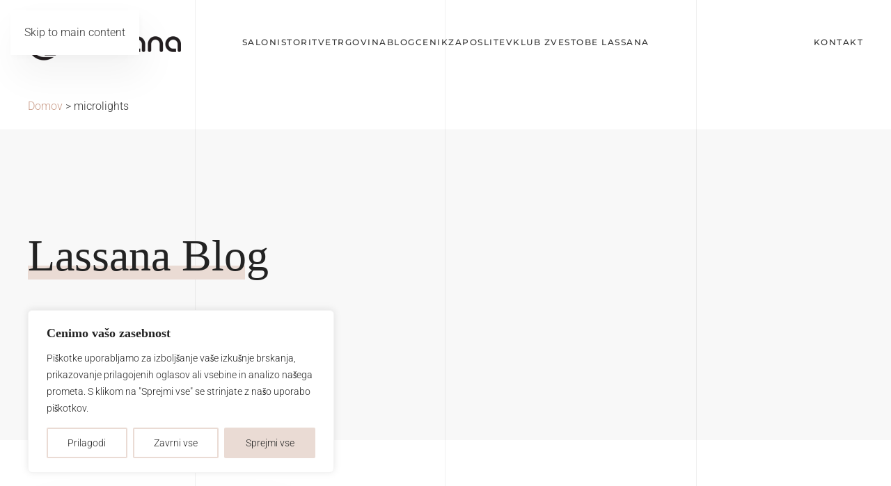

--- FILE ---
content_type: text/html; charset=UTF-8
request_url: https://lassana.si/tag/microlights/
body_size: 23635
content:
<!DOCTYPE html>
<html lang="sl-SI">
    <head>
        <meta charset="UTF-8">
        <meta name="viewport" content="width=device-width, initial-scale=1">
        <link rel="icon" href="/wp-content/uploads/2022/01/favicon_black.svg" sizes="any">
                <link rel="apple-touch-icon" href="/wp-content/uploads/2022/01/favicon_black.svg">
                <meta name='robots' content='noindex, follow' />

	<!-- This site is optimized with the Yoast SEO plugin v26.8 - https://yoast.com/product/yoast-seo-wordpress/ -->
	<title>microlights Archives - Lassana</title>
	<meta property="og:locale" content="sl_SI" />
	<meta property="og:type" content="article" />
	<meta property="og:title" content="microlights Archives - Lassana" />
	<meta property="og:url" content="https://lassana.si/tag/microlights/" />
	<meta property="og:site_name" content="Lassana" />
	<meta name="twitter:card" content="summary_large_image" />
	<script type="application/ld+json" class="yoast-schema-graph">{"@context":"https://schema.org","@graph":[{"@type":"CollectionPage","@id":"https://lassana.si/tag/microlights/","url":"https://lassana.si/tag/microlights/","name":"microlights Archives - Lassana","isPartOf":{"@id":"https://lassana.si/#website"},"breadcrumb":{"@id":"https://lassana.si/tag/microlights/#breadcrumb"},"inLanguage":"sl-SI"},{"@type":"BreadcrumbList","@id":"https://lassana.si/tag/microlights/#breadcrumb","itemListElement":[{"@type":"ListItem","position":1,"name":"Home","item":"https://lassana.si/"},{"@type":"ListItem","position":2,"name":"microlights"}]},{"@type":"WebSite","@id":"https://lassana.si/#website","url":"https://lassana.si/","name":"Lassana","description":"Frizerski in kozmetični saloni Ljubljana","publisher":{"@id":"https://lassana.si/#organization"},"potentialAction":[{"@type":"SearchAction","target":{"@type":"EntryPoint","urlTemplate":"https://lassana.si/?s={search_term_string}"},"query-input":{"@type":"PropertyValueSpecification","valueRequired":true,"valueName":"search_term_string"}}],"inLanguage":"sl-SI"},{"@type":"Organization","@id":"https://lassana.si/#organization","name":"Lassana","url":"https://lassana.si/","logo":{"@type":"ImageObject","inLanguage":"sl-SI","@id":"https://lassana.si/#/schema/logo/image/","url":"https://lassana.si/wp-content/uploads/2021/06/logo.png","contentUrl":"https://lassana.si/wp-content/uploads/2021/06/logo.png","width":558,"height":120,"caption":"Lassana"},"image":{"@id":"https://lassana.si/#/schema/logo/image/"},"sameAs":["https://www.facebook.com/SaloniLassana","https://www.instagram.com/beautybylassana/","https://www.tiktok.com/@beauty_by_lassana"]}]}</script>
	<!-- / Yoast SEO plugin. -->


<link rel='dns-prefetch' href='//www.google.com' />
<link rel="alternate" type="application/rss+xml" title="Lassana &raquo; Vir" href="https://lassana.si/feed/" />
<link rel="alternate" type="application/rss+xml" title="Lassana &raquo; Vir komentarjev" href="https://lassana.si/comments/feed/" />
<link rel="alternate" type="application/rss+xml" title="Lassana &raquo; microlights Vir oznake" href="https://lassana.si/tag/microlights/feed/" />

<style id='wp-emoji-styles-inline-css'>

	img.wp-smiley, img.emoji {
		display: inline !important;
		border: none !important;
		box-shadow: none !important;
		height: 1em !important;
		width: 1em !important;
		margin: 0 0.07em !important;
		vertical-align: -0.1em !important;
		background: none !important;
		padding: 0 !important;
	}
/*# sourceURL=wp-emoji-styles-inline-css */
</style>
<link data-optimized="1" rel='stylesheet' id='wp-block-library-css' href='https://lassana.si/wp-content/litespeed/css/1623456f451f4bf3010ffb774f0b9009.css?ver=6fd38' media='all' />
<style id='global-styles-inline-css'>
:root{--wp--preset--aspect-ratio--square: 1;--wp--preset--aspect-ratio--4-3: 4/3;--wp--preset--aspect-ratio--3-4: 3/4;--wp--preset--aspect-ratio--3-2: 3/2;--wp--preset--aspect-ratio--2-3: 2/3;--wp--preset--aspect-ratio--16-9: 16/9;--wp--preset--aspect-ratio--9-16: 9/16;--wp--preset--color--black: #000000;--wp--preset--color--cyan-bluish-gray: #abb8c3;--wp--preset--color--white: #ffffff;--wp--preset--color--pale-pink: #f78da7;--wp--preset--color--vivid-red: #cf2e2e;--wp--preset--color--luminous-vivid-orange: #ff6900;--wp--preset--color--luminous-vivid-amber: #fcb900;--wp--preset--color--light-green-cyan: #7bdcb5;--wp--preset--color--vivid-green-cyan: #00d084;--wp--preset--color--pale-cyan-blue: #8ed1fc;--wp--preset--color--vivid-cyan-blue: #0693e3;--wp--preset--color--vivid-purple: #9b51e0;--wp--preset--gradient--vivid-cyan-blue-to-vivid-purple: linear-gradient(135deg,rgb(6,147,227) 0%,rgb(155,81,224) 100%);--wp--preset--gradient--light-green-cyan-to-vivid-green-cyan: linear-gradient(135deg,rgb(122,220,180) 0%,rgb(0,208,130) 100%);--wp--preset--gradient--luminous-vivid-amber-to-luminous-vivid-orange: linear-gradient(135deg,rgb(252,185,0) 0%,rgb(255,105,0) 100%);--wp--preset--gradient--luminous-vivid-orange-to-vivid-red: linear-gradient(135deg,rgb(255,105,0) 0%,rgb(207,46,46) 100%);--wp--preset--gradient--very-light-gray-to-cyan-bluish-gray: linear-gradient(135deg,rgb(238,238,238) 0%,rgb(169,184,195) 100%);--wp--preset--gradient--cool-to-warm-spectrum: linear-gradient(135deg,rgb(74,234,220) 0%,rgb(151,120,209) 20%,rgb(207,42,186) 40%,rgb(238,44,130) 60%,rgb(251,105,98) 80%,rgb(254,248,76) 100%);--wp--preset--gradient--blush-light-purple: linear-gradient(135deg,rgb(255,206,236) 0%,rgb(152,150,240) 100%);--wp--preset--gradient--blush-bordeaux: linear-gradient(135deg,rgb(254,205,165) 0%,rgb(254,45,45) 50%,rgb(107,0,62) 100%);--wp--preset--gradient--luminous-dusk: linear-gradient(135deg,rgb(255,203,112) 0%,rgb(199,81,192) 50%,rgb(65,88,208) 100%);--wp--preset--gradient--pale-ocean: linear-gradient(135deg,rgb(255,245,203) 0%,rgb(182,227,212) 50%,rgb(51,167,181) 100%);--wp--preset--gradient--electric-grass: linear-gradient(135deg,rgb(202,248,128) 0%,rgb(113,206,126) 100%);--wp--preset--gradient--midnight: linear-gradient(135deg,rgb(2,3,129) 0%,rgb(40,116,252) 100%);--wp--preset--font-size--small: 13px;--wp--preset--font-size--medium: 20px;--wp--preset--font-size--large: 36px;--wp--preset--font-size--x-large: 42px;--wp--preset--spacing--20: 0.44rem;--wp--preset--spacing--30: 0.67rem;--wp--preset--spacing--40: 1rem;--wp--preset--spacing--50: 1.5rem;--wp--preset--spacing--60: 2.25rem;--wp--preset--spacing--70: 3.38rem;--wp--preset--spacing--80: 5.06rem;--wp--preset--shadow--natural: 6px 6px 9px rgba(0, 0, 0, 0.2);--wp--preset--shadow--deep: 12px 12px 50px rgba(0, 0, 0, 0.4);--wp--preset--shadow--sharp: 6px 6px 0px rgba(0, 0, 0, 0.2);--wp--preset--shadow--outlined: 6px 6px 0px -3px rgb(255, 255, 255), 6px 6px rgb(0, 0, 0);--wp--preset--shadow--crisp: 6px 6px 0px rgb(0, 0, 0);}:where(.is-layout-flex){gap: 0.5em;}:where(.is-layout-grid){gap: 0.5em;}body .is-layout-flex{display: flex;}.is-layout-flex{flex-wrap: wrap;align-items: center;}.is-layout-flex > :is(*, div){margin: 0;}body .is-layout-grid{display: grid;}.is-layout-grid > :is(*, div){margin: 0;}:where(.wp-block-columns.is-layout-flex){gap: 2em;}:where(.wp-block-columns.is-layout-grid){gap: 2em;}:where(.wp-block-post-template.is-layout-flex){gap: 1.25em;}:where(.wp-block-post-template.is-layout-grid){gap: 1.25em;}.has-black-color{color: var(--wp--preset--color--black) !important;}.has-cyan-bluish-gray-color{color: var(--wp--preset--color--cyan-bluish-gray) !important;}.has-white-color{color: var(--wp--preset--color--white) !important;}.has-pale-pink-color{color: var(--wp--preset--color--pale-pink) !important;}.has-vivid-red-color{color: var(--wp--preset--color--vivid-red) !important;}.has-luminous-vivid-orange-color{color: var(--wp--preset--color--luminous-vivid-orange) !important;}.has-luminous-vivid-amber-color{color: var(--wp--preset--color--luminous-vivid-amber) !important;}.has-light-green-cyan-color{color: var(--wp--preset--color--light-green-cyan) !important;}.has-vivid-green-cyan-color{color: var(--wp--preset--color--vivid-green-cyan) !important;}.has-pale-cyan-blue-color{color: var(--wp--preset--color--pale-cyan-blue) !important;}.has-vivid-cyan-blue-color{color: var(--wp--preset--color--vivid-cyan-blue) !important;}.has-vivid-purple-color{color: var(--wp--preset--color--vivid-purple) !important;}.has-black-background-color{background-color: var(--wp--preset--color--black) !important;}.has-cyan-bluish-gray-background-color{background-color: var(--wp--preset--color--cyan-bluish-gray) !important;}.has-white-background-color{background-color: var(--wp--preset--color--white) !important;}.has-pale-pink-background-color{background-color: var(--wp--preset--color--pale-pink) !important;}.has-vivid-red-background-color{background-color: var(--wp--preset--color--vivid-red) !important;}.has-luminous-vivid-orange-background-color{background-color: var(--wp--preset--color--luminous-vivid-orange) !important;}.has-luminous-vivid-amber-background-color{background-color: var(--wp--preset--color--luminous-vivid-amber) !important;}.has-light-green-cyan-background-color{background-color: var(--wp--preset--color--light-green-cyan) !important;}.has-vivid-green-cyan-background-color{background-color: var(--wp--preset--color--vivid-green-cyan) !important;}.has-pale-cyan-blue-background-color{background-color: var(--wp--preset--color--pale-cyan-blue) !important;}.has-vivid-cyan-blue-background-color{background-color: var(--wp--preset--color--vivid-cyan-blue) !important;}.has-vivid-purple-background-color{background-color: var(--wp--preset--color--vivid-purple) !important;}.has-black-border-color{border-color: var(--wp--preset--color--black) !important;}.has-cyan-bluish-gray-border-color{border-color: var(--wp--preset--color--cyan-bluish-gray) !important;}.has-white-border-color{border-color: var(--wp--preset--color--white) !important;}.has-pale-pink-border-color{border-color: var(--wp--preset--color--pale-pink) !important;}.has-vivid-red-border-color{border-color: var(--wp--preset--color--vivid-red) !important;}.has-luminous-vivid-orange-border-color{border-color: var(--wp--preset--color--luminous-vivid-orange) !important;}.has-luminous-vivid-amber-border-color{border-color: var(--wp--preset--color--luminous-vivid-amber) !important;}.has-light-green-cyan-border-color{border-color: var(--wp--preset--color--light-green-cyan) !important;}.has-vivid-green-cyan-border-color{border-color: var(--wp--preset--color--vivid-green-cyan) !important;}.has-pale-cyan-blue-border-color{border-color: var(--wp--preset--color--pale-cyan-blue) !important;}.has-vivid-cyan-blue-border-color{border-color: var(--wp--preset--color--vivid-cyan-blue) !important;}.has-vivid-purple-border-color{border-color: var(--wp--preset--color--vivid-purple) !important;}.has-vivid-cyan-blue-to-vivid-purple-gradient-background{background: var(--wp--preset--gradient--vivid-cyan-blue-to-vivid-purple) !important;}.has-light-green-cyan-to-vivid-green-cyan-gradient-background{background: var(--wp--preset--gradient--light-green-cyan-to-vivid-green-cyan) !important;}.has-luminous-vivid-amber-to-luminous-vivid-orange-gradient-background{background: var(--wp--preset--gradient--luminous-vivid-amber-to-luminous-vivid-orange) !important;}.has-luminous-vivid-orange-to-vivid-red-gradient-background{background: var(--wp--preset--gradient--luminous-vivid-orange-to-vivid-red) !important;}.has-very-light-gray-to-cyan-bluish-gray-gradient-background{background: var(--wp--preset--gradient--very-light-gray-to-cyan-bluish-gray) !important;}.has-cool-to-warm-spectrum-gradient-background{background: var(--wp--preset--gradient--cool-to-warm-spectrum) !important;}.has-blush-light-purple-gradient-background{background: var(--wp--preset--gradient--blush-light-purple) !important;}.has-blush-bordeaux-gradient-background{background: var(--wp--preset--gradient--blush-bordeaux) !important;}.has-luminous-dusk-gradient-background{background: var(--wp--preset--gradient--luminous-dusk) !important;}.has-pale-ocean-gradient-background{background: var(--wp--preset--gradient--pale-ocean) !important;}.has-electric-grass-gradient-background{background: var(--wp--preset--gradient--electric-grass) !important;}.has-midnight-gradient-background{background: var(--wp--preset--gradient--midnight) !important;}.has-small-font-size{font-size: var(--wp--preset--font-size--small) !important;}.has-medium-font-size{font-size: var(--wp--preset--font-size--medium) !important;}.has-large-font-size{font-size: var(--wp--preset--font-size--large) !important;}.has-x-large-font-size{font-size: var(--wp--preset--font-size--x-large) !important;}
/*# sourceURL=global-styles-inline-css */
</style>

<style id='classic-theme-styles-inline-css'>
/*! This file is auto-generated */
.wp-block-button__link{color:#fff;background-color:#32373c;border-radius:9999px;box-shadow:none;text-decoration:none;padding:calc(.667em + 2px) calc(1.333em + 2px);font-size:1.125em}.wp-block-file__button{background:#32373c;color:#fff;text-decoration:none}
/*# sourceURL=/wp-includes/css/classic-themes.min.css */
</style>
<link data-optimized="1" rel='stylesheet' id='wp-components-css' href='https://lassana.si/wp-content/litespeed/css/876286073abe26291a8f86ec64b46d56.css?ver=07858' media='all' />
<link data-optimized="1" rel='stylesheet' id='wp-preferences-css' href='https://lassana.si/wp-content/litespeed/css/71e7f5b89b236157ee72ca9966487323.css?ver=27839' media='all' />
<link data-optimized="1" rel='stylesheet' id='wp-block-editor-css' href='https://lassana.si/wp-content/litespeed/css/9e3d582a0bbd79aa0075fb8a1e2df183.css?ver=1cbc8' media='all' />
<link data-optimized="1" rel='stylesheet' id='popup-maker-block-library-style-css' href='https://lassana.si/wp-content/litespeed/css/b02bb189b36f05384575d808a55e7ce5.css?ver=d14c9' media='all' />
<link data-optimized="1" rel='stylesheet' id='contact-form-7-css' href='https://lassana.si/wp-content/litespeed/css/8c9b2a802784caee3097cb72d5a8b21a.css?ver=c8cb7' media='all' />
<link data-optimized="1" rel='stylesheet' id='popup-maker-site-css' href='https://lassana.si/wp-content/litespeed/css/f98ecf2f8e875c40b4d90329bbebd317.css?ver=e9daf' media='all' />
<link data-optimized="1" href="https://lassana.si/wp-content/litespeed/css/1b2a294be781632ee2e3a8d966dbd585.css?ver=29981" rel="stylesheet">
<link data-optimized="1" href="https://lassana.si/wp-content/litespeed/css/f8e9cc0da49f0a211c5284f839500bac.css?ver=4bad3" rel="stylesheet">
<script id="cookie-law-info-js-extra">
var _ckyConfig = {"_ipData":[],"_assetsURL":"https://lassana.si/wp-content/plugins/cookie-law-info/lite/frontend/images/","_publicURL":"https://lassana.si","_expiry":"365","_categories":[{"name":"Potrebno","slug":"necessary","isNecessary":true,"ccpaDoNotSell":true,"cookies":[{"cookieID":"PH_HPXY_CHECK","domain":"lassana.si","provider":""},{"cookieID":"cookieyes-consent","domain":"lassana.si","provider":""},{"cookieID":"rc::a","domain":"google.com","provider":""},{"cookieID":"wpEmojiSettingsSupports","domain":"lassana.si","provider":""},{"cookieID":"rc::c","domain":"google.com","provider":""}],"active":true,"defaultConsent":{"gdpr":true,"ccpa":true}},{"name":"Funkcionalno","slug":"functional","isNecessary":false,"ccpaDoNotSell":true,"cookies":[],"active":true,"defaultConsent":{"gdpr":false,"ccpa":false}},{"name":"Analytics","slug":"analytics","isNecessary":false,"ccpaDoNotSell":true,"cookies":[{"cookieID":"_ga_*","domain":".lassana.si","provider":""},{"cookieID":"_ga","domain":".lassana.si","provider":""}],"active":true,"defaultConsent":{"gdpr":false,"ccpa":false}},{"name":"Uspe\u0161nosti","slug":"performance","isNecessary":false,"ccpaDoNotSell":true,"cookies":[],"active":true,"defaultConsent":{"gdpr":false,"ccpa":false}},{"name":"Oglas","slug":"advertisement","isNecessary":false,"ccpaDoNotSell":true,"cookies":[],"active":true,"defaultConsent":{"gdpr":false,"ccpa":false}}],"_activeLaw":"gdpr","_rootDomain":"","_block":"1","_showBanner":"1","_bannerConfig":{"settings":{"type":"box","preferenceCenterType":"popup","position":"bottom-left","applicableLaw":"gdpr"},"behaviours":{"reloadBannerOnAccept":false,"loadAnalyticsByDefault":false,"animations":{"onLoad":"animate","onHide":"sticky"}},"config":{"revisitConsent":{"status":true,"tag":"revisit-consent","position":"bottom-left","meta":{"url":"#"},"styles":{"background-color":"#eadbd4"},"elements":{"title":{"type":"text","tag":"revisit-consent-title","status":true,"styles":{"color":"#0056a7"}}}},"preferenceCenter":{"toggle":{"status":true,"tag":"detail-category-toggle","type":"toggle","states":{"active":{"styles":{"background-color":"#1863DC"}},"inactive":{"styles":{"background-color":"#D0D5D2"}}}}},"categoryPreview":{"status":false,"toggle":{"status":true,"tag":"detail-category-preview-toggle","type":"toggle","states":{"active":{"styles":{"background-color":"#1863DC"}},"inactive":{"styles":{"background-color":"#D0D5D2"}}}}},"videoPlaceholder":{"status":true,"styles":{"background-color":"#222","border-color":"#222","color":"#ffffff"}},"readMore":{"status":false,"tag":"readmore-button","type":"link","meta":{"noFollow":true,"newTab":true},"styles":{"color":"#222","background-color":"transparent","border-color":"transparent"}},"showMore":{"status":true,"tag":"show-desc-button","type":"button","styles":{"color":"#1863DC"}},"showLess":{"status":true,"tag":"hide-desc-button","type":"button","styles":{"color":"#1863DC"}},"alwaysActive":{"status":true,"tag":"always-active","styles":{"color":"#008000"}},"manualLinks":{"status":true,"tag":"manual-links","type":"link","styles":{"color":"#1863DC"}},"auditTable":{"status":true},"optOption":{"status":true,"toggle":{"status":true,"tag":"optout-option-toggle","type":"toggle","states":{"active":{"styles":{"background-color":"#1863dc"}},"inactive":{"styles":{"background-color":"#FFFFFF"}}}}}}},"_version":"3.3.9.1","_logConsent":"1","_tags":[{"tag":"accept-button","styles":{"color":"#222","background-color":"#eadbd4","border-color":"#eadbd4"}},{"tag":"reject-button","styles":{"color":"#222","background-color":"transparent","border-color":"#eadbd4"}},{"tag":"settings-button","styles":{"color":"#222","background-color":"transparent","border-color":"#eadbd4"}},{"tag":"readmore-button","styles":{"color":"#222","background-color":"transparent","border-color":"transparent"}},{"tag":"donotsell-button","styles":{"color":"#1863DC","background-color":"transparent","border-color":"transparent"}},{"tag":"show-desc-button","styles":{"color":"#1863DC"}},{"tag":"hide-desc-button","styles":{"color":"#1863DC"}},{"tag":"cky-always-active","styles":[]},{"tag":"cky-link","styles":[]},{"tag":"accept-button","styles":{"color":"#222","background-color":"#eadbd4","border-color":"#eadbd4"}},{"tag":"revisit-consent","styles":{"background-color":"#eadbd4"}}],"_shortCodes":[{"key":"cky_readmore","content":"\u003Ca href=\"https://lassana.si/politika-zasebnosti/\" class=\"cky-policy\" aria-label=\"Politika pi\u0161kotkov\" target=\"_blank\" rel=\"noopener\" data-cky-tag=\"readmore-button\"\u003EPolitika pi\u0161kotkov\u003C/a\u003E","tag":"readmore-button","status":false,"attributes":{"rel":"nofollow","target":"_blank"}},{"key":"cky_show_desc","content":"\u003Cbutton class=\"cky-show-desc-btn\" data-cky-tag=\"show-desc-button\" aria-label=\"Poka\u017ei ve\u010d\"\u003EPoka\u017ei ve\u010d\u003C/button\u003E","tag":"show-desc-button","status":true,"attributes":[]},{"key":"cky_hide_desc","content":"\u003Cbutton class=\"cky-show-desc-btn\" data-cky-tag=\"hide-desc-button\" aria-label=\"Poka\u017ei manj\"\u003EPoka\u017ei manj\u003C/button\u003E","tag":"hide-desc-button","status":true,"attributes":[]},{"key":"cky_optout_show_desc","content":"[cky_optout_show_desc]","tag":"optout-show-desc-button","status":true,"attributes":[]},{"key":"cky_optout_hide_desc","content":"[cky_optout_hide_desc]","tag":"optout-hide-desc-button","status":true,"attributes":[]},{"key":"cky_category_toggle_label","content":"[cky_{{status}}_category_label] [cky_preference_{{category_slug}}_title]","tag":"","status":true,"attributes":[]},{"key":"cky_enable_category_label","content":"Omogo\u010di","tag":"","status":true,"attributes":[]},{"key":"cky_disable_category_label","content":"Onemogo\u010di","tag":"","status":true,"attributes":[]},{"key":"cky_video_placeholder","content":"\u003Cdiv class=\"video-placeholder-normal\" data-cky-tag=\"video-placeholder\" id=\"[UNIQUEID]\"\u003E\u003Cp class=\"video-placeholder-text-normal\" data-cky-tag=\"placeholder-title\"\u003EProsimo, sprejmite soglasje za pi\u0161kotek\u003C/p\u003E\u003C/div\u003E","tag":"","status":true,"attributes":[]},{"key":"cky_enable_optout_label","content":"Omogo\u010di","tag":"","status":true,"attributes":[]},{"key":"cky_disable_optout_label","content":"Onemogo\u010di","tag":"","status":true,"attributes":[]},{"key":"cky_optout_toggle_label","content":"[cky_{{status}}_optout_label] [cky_optout_option_title]","tag":"","status":true,"attributes":[]},{"key":"cky_optout_option_title","content":"Ne prodajajte ali delite mojih osebnih podatkov","tag":"","status":true,"attributes":[]},{"key":"cky_optout_close_label","content":"Zapri","tag":"","status":true,"attributes":[]},{"key":"cky_preference_close_label","content":"Zapri","tag":"","status":true,"attributes":[]}],"_rtl":"","_language":"sl","_providersToBlock":[]};
var _ckyStyles = {"css":".cky-overlay{background: #000000; opacity: 0.4; position: fixed; top: 0; left: 0; width: 100%; height: 100%; z-index: 99999999;}.cky-hide{display: none;}.cky-btn-revisit-wrapper{display: flex; align-items: center; justify-content: center; background: #0056a7; width: 45px; height: 45px; border-radius: 50%; position: fixed; z-index: 999999; cursor: pointer;}.cky-revisit-bottom-left{bottom: 15px; left: 15px;}.cky-revisit-bottom-right{bottom: 15px; right: 15px;}.cky-btn-revisit-wrapper .cky-btn-revisit{display: flex; align-items: center; justify-content: center; background: none; border: none; cursor: pointer; position: relative; margin: 0; padding: 0;}.cky-btn-revisit-wrapper .cky-btn-revisit img{max-width: fit-content; margin: 0; height: 30px; width: 30px;}.cky-revisit-bottom-left:hover::before{content: attr(data-tooltip); position: absolute; background: #4e4b66; color: #ffffff; left: calc(100% + 7px); font-size: 12px; line-height: 16px; width: max-content; padding: 4px 8px; border-radius: 4px;}.cky-revisit-bottom-left:hover::after{position: absolute; content: \"\"; border: 5px solid transparent; left: calc(100% + 2px); border-left-width: 0; border-right-color: #4e4b66;}.cky-revisit-bottom-right:hover::before{content: attr(data-tooltip); position: absolute; background: #4e4b66; color: #ffffff; right: calc(100% + 7px); font-size: 12px; line-height: 16px; width: max-content; padding: 4px 8px; border-radius: 4px;}.cky-revisit-bottom-right:hover::after{position: absolute; content: \"\"; border: 5px solid transparent; right: calc(100% + 2px); border-right-width: 0; border-left-color: #4e4b66;}.cky-revisit-hide{display: none;}.cky-consent-container{position: fixed; width: 440px; box-sizing: border-box; z-index: 9999999; border-radius: 6px;}.cky-consent-container .cky-consent-bar{background: #ffffff; border: 1px solid; padding: 20px 26px; box-shadow: 0 -1px 10px 0 #acabab4d; border-radius: 6px;}.cky-box-bottom-left{bottom: 40px; left: 40px;}.cky-box-bottom-right{bottom: 40px; right: 40px;}.cky-box-top-left{top: 40px; left: 40px;}.cky-box-top-right{top: 40px; right: 40px;}.cky-custom-brand-logo-wrapper .cky-custom-brand-logo{width: 100px; height: auto; margin: 0 0 12px 0;}.cky-notice .cky-title{color: #212121; font-weight: 700; font-size: 18px; line-height: 24px; margin: 0 0 12px 0;}.cky-notice-des *,.cky-preference-content-wrapper *,.cky-accordion-header-des *,.cky-gpc-wrapper .cky-gpc-desc *{font-size: 14px;}.cky-notice-des{color: #212121; font-size: 14px; line-height: 24px; font-weight: 400;}.cky-notice-des img{height: 25px; width: 25px;}.cky-consent-bar .cky-notice-des p,.cky-gpc-wrapper .cky-gpc-desc p,.cky-preference-body-wrapper .cky-preference-content-wrapper p,.cky-accordion-header-wrapper .cky-accordion-header-des p,.cky-cookie-des-table li div:last-child p{color: inherit; margin-top: 0; overflow-wrap: break-word;}.cky-notice-des P:last-child,.cky-preference-content-wrapper p:last-child,.cky-cookie-des-table li div:last-child p:last-child,.cky-gpc-wrapper .cky-gpc-desc p:last-child{margin-bottom: 0;}.cky-notice-des a.cky-policy,.cky-notice-des button.cky-policy{font-size: 14px; color: #1863dc; white-space: nowrap; cursor: pointer; background: transparent; border: 1px solid; text-decoration: underline;}.cky-notice-des button.cky-policy{padding: 0;}.cky-notice-des a.cky-policy:focus-visible,.cky-notice-des button.cky-policy:focus-visible,.cky-preference-content-wrapper .cky-show-desc-btn:focus-visible,.cky-accordion-header .cky-accordion-btn:focus-visible,.cky-preference-header .cky-btn-close:focus-visible,.cky-switch input[type=\"checkbox\"]:focus-visible,.cky-footer-wrapper a:focus-visible,.cky-btn:focus-visible{outline: 2px solid #1863dc; outline-offset: 2px;}.cky-btn:focus:not(:focus-visible),.cky-accordion-header .cky-accordion-btn:focus:not(:focus-visible),.cky-preference-content-wrapper .cky-show-desc-btn:focus:not(:focus-visible),.cky-btn-revisit-wrapper .cky-btn-revisit:focus:not(:focus-visible),.cky-preference-header .cky-btn-close:focus:not(:focus-visible),.cky-consent-bar .cky-banner-btn-close:focus:not(:focus-visible){outline: 0;}button.cky-show-desc-btn:not(:hover):not(:active){color: #1863dc; background: transparent;}button.cky-accordion-btn:not(:hover):not(:active),button.cky-banner-btn-close:not(:hover):not(:active),button.cky-btn-revisit:not(:hover):not(:active),button.cky-btn-close:not(:hover):not(:active){background: transparent;}.cky-consent-bar button:hover,.cky-modal.cky-modal-open button:hover,.cky-consent-bar button:focus,.cky-modal.cky-modal-open button:focus{text-decoration: none;}.cky-notice-btn-wrapper{display: flex; justify-content: flex-start; align-items: center; flex-wrap: wrap; margin-top: 16px;}.cky-notice-btn-wrapper .cky-btn{text-shadow: none; box-shadow: none;}.cky-btn{flex: auto; max-width: 100%; font-size: 14px; font-family: inherit; line-height: 24px; padding: 8px; font-weight: 500; margin: 0 8px 0 0; border-radius: 2px; cursor: pointer; text-align: center; text-transform: none; min-height: 0;}.cky-btn:hover{opacity: 0.8;}.cky-btn-customize{color: #1863dc; background: transparent; border: 2px solid #1863dc;}.cky-btn-reject{color: #1863dc; background: transparent; border: 2px solid #1863dc;}.cky-btn-accept{background: #1863dc; color: #ffffff; border: 2px solid #1863dc;}.cky-btn:last-child{margin-right: 0;}@media (max-width: 576px){.cky-box-bottom-left{bottom: 0; left: 0;}.cky-box-bottom-right{bottom: 0; right: 0;}.cky-box-top-left{top: 0; left: 0;}.cky-box-top-right{top: 0; right: 0;}}@media (max-width: 440px){.cky-box-bottom-left, .cky-box-bottom-right, .cky-box-top-left, .cky-box-top-right{width: 100%; max-width: 100%;}.cky-consent-container .cky-consent-bar{padding: 20px 0;}.cky-custom-brand-logo-wrapper, .cky-notice .cky-title, .cky-notice-des, .cky-notice-btn-wrapper{padding: 0 24px;}.cky-notice-des{max-height: 40vh; overflow-y: scroll;}.cky-notice-btn-wrapper{flex-direction: column; margin-top: 0;}.cky-btn{width: 100%; margin: 10px 0 0 0;}.cky-notice-btn-wrapper .cky-btn-customize{order: 2;}.cky-notice-btn-wrapper .cky-btn-reject{order: 3;}.cky-notice-btn-wrapper .cky-btn-accept{order: 1; margin-top: 16px;}}@media (max-width: 352px){.cky-notice .cky-title{font-size: 16px;}.cky-notice-des *{font-size: 12px;}.cky-notice-des, .cky-btn{font-size: 12px;}}.cky-modal.cky-modal-open{display: flex; visibility: visible; -webkit-transform: translate(-50%, -50%); -moz-transform: translate(-50%, -50%); -ms-transform: translate(-50%, -50%); -o-transform: translate(-50%, -50%); transform: translate(-50%, -50%); top: 50%; left: 50%; transition: all 1s ease;}.cky-modal{box-shadow: 0 32px 68px rgba(0, 0, 0, 0.3); margin: 0 auto; position: fixed; max-width: 100%; background: #ffffff; top: 50%; box-sizing: border-box; border-radius: 6px; z-index: 999999999; color: #212121; -webkit-transform: translate(-50%, 100%); -moz-transform: translate(-50%, 100%); -ms-transform: translate(-50%, 100%); -o-transform: translate(-50%, 100%); transform: translate(-50%, 100%); visibility: hidden; transition: all 0s ease;}.cky-preference-center{max-height: 79vh; overflow: hidden; width: 845px; overflow: hidden; flex: 1 1 0; display: flex; flex-direction: column; border-radius: 6px;}.cky-preference-header{display: flex; align-items: center; justify-content: space-between; padding: 22px 24px; border-bottom: 1px solid;}.cky-preference-header .cky-preference-title{font-size: 18px; font-weight: 700; line-height: 24px;}.cky-preference-header .cky-btn-close{margin: 0; cursor: pointer; vertical-align: middle; padding: 0; background: none; border: none; width: auto; height: auto; min-height: 0; line-height: 0; text-shadow: none; box-shadow: none;}.cky-preference-header .cky-btn-close img{margin: 0; height: 10px; width: 10px;}.cky-preference-body-wrapper{padding: 0 24px; flex: 1; overflow: auto; box-sizing: border-box;}.cky-preference-content-wrapper,.cky-gpc-wrapper .cky-gpc-desc{font-size: 14px; line-height: 24px; font-weight: 400; padding: 12px 0;}.cky-preference-content-wrapper{border-bottom: 1px solid;}.cky-preference-content-wrapper img{height: 25px; width: 25px;}.cky-preference-content-wrapper .cky-show-desc-btn{font-size: 14px; font-family: inherit; color: #1863dc; text-decoration: none; line-height: 24px; padding: 0; margin: 0; white-space: nowrap; cursor: pointer; background: transparent; border-color: transparent; text-transform: none; min-height: 0; text-shadow: none; box-shadow: none;}.cky-accordion-wrapper{margin-bottom: 10px;}.cky-accordion{border-bottom: 1px solid;}.cky-accordion:last-child{border-bottom: none;}.cky-accordion .cky-accordion-item{display: flex; margin-top: 10px;}.cky-accordion .cky-accordion-body{display: none;}.cky-accordion.cky-accordion-active .cky-accordion-body{display: block; padding: 0 22px; margin-bottom: 16px;}.cky-accordion-header-wrapper{cursor: pointer; width: 100%;}.cky-accordion-item .cky-accordion-header{display: flex; justify-content: space-between; align-items: center;}.cky-accordion-header .cky-accordion-btn{font-size: 16px; font-family: inherit; color: #212121; line-height: 24px; background: none; border: none; font-weight: 700; padding: 0; margin: 0; cursor: pointer; text-transform: none; min-height: 0; text-shadow: none; box-shadow: none;}.cky-accordion-header .cky-always-active{color: #008000; font-weight: 600; line-height: 24px; font-size: 14px;}.cky-accordion-header-des{font-size: 14px; line-height: 24px; margin: 10px 0 16px 0;}.cky-accordion-chevron{margin-right: 22px; position: relative; cursor: pointer;}.cky-accordion-chevron-hide{display: none;}.cky-accordion .cky-accordion-chevron i::before{content: \"\"; position: absolute; border-right: 1.4px solid; border-bottom: 1.4px solid; border-color: inherit; height: 6px; width: 6px; -webkit-transform: rotate(-45deg); -moz-transform: rotate(-45deg); -ms-transform: rotate(-45deg); -o-transform: rotate(-45deg); transform: rotate(-45deg); transition: all 0.2s ease-in-out; top: 8px;}.cky-accordion.cky-accordion-active .cky-accordion-chevron i::before{-webkit-transform: rotate(45deg); -moz-transform: rotate(45deg); -ms-transform: rotate(45deg); -o-transform: rotate(45deg); transform: rotate(45deg);}.cky-audit-table{background: #f4f4f4; border-radius: 6px;}.cky-audit-table .cky-empty-cookies-text{color: inherit; font-size: 12px; line-height: 24px; margin: 0; padding: 10px;}.cky-audit-table .cky-cookie-des-table{font-size: 12px; line-height: 24px; font-weight: normal; padding: 15px 10px; border-bottom: 1px solid; border-bottom-color: inherit; margin: 0;}.cky-audit-table .cky-cookie-des-table:last-child{border-bottom: none;}.cky-audit-table .cky-cookie-des-table li{list-style-type: none; display: flex; padding: 3px 0;}.cky-audit-table .cky-cookie-des-table li:first-child{padding-top: 0;}.cky-cookie-des-table li div:first-child{width: 100px; font-weight: 600; word-break: break-word; word-wrap: break-word;}.cky-cookie-des-table li div:last-child{flex: 1; word-break: break-word; word-wrap: break-word; margin-left: 8px;}.cky-footer-shadow{display: block; width: 100%; height: 40px; background: linear-gradient(180deg, rgba(255, 255, 255, 0) 0%, #ffffff 100%); position: absolute; bottom: calc(100% - 1px);}.cky-footer-wrapper{position: relative;}.cky-prefrence-btn-wrapper{display: flex; flex-wrap: wrap; align-items: center; justify-content: center; padding: 22px 24px; border-top: 1px solid;}.cky-prefrence-btn-wrapper .cky-btn{flex: auto; max-width: 100%; text-shadow: none; box-shadow: none;}.cky-btn-preferences{color: #1863dc; background: transparent; border: 2px solid #1863dc;}.cky-preference-header,.cky-preference-body-wrapper,.cky-preference-content-wrapper,.cky-accordion-wrapper,.cky-accordion,.cky-accordion-wrapper,.cky-footer-wrapper,.cky-prefrence-btn-wrapper{border-color: inherit;}@media (max-width: 845px){.cky-modal{max-width: calc(100% - 16px);}}@media (max-width: 576px){.cky-modal{max-width: 100%;}.cky-preference-center{max-height: 100vh;}.cky-prefrence-btn-wrapper{flex-direction: column;}.cky-accordion.cky-accordion-active .cky-accordion-body{padding-right: 0;}.cky-prefrence-btn-wrapper .cky-btn{width: 100%; margin: 10px 0 0 0;}.cky-prefrence-btn-wrapper .cky-btn-reject{order: 3;}.cky-prefrence-btn-wrapper .cky-btn-accept{order: 1; margin-top: 0;}.cky-prefrence-btn-wrapper .cky-btn-preferences{order: 2;}}@media (max-width: 425px){.cky-accordion-chevron{margin-right: 15px;}.cky-notice-btn-wrapper{margin-top: 0;}.cky-accordion.cky-accordion-active .cky-accordion-body{padding: 0 15px;}}@media (max-width: 352px){.cky-preference-header .cky-preference-title{font-size: 16px;}.cky-preference-header{padding: 16px 24px;}.cky-preference-content-wrapper *, .cky-accordion-header-des *{font-size: 12px;}.cky-preference-content-wrapper, .cky-preference-content-wrapper .cky-show-more, .cky-accordion-header .cky-always-active, .cky-accordion-header-des, .cky-preference-content-wrapper .cky-show-desc-btn, .cky-notice-des a.cky-policy{font-size: 12px;}.cky-accordion-header .cky-accordion-btn{font-size: 14px;}}.cky-switch{display: flex;}.cky-switch input[type=\"checkbox\"]{position: relative; width: 44px; height: 24px; margin: 0; background: #d0d5d2; -webkit-appearance: none; border-radius: 50px; cursor: pointer; outline: 0; border: none; top: 0;}.cky-switch input[type=\"checkbox\"]:checked{background: #1863dc;}.cky-switch input[type=\"checkbox\"]:before{position: absolute; content: \"\"; height: 20px; width: 20px; left: 2px; bottom: 2px; border-radius: 50%; background-color: white; -webkit-transition: 0.4s; transition: 0.4s; margin: 0;}.cky-switch input[type=\"checkbox\"]:after{display: none;}.cky-switch input[type=\"checkbox\"]:checked:before{-webkit-transform: translateX(20px); -ms-transform: translateX(20px); transform: translateX(20px);}@media (max-width: 425px){.cky-switch input[type=\"checkbox\"]{width: 38px; height: 21px;}.cky-switch input[type=\"checkbox\"]:before{height: 17px; width: 17px;}.cky-switch input[type=\"checkbox\"]:checked:before{-webkit-transform: translateX(17px); -ms-transform: translateX(17px); transform: translateX(17px);}}.cky-consent-bar .cky-banner-btn-close{position: absolute; right: 9px; top: 5px; background: none; border: none; cursor: pointer; padding: 0; margin: 0; min-height: 0; line-height: 0; height: auto; width: auto; text-shadow: none; box-shadow: none;}.cky-consent-bar .cky-banner-btn-close img{height: 9px; width: 9px; margin: 0;}.cky-notice-group{font-size: 14px; line-height: 24px; font-weight: 400; color: #212121;}.cky-notice-btn-wrapper .cky-btn-do-not-sell{font-size: 14px; line-height: 24px; padding: 6px 0; margin: 0; font-weight: 500; background: none; border-radius: 2px; border: none; cursor: pointer; text-align: left; color: #1863dc; background: transparent; border-color: transparent; box-shadow: none; text-shadow: none;}.cky-consent-bar .cky-banner-btn-close:focus-visible,.cky-notice-btn-wrapper .cky-btn-do-not-sell:focus-visible,.cky-opt-out-btn-wrapper .cky-btn:focus-visible,.cky-opt-out-checkbox-wrapper input[type=\"checkbox\"].cky-opt-out-checkbox:focus-visible{outline: 2px solid #1863dc; outline-offset: 2px;}@media (max-width: 440px){.cky-consent-container{width: 100%;}}@media (max-width: 352px){.cky-notice-des a.cky-policy, .cky-notice-btn-wrapper .cky-btn-do-not-sell{font-size: 12px;}}.cky-opt-out-wrapper{padding: 12px 0;}.cky-opt-out-wrapper .cky-opt-out-checkbox-wrapper{display: flex; align-items: center;}.cky-opt-out-checkbox-wrapper .cky-opt-out-checkbox-label{font-size: 16px; font-weight: 700; line-height: 24px; margin: 0 0 0 12px; cursor: pointer;}.cky-opt-out-checkbox-wrapper input[type=\"checkbox\"].cky-opt-out-checkbox{background-color: #ffffff; border: 1px solid black; width: 20px; height: 18.5px; margin: 0; -webkit-appearance: none; position: relative; display: flex; align-items: center; justify-content: center; border-radius: 2px; cursor: pointer;}.cky-opt-out-checkbox-wrapper input[type=\"checkbox\"].cky-opt-out-checkbox:checked{background-color: #1863dc; border: none;}.cky-opt-out-checkbox-wrapper input[type=\"checkbox\"].cky-opt-out-checkbox:checked::after{left: 6px; bottom: 4px; width: 7px; height: 13px; border: solid #ffffff; border-width: 0 3px 3px 0; border-radius: 2px; -webkit-transform: rotate(45deg); -ms-transform: rotate(45deg); transform: rotate(45deg); content: \"\"; position: absolute; box-sizing: border-box;}.cky-opt-out-checkbox-wrapper.cky-disabled .cky-opt-out-checkbox-label,.cky-opt-out-checkbox-wrapper.cky-disabled input[type=\"checkbox\"].cky-opt-out-checkbox{cursor: no-drop;}.cky-gpc-wrapper{margin: 0 0 0 32px;}.cky-footer-wrapper .cky-opt-out-btn-wrapper{display: flex; flex-wrap: wrap; align-items: center; justify-content: center; padding: 22px 24px;}.cky-opt-out-btn-wrapper .cky-btn{flex: auto; max-width: 100%; text-shadow: none; box-shadow: none;}.cky-opt-out-btn-wrapper .cky-btn-cancel{border: 1px solid #dedfe0; background: transparent; color: #858585;}.cky-opt-out-btn-wrapper .cky-btn-confirm{background: #1863dc; color: #ffffff; border: 1px solid #1863dc;}@media (max-width: 352px){.cky-opt-out-checkbox-wrapper .cky-opt-out-checkbox-label{font-size: 14px;}.cky-gpc-wrapper .cky-gpc-desc, .cky-gpc-wrapper .cky-gpc-desc *{font-size: 12px;}.cky-opt-out-checkbox-wrapper input[type=\"checkbox\"].cky-opt-out-checkbox{width: 16px; height: 16px;}.cky-opt-out-checkbox-wrapper input[type=\"checkbox\"].cky-opt-out-checkbox:checked::after{left: 5px; bottom: 4px; width: 3px; height: 9px;}.cky-gpc-wrapper{margin: 0 0 0 28px;}}.video-placeholder-youtube{background-size: 100% 100%; background-position: center; background-repeat: no-repeat; background-color: #b2b0b059; position: relative; display: flex; align-items: center; justify-content: center; max-width: 100%;}.video-placeholder-text-youtube{text-align: center; align-items: center; padding: 10px 16px; background-color: #000000cc; color: #ffffff; border: 1px solid; border-radius: 2px; cursor: pointer;}.video-placeholder-normal{background-image: url(\"/wp-content/plugins/cookie-law-info/lite/frontend/images/placeholder.svg\"); background-size: 80px; background-position: center; background-repeat: no-repeat; background-color: #b2b0b059; position: relative; display: flex; align-items: flex-end; justify-content: center; max-width: 100%;}.video-placeholder-text-normal{align-items: center; padding: 10px 16px; text-align: center; border: 1px solid; border-radius: 2px; cursor: pointer;}.cky-rtl{direction: rtl; text-align: right;}.cky-rtl .cky-banner-btn-close{left: 9px; right: auto;}.cky-rtl .cky-notice-btn-wrapper .cky-btn:last-child{margin-right: 8px;}.cky-rtl .cky-notice-btn-wrapper .cky-btn:first-child{margin-right: 0;}.cky-rtl .cky-notice-btn-wrapper{margin-left: 0; margin-right: 15px;}.cky-rtl .cky-prefrence-btn-wrapper .cky-btn{margin-right: 8px;}.cky-rtl .cky-prefrence-btn-wrapper .cky-btn:first-child{margin-right: 0;}.cky-rtl .cky-accordion .cky-accordion-chevron i::before{border: none; border-left: 1.4px solid; border-top: 1.4px solid; left: 12px;}.cky-rtl .cky-accordion.cky-accordion-active .cky-accordion-chevron i::before{-webkit-transform: rotate(-135deg); -moz-transform: rotate(-135deg); -ms-transform: rotate(-135deg); -o-transform: rotate(-135deg); transform: rotate(-135deg);}@media (max-width: 768px){.cky-rtl .cky-notice-btn-wrapper{margin-right: 0;}}@media (max-width: 576px){.cky-rtl .cky-notice-btn-wrapper .cky-btn:last-child{margin-right: 0;}.cky-rtl .cky-prefrence-btn-wrapper .cky-btn{margin-right: 0;}.cky-rtl .cky-accordion.cky-accordion-active .cky-accordion-body{padding: 0 22px 0 0;}}@media (max-width: 425px){.cky-rtl .cky-accordion.cky-accordion-active .cky-accordion-body{padding: 0 15px 0 0;}}.cky-rtl .cky-opt-out-btn-wrapper .cky-btn{margin-right: 12px;}.cky-rtl .cky-opt-out-btn-wrapper .cky-btn:first-child{margin-right: 0;}.cky-rtl .cky-opt-out-checkbox-wrapper .cky-opt-out-checkbox-label{margin: 0 12px 0 0;}"};
//# sourceURL=cookie-law-info-js-extra
</script>
<script data-optimized="1" src="https://lassana.si/wp-content/litespeed/js/0bab90458265b64097cbb7b6249248e7.js?ver=e904e" id="cookie-law-info-js"></script>
<script id="wpgmza_data-js-extra">
var wpgmza_google_api_status = {"message":"Enqueued","code":"ENQUEUED"};
//# sourceURL=wpgmza_data-js-extra
</script>
<script data-optimized="1" src="https://lassana.si/wp-content/litespeed/js/432b50f45f2a266cebe994e2b85e0969.js?ver=f1bad" id="wpgmza_data-js"></script>
<script src="https://lassana.si/wp-includes/js/jquery/jquery.min.js?ver=3.7.1" id="jquery-core-js"></script>
<script data-optimized="1" src="https://lassana.si/wp-content/litespeed/js/0de260884cad9db3e6c6e89c781369fc.js?ver=4ec5c" id="jquery-migrate-js"></script>
<link rel="https://api.w.org/" href="https://lassana.si/wp-json/" /><link rel="alternate" title="JSON" type="application/json" href="https://lassana.si/wp-json/wp/v2/tags/140" /><link rel="EditURI" type="application/rsd+xml" title="RSD" href="https://lassana.si/xmlrpc.php?rsd" />
<meta name="generator" content="WordPress 6.9" />
<style id="cky-style-inline">[data-cky-tag]{visibility:hidden;}</style><!-- Google Tag Manager -->
<script>(function(w,d,s,l,i){w[l]=w[l]||[];w[l].push({'gtm.start':
new Date().getTime(),event:'gtm.js'});var f=d.getElementsByTagName(s)[0],
j=d.createElement(s),dl=l!='dataLayer'?'&l='+l:'';j.async=true;j.src=
'https://www.googletagmanager.com/gtm.js?id='+i+dl;f.parentNode.insertBefore(j,f);
})(window,document,'script','dataLayer','GTM-PMKWPZBC');</script>
<!-- End Google Tag Manager -->
    <script data-optimized="1" src="https://lassana.si/wp-content/litespeed/js/c3ce092baacb5b36eab6890034da4239.js?ver=149b5"></script>
<script data-optimized="1" src="https://lassana.si/wp-content/litespeed/js/bf71668f625d4530e317b6e883449eb2.js?ver=a0597"></script>
<script data-optimized="1" src="https://lassana.si/wp-content/litespeed/js/d67274d7043c21a0c5519252cc177e3a.js?ver=b87ba"></script>
<script>window.yootheme ||= {}; var $theme = yootheme.theme = {"i18n":{"close":{"label":"Zapri","0":"yootheme"},"totop":{"label":"Back to top","0":"yootheme"},"marker":{"label":"Open","0":"yootheme"},"navbarToggleIcon":{"label":"Odpri meni","0":"yootheme"},"paginationPrevious":{"label":"Prej\u0161nja stran","0":"yootheme"},"paginationNext":{"label":"Naslednja stran","0":"yootheme"},"searchIcon":{"toggle":"Open Search","submit":"Submit Search"},"slider":{"next":"Next slide","previous":"Previous slide","slideX":"Slide %s","slideLabel":"%s of %s"},"slideshow":{"next":"Next slide","previous":"Previous slide","slideX":"Slide %s","slideLabel":"%s of %s"},"lightboxPanel":{"next":"Next slide","previous":"Previous slide","slideLabel":"%s of %s","close":"Close"}}};</script>
<script>document.addEventListener("DOMContentLoaded", (event) => {

  try {
    const itemElements = document.querySelectorAll('.mnenja-slider .rating > span');

    itemElements.forEach((element) => {
      const text = element.textContent.trim();
      const className = `rating-${text}`;
      element.classList.add(className);
    });
  }
  catch(e) {
      if (e instanceof ReferenceError) {
          //console.log('EngageBox not detected');
      }
  }

    UIkit.util.ready(function(){let{$:e,$$:t}=UIkit.util;(dropdowns=t("#tm-dialog-mobile")).forEach(e=>{items=e.querySelectorAll("li.uk-parent"),active=e.querySelector("li.uk-parent.uk-active"),items.forEach(t=>{(icon=document.createElement("span")).setAttribute("uk-nav-parent-icon",""),t.querySelector("a").append(icon),t.classList.add("js-accordion"),(subnav=t.querySelector(".uk-nav-sub, ul"))?.setAttribute("hidden",""),icon.addEventListener("click",r=>{r.preventDefault(),visible=e.querySelectorAll("li.uk-parent.uk-open"),t.classList.toggle("uk-open"),t.querySelector("a").ariaExpanded="true"!==t.querySelector("a").ariaExpanded,t.querySelector(".uk-nav-sub, ul").toggleAttribute("hidden")})}),active&&(active.classList?.add("uk-open"),active.querySelector("a")?.setAttribute("aria-expanded",!0),active.querySelector("ul.uk-nav-sub, ul")?.removeAttribute("hidden"))})});

});

jQuery(document).ready(function($) {
    // Map service names to their corresponding classes
    var serviceClassMap = {
        'Frizerstvo': 'frizerstvo',
        'Brivstvo': 'brivstvo',
        'Pedikura': 'pedikura',
        'Manikira': 'manikira',
        'Ličenje': 'licenje',
        'Nega obraza': 'nega_obraza',
        'Kisikova terapija': 'kisikova_terapija',
        '(D)epilacija': 'depilacija',
        'Oblikovanje telesa': 'oblikovanje_telesa',
        'Odstranjevanje dlak': 'odstranjevanje_dlak',
        'Posebne storitve': 'posebne_storitve',
        'Trepalnice in obrvi': 'trepalnice_obrvi',
        'Poročno urejanje': 'porocno_urejanje',
        'Prodaja izdelkov': 'prodaja_izdelkov',
        'Masaža telesa': 'masaza'
    };

    // Add classes based on service names
    $('.salon-field-storitve .el-item').each(function() {
        var $item = $(this);
        var storitev = $item.children().text().trim();
        if (serviceClassMap[storitev]) {
            $item.addClass(serviceClassMap[storitev]);
        }
    });

    // Handle click events
    $('.salon-field-storitve .el-item').on('click', function() {
        window.location = $(this).find('a').first().attr('href');
    });
});

// jQuery.gdprcookie.init({
//     cookieTypes: [{
//         type: 'Obvezni piškotki',
//         value: 'essential',
//         description: 'Brez obveznih piškotkov stran ne more delovati. Onemogoči se jih lahko samo v nastavitvah vašega brskalnika.',
//         checked: true,
//     }, {
//         type: 'Analitika',
//         value: 'analytics',
//         description: 'S pomočjo analitičnih piškotkov zbiramo podatke o uporabi spletne strani za namene statistike in izboljšave uporabniške izkušnje.',
//         checked: true,
//     }],
//     title: 'Ta spletna stran uporablja piškotke',
//     message: 'Nekateri piškotki so obvezni za delovanje strani, nekateri piškoti pa nam pomagajo zagotavljati  boljšo uporabniško izkušnjo prek vpogleda, kako uporabniki uporabljajo spletno stran. <a href=\"https://lassana.si/piskotki\">Več o uporabi piškotkov na lassana.si</a>',
//     delay: 600,
//     expires: 90,
//     acceptReload: true,
//     acceptBtnLabel: 'Sprejmi',
//     advancedBtnLabel: 'Prilagodi',
//     subtitle: 'Izberi dovoljene piškotke',
// });


function loadAnalytics() {
    // const gascript = document.createElement('script');
    // gascript.src = 'https://www.googletagmanager.com/gtag/js?id=UA-140408639-1';
    // gascript.async = 'true';
    // document.head.appendChild(gascript);
    // gascript.addEventListener('load', function(event) {
    //     console.log('GA Tag manager script loaded');
    //     const gainlinescript = document.createElement('script');
    //     gainlinescript.innerText = "window.dataLayer = window.dataLayer || [];function gtag() { dataLayer.push(arguments); }gtag('js', new Date());gtag('config', 'UA-140408639-1');";
    //     document.head.appendChild(gainlinescript);
    //     console.log('GA Tag manager inline script loaded');
    // });
};

jQuery(document.body)
    // .on('gdpr:show', function() {
    //     console.log('Cookie dialog is shown');
    // })
    // .on('gdpr:accept', function() {
    //     var preferences = jQuery.gdprcookie.preference();
    //     console.log('Preferences saved:', preferences);
    // })
    // .on('gdpr:advanced', function() {
    //     console.log('Advanced button was pressed');
    // });

    // if (jQuery.gdprcookie.preference("analytics")) {
    //     console.log('analytics cookie set');
    //     loadAnalytics();
    // }

    // if (jQuery.gdprcookie.preference('essential') === true) {
    //     console.log('This should run because essential is accepted.');
    // }

window.addEventListener('DOMContentLoaded', (event) => {

    const formEl = document.getElementById('wpcf7-f1852-o1');
    document.addEventListener( 'wpcf7invalid', function( event ) {
        formEl.classList.add('invalid');
    }, false );

});

function phoneLink() {
    const target = document.getElementById("salon-phone-num");
    let telNum = document.getElementById("salon-phone-num").innerHTML;

    let result = telNum.replace(telNum, function () {
      return '<a href="tel: ' + telNum + '">' + telNum + '</a>';
    });

    target.innerHTML = result;
}

window.onload = function() {   

    try {
        phoneLink();
        console.log('success');
    }
    catch(e) {
        if (e instanceof ReferenceError) {
            console.log('Phone number not detected');
        }
    }
    
    // Form validation
    var elForm = document.getElementById('newsletter-popup');
    var btn = document.getElementById('newsletter-btn');
    var emailField = document.getElementById('newsletter-email');
    var nameField = document.getElementById('newsletter-name');
    var msgField = document.querySelector('.wpcf7-response-output');

    btn.addEventListener('click', function() {
        // remove validation message
        emailField.setCustomValidity('');
        nameField.setCustomValidity('');

        if (!emailField.validity.valid) {
            // set custom validation message
            emailField.setCustomValidity('Potrebujemo vaš email naslov!');
        }

        if (!nameField.validity.valid) {
            // set custom validation message
            nameField.setCustomValidity('Potrebujemo vaše ime!');
        }

        document.addEventListener( 'wpcf7submit', function( event ) {
            msgField.textContent = 'Prijava uspešna, hvala!';
        }, false );

    });
};</script><link rel="icon" href="https://lassana.si/wp-content/uploads/2025/09/LOGO-favicon.svg" sizes="32x32" />
<link rel="icon" href="https://lassana.si/wp-content/uploads/2025/09/LOGO-favicon.svg" sizes="192x192" />
<link rel="apple-touch-icon" href="https://lassana.si/wp-content/uploads/2025/09/LOGO-favicon.svg" />
<meta name="msapplication-TileImage" content="https://lassana.si/wp-content/uploads/2025/09/LOGO-favicon.svg" />
    </head>
    <body class="archive tag tag-microlights tag-140 wp-theme-yootheme wp-child-theme-yootheme-lassana ">

        <!-- Google Tag Manager (noscript) --><noscript><iframe src=https://www.googletagmanager.com/ns.html?id=GTM-PMKWPZBCheight="0" width="0" style="display:none;visibility:hidden"></iframe></noscript><!-- End Google Tag Manager (noscript) -->
        <div class="uk-hidden-visually uk-notification uk-notification-top-left uk-width-auto">
            <div class="uk-notification-message">
                <a href="#tm-main" class="uk-link-reset">Skip to main content</a>
            </div>
        </div>

        
        
        <div class="tm-page">

                        


<header class="tm-header-mobile uk-hidden@l">


        <div uk-sticky show-on-up animation="uk-animation-slide-top" cls-active="uk-navbar-sticky" sel-target=".uk-navbar-container">
    
        <div class="uk-navbar-container">

            <div class="uk-container uk-container-expand">
                <nav class="uk-navbar" uk-navbar="{&quot;align&quot;:&quot;center&quot;,&quot;container&quot;:&quot;.tm-header-mobile &gt; [uk-sticky]&quot;,&quot;boundary&quot;:&quot;.tm-header-mobile .uk-navbar-container&quot;}">

                    
                                        <div class="uk-navbar-center">

                                                    <a href="https://lassana.si/" aria-label="Back to home" class="uk-logo uk-navbar-item">
    <picture>
<source type="image/webp" srcset="/wp-content/themes/yootheme/cache/a3/logo_small-a31718e3.webp 170w" sizes="(min-width: 170px) 170px">
<img alt="Lassana" loading="eager" src="/wp-content/themes/yootheme/cache/2d/logo_small-2db7b96b.png" width="170" height="37">
</picture></a>                        
                        
                    </div>
                    
                                        <div class="uk-navbar-right">

                        
                                                    <a uk-toggle href="#tm-dialog-mobile" class="uk-navbar-toggle">

        
        <div uk-navbar-toggle-icon></div>

        
    </a>                        
                    </div>
                    
                </nav>
            </div>

        </div>

        </div>
    



        <div id="tm-dialog-mobile" uk-offcanvas="container: true; overlay: true" mode="slide">
        <div class="uk-offcanvas-bar uk-flex uk-flex-column">

                        <button class="uk-offcanvas-close uk-close-large" type="button" uk-close uk-toggle="cls: uk-close-large; mode: media; media: @s"></button>
            
                        <div class="uk-margin-auto-bottom">
                
<div class="uk-panel widget widget_nav_menu" id="nav_menu-2">

    
    
<ul class="uk-nav uk-nav-default">
    
	<li class="menu-item menu-item-type-post_type_archive menu-item-object-saloni menu-item-has-children uk-parent"><a href="https://lassana.si/saloni/">Saloni</a>
	<ul class="uk-nav-sub">

		<li class="menu-item menu-item-type-post_type menu-item-object-saloni"><a href="https://lassana.si/saloni/lassana-salon-copova-2/">Frizerski salon Čopova 2</a></li>
		<li class="menu-item menu-item-type-post_type menu-item-object-saloni"><a href="https://lassana.si/saloni/lassana-salon-celovska-49/">Frizerski salon Celovška 49</a></li>
		<li class="menu-item menu-item-type-post_type menu-item-object-saloni"><a href="https://lassana.si/saloni/lassana-salon-celovska-49/">Frizerski salon Celovška 49</a></li>
		<li class="menu-item menu-item-type-post_type menu-item-object-saloni"><a href="https://lassana.si/saloni/lassana-salon-dunajska-209/">Frizerski salon Dunajska 209</a></li>
		<li class="menu-item menu-item-type-post_type menu-item-object-saloni"><a href="https://lassana.si/saloni/lassana-salon-litijska-38/">Frizerski salon Litijska 38</a></li>
		<li class="menu-item menu-item-type-post_type menu-item-object-saloni"><a href="https://lassana.si/saloni/lassana-salon-miklosiceva-40/">Frizerski salon Miklošičeva 40</a></li>
		<li class="menu-item menu-item-type-post_type menu-item-object-saloni"><a href="https://lassana.si/saloni/lassana-salon-poljanska-20-c/">Frizerski salon Poljanska 20 c</a></li>
		<li class="menu-item menu-item-type-post_type menu-item-object-saloni"><a href="https://lassana.si/saloni/lassana-salon-slovenska-11/">Frizerski salon Slovenska 11</a></li>
		<li class="menu-item menu-item-type-post_type menu-item-object-saloni"><a href="https://lassana.si/saloni/lassana-salon-stritarjeva-9/">Frizerski salon Stritarjeva 9</a></li>
		<li class="menu-item menu-item-type-post_type menu-item-object-saloni"><a href="https://lassana.si/saloni/lassana-salon-dalmatinova-frizer/">Frizerski salon Dalmatinova 11</a></li>
		<li class="menu-item menu-item-type-post_type menu-item-object-saloni"><a href="https://lassana.si/saloni/lassana-salon-derceva-31/">Frizerski in kozmetični salon Derčeva 31</a></li>
		<li class="menu-item menu-item-type-post_type menu-item-object-saloni"><a href="https://lassana.si/saloni/lassana-salon-slovenska-27/">Frizerski in kozmetični salon Slovenska 27</a></li>
		<li class="menu-item menu-item-type-post_type menu-item-object-saloni"><a href="https://lassana.si/saloni/lassana-salon-trzaska-37/">Frizerski in kozmetični salon Tržaška 37</a></li>
		<li class="menu-item menu-item-type-post_type menu-item-object-saloni"><a href="https://lassana.si/saloni/lassana-salon-zaloska-7/">Frizerski in kozmetični salon Zaloška 7</a></li>
		<li class="menu-item menu-item-type-post_type menu-item-object-saloni"><a href="https://lassana.si/saloni/frizerski-in-kozmeticni-salon-regentova-1/">Frizerski in pedikerski salon Regentova 1</a></li>
		<li class="menu-item menu-item-type-post_type menu-item-object-saloni"><a href="https://lassana.si/saloni/lassana-salon-dalmatinova-11/">Kozmetični salon Dalmatinova 11</a></li></ul></li>
	<li class="menu-item menu-item-type-post_type_archive menu-item-object-storitve menu-item-has-children uk-parent"><a href="https://lassana.si/storitve/">Storitve</a>
	<ul class="uk-nav-sub">

		<li class="menu-item menu-item-type-post_type menu-item-object-storitve menu-item-has-children uk-parent"><a href="https://lassana.si/storitve/strizenje-in-barvanje-las/">Frizerstvo</a>
		<ul>

			<li class="menu-item menu-item-type-post_type menu-item-object-storitve"><a href="https://lassana.si/storitve/strizenje-in-barvanje-las/nega-las-in-lasisca/">Nega las in lasišča</a></li></ul></li>
		<li class="menu-item menu-item-type-post_type menu-item-object-storitve"><a href="https://lassana.si/storitve/brivec-mosko-strizenje-in-urejanje-brade/">Brivstvo</a></li>
		<li class="menu-item menu-item-type-post_type menu-item-object-storitve"><a href="https://lassana.si/storitve/medicinska-in-estetska-pedikura/">Pedikura</a></li>
		<li class="menu-item menu-item-type-post_type menu-item-object-storitve"><a href="https://lassana.si/storitve/manikura-in-permanetno-lakiranje-nohtov/">Manikura</a></li>
		<li class="menu-item menu-item-type-post_type menu-item-object-storitve"><a href="https://lassana.si/storitve/vecerno-in-dnevno-licenje/">Ličenje</a></li>
		<li class="menu-item menu-item-type-post_type menu-item-object-storitve menu-item-has-children uk-parent"><a href="https://lassana.si/storitve/nega-obraza-in-pomlajevanje/">Nega obraza</a>
		<ul>

			<li class="menu-item menu-item-type-post_type menu-item-object-storitve"><a href="https://lassana.si/storitve/nega-obraza-in-pomlajevanje/mezoterapija/">Mezoterapija</a></li>
			<li class="menu-item menu-item-type-post_type menu-item-object-storitve"><a href="https://lassana.si/storitve/diamantni-piling/">Diamantni piling</a></li></ul></li>
		<li class="menu-item menu-item-type-post_type menu-item-object-storitve menu-item-has-children uk-parent"><a href="https://lassana.si/storitve/masaza-telesa-ljubljana/">Masaža telesa</a>
		<ul>

			<li class="menu-item menu-item-type-post_type menu-item-object-storitve"><a href="https://lassana.si/storitve/refleksna-masaza-stopal-refleksoterapija/">Refleksoterapija</a></li></ul></li>
		<li class="menu-item menu-item-type-post_type menu-item-object-storitve menu-item-has-children uk-parent"><a href="https://lassana.si/storitve/odstranjevanje-dlak/">Odstranjevanje dlak</a>
		<ul>

			<li class="menu-item menu-item-type-post_type menu-item-object-storitve"><a href="https://lassana.si/storitve/odstranjevanje-dlak/lasersko/">Lasersko odstranjevanje dlak</a></li>
			<li class="menu-item menu-item-type-post_type menu-item-object-storitve"><a href="https://lassana.si/storitve/odstranjevanje-dlak/depilacija/">Depilacija</a></li></ul></li>
		<li class="menu-item menu-item-type-post_type menu-item-object-storitve"><a href="https://lassana.si/storitve/anticelulitna-masaza-z-vakuumom/">Anticelulitna terapija</a></li>
		<li class="menu-item menu-item-type-post_type menu-item-object-storitve menu-item-has-children uk-parent"><a href="https://lassana.si/storitve/laminacija-obrvi-in-keratinsko-vihanje-trepalnic/">Trepalnice in obrvi</a>
		<ul>

			<li class="menu-item menu-item-type-post_type menu-item-object-storitve"><a href="https://lassana.si/storitve/laminacija-obrvi-in-keratinsko-vihanje-trepalnic/laminacija-obrvi/">Laminacija obrvi</a></li></ul></li>
		<li class="menu-item menu-item-type-post_type menu-item-object-storitve"><a href="https://lassana.si/storitve/porocna-frizura-in-licenje/">Poročno urejanje</a></li></ul></li>
	<li class="menu-item menu-item-type-post_type menu-item-object-page"><a href="https://lassana.si/cenik/">Cenik</a></li>
	<li class="menu-item menu-item-type-taxonomy menu-item-object-category"><a href="https://lassana.si/category/blog/">Blog</a></li>
	<li class="menu-item menu-item-type-post_type menu-item-object-page"><a href="https://lassana.si/kontakti/">Kontakt</a></li>
	<li class="menu-item menu-item-type-post_type menu-item-object-page"><a href="https://lassana.si/o-nas/zaposlitev-in-praksa/">Zaposlitev</a></li>
	<li class="menu-item menu-item-type-post_type menu-item-object-post"><a href="https://lassana.si/vsebina/2022-klub-zvestobe-lassana/">Klub zvestobe LASSANA</a></li>
	<li class="menu-item menu-item-type-custom menu-item-object-custom"><a href="https://trgovina.lassana.si/" target="_blank">Trgovina</a></li></ul>

</div>
            </div>
            
            
        </div>
    </div>
    
    
    

</header>




<header class="tm-header uk-visible@l tm-header-overlay" uk-inverse="target: .uk-navbar-container, .tm-headerbar" uk-header>



        <div uk-sticky media="@l" cls-active="uk-navbar-sticky" sel-target=".uk-navbar-container">
    
        <div class="uk-navbar-container uk-navbar-transparent uk-position-relative uk-position-z-index-high">

            <div class="uk-container uk-container-large">
                <nav class="uk-navbar" uk-navbar="{&quot;align&quot;:&quot;center&quot;,&quot;container&quot;:&quot;.tm-header &gt; [uk-sticky]&quot;,&quot;boundary&quot;:&quot;.tm-header .uk-navbar-container&quot;}">

                                        <div class="uk-navbar-left ">

                                                    <a href="https://lassana.si/" aria-label="Back to home" class="uk-logo uk-navbar-item">
    <picture>
<source type="image/webp" srcset="/wp-content/themes/yootheme/cache/6c/logo-6c5ec6f8.webp 220w, /wp-content/themes/yootheme/cache/3c/logo-3cc8e393.webp 440w" sizes="(min-width: 220px) 220px">
<img alt="Lassana" loading="eager" src="/wp-content/themes/yootheme/cache/fe/logo-fee4d542.png" width="220" height="47">
</picture></a>                        
                        
                        
                    </div>
                    
                                        <div class="uk-navbar-center">

                        
                                                    
<ul class="uk-navbar-nav">
    
	<li class="menu-item menu-item-type-post_type_archive menu-item-object-saloni menu-item-has-children uk-parent"><a href="https://lassana.si/saloni/">Saloni</a>
	<div class="uk-drop uk-navbar-dropdown"><div><ul class="uk-nav uk-navbar-dropdown-nav">

		<li class="menu-item menu-item-type-custom menu-item-object-custom menu-item-has-children uk-parent"><a href="#a1" uk-scroll>Frizerski saloni</a>
		<ul class="uk-nav-sub">

			<li class="menu-item menu-item-type-post_type menu-item-object-saloni"><a href="https://lassana.si/saloni/lassana-salon-copova-2/">Čopova 2</a></li>
			<li class="menu-item menu-item-type-post_type menu-item-object-saloni"><a href="https://lassana.si/saloni/lassana-salon-celovska-49/">Celovška 49</a></li>
			<li class="menu-item menu-item-type-post_type menu-item-object-saloni"><a href="https://lassana.si/saloni/lassana-salon-dunajska-209/">Dunajska 209</a></li>
			<li class="menu-item menu-item-type-post_type menu-item-object-saloni"><a href="https://lassana.si/saloni/lassana-salon-litijska-38/">Litijska 38</a></li>
			<li class="menu-item menu-item-type-post_type menu-item-object-saloni"><a href="https://lassana.si/saloni/lassana-salon-miklosiceva-40/">Miklošičeva 40</a></li>
			<li class="menu-item menu-item-type-post_type menu-item-object-saloni"><a href="https://lassana.si/saloni/lassana-salon-poljanska-20-c/">Poljanska 20 c</a></li>
			<li class="menu-item menu-item-type-post_type menu-item-object-saloni"><a href="https://lassana.si/saloni/lassana-salon-slovenska-11/">Slovenska 11</a></li>
			<li class="menu-item menu-item-type-post_type menu-item-object-saloni"><a href="https://lassana.si/saloni/lassana-salon-stritarjeva-9/">Stritarjeva 9</a></li>
			<li class="menu-item menu-item-type-post_type menu-item-object-saloni"><a href="https://lassana.si/saloni/lassana-salon-dalmatinova-frizer/">Dalmatinova 11</a></li></ul></li>
		<li class="menu-item menu-item-type-custom menu-item-object-custom menu-item-has-children uk-parent"><a href="#a2" uk-scroll>Frizerski in kozmetični saloni</a>
		<ul class="uk-nav-sub">

			<li class="menu-item menu-item-type-post_type menu-item-object-saloni"><a href="https://lassana.si/saloni/lassana-salon-derceva-31/">Derčeva 31</a></li>
			<li class="menu-item menu-item-type-post_type menu-item-object-saloni"><a href="https://lassana.si/saloni/lassana-salon-slovenska-27/">Slovenska 27</a></li>
			<li class="menu-item menu-item-type-post_type menu-item-object-saloni"><a href="https://lassana.si/saloni/lassana-salon-trzaska-37/">Tržaška 37</a></li>
			<li class="menu-item menu-item-type-post_type menu-item-object-saloni"><a href="https://lassana.si/saloni/lassana-salon-zaloska-7/">Zaloška 7</a></li>
			<li class="menu-item menu-item-type-post_type menu-item-object-saloni"><a href="https://lassana.si/saloni/frizerski-in-kozmeticni-salon-regentova-1/">Regentova 1</a></li></ul></li>
		<li class="menu-item menu-item-type-custom menu-item-object-custom menu-item-has-children uk-parent"><a href="#a3" uk-scroll>Kozmetični salon</a>
		<ul class="uk-nav-sub">

			<li class="menu-item menu-item-type-post_type menu-item-object-saloni"><a href="https://lassana.si/saloni/lassana-salon-dalmatinova-11/">Dalmatinova 11</a></li></ul></li></ul></div></div></li>
	<li class="menu-item menu-item-type-post_type_archive menu-item-object-storitve menu-item-has-children uk-parent"><a href="https://lassana.si/storitve/">Storitve</a>
	<div class="uk-drop uk-navbar-dropdown"><div><ul class="uk-nav uk-navbar-dropdown-nav">

		<li class="menu-item menu-item-type-post_type menu-item-object-storitve menu-item-has-children uk-parent"><a href="https://lassana.si/storitve/strizenje-in-barvanje-las/">Frizerstvo</a>
		<ul class="uk-nav-sub">

			<li class="menu-item menu-item-type-post_type menu-item-object-storitve"><a href="https://lassana.si/storitve/strizenje-in-barvanje-las/nega-las-in-lasisca/">Nega las in lasišča</a></li></ul></li>
		<li class="menu-item menu-item-type-post_type menu-item-object-storitve"><a href="https://lassana.si/storitve/brivec-mosko-strizenje-in-urejanje-brade/">Brivstvo</a></li>
		<li class="menu-item menu-item-type-post_type menu-item-object-storitve"><a href="https://lassana.si/storitve/medicinska-in-estetska-pedikura/">Pedikura</a></li>
		<li class="menu-item menu-item-type-post_type menu-item-object-storitve"><a href="https://lassana.si/storitve/manikura-in-permanetno-lakiranje-nohtov/">Manikura</a></li>
		<li class="menu-item menu-item-type-post_type menu-item-object-storitve"><a href="https://lassana.si/storitve/vecerno-in-dnevno-licenje/">Ličenje</a></li>
		<li class="menu-item menu-item-type-post_type menu-item-object-storitve menu-item-has-children uk-parent"><a href="https://lassana.si/storitve/nega-obraza-in-pomlajevanje/">Nega obraza</a>
		<ul class="uk-nav-sub">

			<li class="menu-item menu-item-type-post_type menu-item-object-storitve"><a href="https://lassana.si/storitve/nega-obraza-in-pomlajevanje/mezoterapija/">Mezoterapija</a></li>
			<li class="menu-item menu-item-type-post_type menu-item-object-storitve"><a href="https://lassana.si/storitve/diamantni-piling/">Diamantni piling</a></li></ul></li>
		<li class="menu-item menu-item-type-post_type menu-item-object-storitve menu-item-has-children uk-parent"><a href="https://lassana.si/storitve/masaza-telesa-ljubljana/">Masaža telesa</a>
		<ul class="uk-nav-sub">

			<li class="menu-item menu-item-type-post_type menu-item-object-storitve"><a href="https://lassana.si/storitve/refleksna-masaza-stopal-refleksoterapija/">Refleksoterapija</a></li></ul></li>
		<li class="menu-item menu-item-type-post_type menu-item-object-storitve menu-item-has-children uk-parent"><a href="https://lassana.si/storitve/odstranjevanje-dlak/">Odstranjevanje dlak</a>
		<ul class="uk-nav-sub">

			<li class="menu-item menu-item-type-post_type menu-item-object-storitve"><a href="https://lassana.si/storitve/odstranjevanje-dlak/lasersko/">Lasersko</a></li>
			<li class="menu-item menu-item-type-post_type menu-item-object-storitve"><a href="https://lassana.si/storitve/odstranjevanje-dlak/depilacija/">Depilacija</a></li></ul></li>
		<li class="menu-item menu-item-type-post_type menu-item-object-storitve"><a href="https://lassana.si/storitve/anticelulitna-masaza-z-vakuumom/">Anticelulitna terapija</a></li>
		<li class="menu-item menu-item-type-post_type menu-item-object-storitve menu-item-has-children uk-parent"><a href="https://lassana.si/storitve/laminacija-obrvi-in-keratinsko-vihanje-trepalnic/">Trepalnice in obrvi</a>
		<ul class="uk-nav-sub">

			<li class="menu-item menu-item-type-post_type menu-item-object-storitve"><a href="https://lassana.si/storitve/laminacija-obrvi-in-keratinsko-vihanje-trepalnic/laminacija-obrvi/">Laminacija obrvi</a></li></ul></li>
		<li class="menu-item menu-item-type-post_type menu-item-object-storitve"><a href="https://lassana.si/storitve/porocna-frizura-in-licenje/">Poročno urejanje</a></li></ul></div></div></li>
	<li class="menu-item menu-item-type-custom menu-item-object-custom"><a href="https://trgovina.lassana.si/" target="_blank">Trgovina</a></li>
	<li class="menu-item menu-item-type-taxonomy menu-item-object-category"><a href="https://lassana.si/category/blog/">Blog</a></li>
	<li class="menu-item menu-item-type-post_type menu-item-object-page menu-item-has-children uk-parent"><a href="https://lassana.si/cenik/">Cenik</a>
	<div class="uk-drop uk-navbar-dropdown"><div><ul class="uk-nav uk-navbar-dropdown-nav">

		<li class="menu-item menu-item-type-post_type menu-item-object-page"><a href="https://lassana.si/cenik/cenik-frizerskih-storitev/">Frizerske storitve</a></li>
		<li class="menu-item menu-item-type-post_type menu-item-object-page"><a href="https://lassana.si/cenik/cenik-kozmeticnih-storitev/">Kozmetične storitve</a></li></ul></div></div></li>
	<li class="menu-item menu-item-type-post_type menu-item-object-page"><a href="https://lassana.si/o-nas/zaposlitev-in-praksa/">Zaposlitev</a></li>
	<li class="menu-item menu-item-type-post_type menu-item-object-post"><a href="https://lassana.si/vsebina/2022-klub-zvestobe-lassana/">Klub zvestobe LASSANA</a></li>
	<li class="uk-hidden-medium menu-item menu-item-type-post_type menu-item-object-page"><a href="https://lassana.si/kontakti/">Kontakt</a></li></ul>
                        
                    </div>
                    
                                        <div class="uk-navbar-right">

                        
                                                    
<div class="uk-navbar-item header-contacts widget widget_custom_html" id="custom_html-3">

    
    <div class="textwidget custom-html-widget"><ul class="uk-navbar-nav">
	<li>
		<a class="contact-mail" href="/kontakti">Kontakt</a>
	</li>
</ul></div>
</div>
                        
                    </div>
                    
                </nav>
            </div>

        </div>

        </div>
    







</header>

            
            
<div class="tm-top uk-section-default uk-section uk-section-xsmall">

    
        
        
        
                        <div class="uk-container">
            
                
<div class="uk-panel widget widget_breadcrumb_navxt" id="bcn_widget-4">

    
    <div class="breadcrumbs" vocab="https://schema.org/" typeof="BreadcrumbList"><span property="itemListElement" typeof="ListItem"><a property="item" typeof="WebPage" title="Go to Lassana." href="https://lassana.si" class="home" ><span property="name">Domov</span></a><meta property="position" content="1"></span> &gt; <span property="itemListElement" typeof="ListItem"><span property="name" class="archive taxonomy post_tag current-item">microlights</span><meta property="url" content="https://lassana.si/tag/microlights/"><meta property="position" content="2"></span></div>
</div>

                        </div>
            
        
    
</div>

            <main id="tm-main" >

            <!-- Builder #template-DWc9XXB5 -->
<div class="uk-section-muted uk-section uk-section-large">
    
        
        
        
            
                                <div class="uk-container uk-container-large">                
                    <div class="uk-grid tm-grid-expand uk-grid-large uk-child-width-1-1 uk-grid-margin-large">
<div class="uk-width-1-1">
    
        
            
            
            
                
                    
<h1 class="uk-heading-medium uk-heading-line uk-margin-small uk-text-left@m uk-text-center">        <span>Lassana Blog</span>
    </h1>
                
            
        
    
</div></div><div class="uk-grid tm-grid-expand uk-child-width-1-1 uk-grid-margin">
<div class="uk-width-1-1 uk-flex uk-flex-middle">
    
        
            
            
            
                
                    
<div class="uk-h4 uk-text-muted uk-margin-small uk-margin-remove-top uk-margin-remove-bottom uk-text-left@m uk-text-center">        Prispevki z oznako    </div>
<div class="uk-h4 uk-text-muted uk-margin-small uk-margin-remove-top uk-margin-remove-bottom uk-text-left@m uk-text-center">        : microlights    </div>
                
            
        
    
</div></div>
                                </div>                
            
        
    
</div>
<div class="uk-section-default uk-section">
    
        
        
        
            
                                <div class="uk-container uk-container-large">                
                    <div class="uk-grid tm-grid-expand uk-grid-large uk-child-width-1-1 uk-grid-margin-large">
<div class="uk-width-1-1">
    
        
            
            
            
                
                    
<div class="uk-margin">
    
        <div class="uk-grid uk-child-width-1-1 uk-child-width-1-2@m uk-child-width-1-3@l" uk-grid="masonry: next;">                <div>
<div class="el-item uk-card uk-card-default uk-card-body uk-margin-remove-first-child">
    
        
            
                
            
            
                                                
                
                    

        
                <h2 class="el-title uk-h3 uk-link-reset uk-margin-medium-top uk-margin-remove-bottom">                        <a href="https://lassana.si/blog/524-popoln-poletni-videz-z-microlights-prameni/">Popoln poletni videz z microLights prameni</a>                    </h2>        
                <div class="el-meta uk-text-meta uk-text-emphasis uk-margin-top"><span class="uk-link-text"><time datetime="2020-07-13T08:22:00+00:00">13. julija 2020</time></span></div>        
    
        
        
                <div class="el-content uk-panel uk-margin-medium-top">Naravno, sijoče, microLights – oživitev barvnega trenda za prefinjeno, večdimenzionalno pričesko. Kanček pramenov microLights in videti boste sijajno!
V svet kreativnih prostoročnih tehnik ženskega s…</div>        
        
                <div class="uk-margin-medium-top"><a href="https://lassana.si/blog/524-popoln-poletni-videz-z-microlights-prameni/" class="el-link uk-button uk-button-text">Več</a></div>        

                
                
            
        
    
</div></div>
                </div>
    
</div>
                
            
        
    
</div></div>
                                </div>                
            
        
    
</div>        
            </main>

            
                        <footer>
                <!-- Builder #footer -->
<div class="footer-section uk-section-secondary uk-section">
    
        
        
        
            
                                <div class="uk-container">                
                    <div class="uk-grid tm-grid-expand uk-grid-margin" uk-grid>
<div class="uk-width-1-2@s uk-width-1-4@m">
    
        
            
            
            
                
                    
<h4 class="uk-h4">        Kontakti    </h4><div class="uk-panel uk-margin"><p><span>Sedež podjetja:</span></p>
<ul class="uk-list uk-margin-small">
  <li>
    <a href="tel:+386014224640">
      <span uk-icon="receiver" class="uk-margin-small-right"></span>
      <span class="uk-display-inline-block uk-position-relative" style="top: 2px;">01 422 46 40</span>
    </a>
    - <strong style="color:black;">številka ni namenjena naročanju na storitve</strong>
  </li>
  <li>
    <a href="mailto:info@lassana.si">
      <span uk-icon="mail" class="uk-margin-small-right"></span>
      <span class="uk-display-inline-block uk-position-relative" style="top: 2px;">info@lassana.si</span>
    </a>
  </li>
</ul></div>
<div class="uk-margin" uk-scrollspy="target: [uk-scrollspy-class];">    <ul class="uk-child-width-auto uk-grid-small uk-flex-inline uk-flex-middle" uk-grid>
            <li class="el-item">
<a class="el-link uk-icon-button" href="https://www.facebook.com/SaloniLassana/" rel="noreferrer"><span uk-icon="icon: facebook;"></span></a></li>
            <li class="el-item">
<a class="el-link uk-icon-button" href="https://www.instagram.com/beautybylassana/" rel="noreferrer"><span uk-icon="icon: instagram;"></span></a></li>
            <li class="el-item">
<a class="el-link uk-icon-button" href="https://www.tiktok.com/@beauty_by_lassana" rel="noreferrer"><span uk-icon="icon: tiktok;"></span></a></li>
    
    </ul></div>
                
            
        
    
</div>
<div class="uk-width-1-2@s uk-width-1-4@m">
    
        
            
            
            
                
                    
<h4 class="uk-h4">        O nas    </h4>
<ul class="uk-list">
    
    
                <li class="el-item">            <div class="el-content uk-panel"><a href="/skupne-sluzbe/" class="el-link uk-margin-remove-last-child"><p>Vodstvo podjetja</p></a></div>        </li>                <li class="el-item">            <div class="el-content uk-panel"><a href="/o-nas/zaposlitev-in-praksa/" class="el-link uk-margin-remove-last-child"><p>Zaposlitev / praksa</p></a></div>        </li>                <li class="el-item">            <div class="el-content uk-panel"><a href="/o-nas/poslanstvo-in-vizija-podjetja/" class="el-link uk-margin-remove-last-child"><p>Poslanstvo in vizija</p></a></div>        </li>                <li class="el-item">            <div class="el-content uk-panel"><a href="/o-nas/zgodovina-podjetja/" class="el-link uk-margin-remove-last-child">Zgodovina podjetja</a></div>        </li>                <li class="el-item">            <div class="el-content uk-panel"><a href="/galerije/" class="el-link uk-margin-remove-last-child">Galerije</a></div>        </li>        
    
    
</ul>
                
            
        
    
</div>
<div class="uk-width-1-2@s uk-width-1-4@m">
    
        
            
            
            
                
                    
<h4 class="uk-h4">        Pravna obvestila    </h4>
<ul class="uk-list">
    
    
                <li class="el-item">            <div class="el-content uk-panel"><a href="/o-nas/pogoji-poslovanja/" class="el-link uk-margin-remove-last-child"><p>Pogoji poslovanja</p></a></div>        </li>                <li class="el-item">            <div class="el-content uk-panel"><a href="/politika-zasebnosti/" class="el-link uk-margin-remove-last-child">Politika zasebnosti</a></div>        </li>                <li class="el-item">            <div class="el-content uk-panel"><a href="/piskotki/" class="el-link uk-margin-remove-last-child">Piškotki</a></div>        </li>        
    
    
</ul>
                
            
        
    
</div>
<div class="uk-width-1-2@s uk-width-1-4@m">
    
        
            
            
            
                
                    
<h4 class="uk-h4">        Storitve    </h4>
<ul class="uk-list">
    
    
                <li class="el-item">            <div class="el-content uk-panel"><a href="/storitve/strizenje-in-barvanje-las/" class="el-link uk-margin-remove-last-child">Frizerstvo</a></div>        </li>                <li class="el-item">            <div class="el-content uk-panel"><a href="/storitve/brivec-mosko-strizenje-in-urejanje-brade/" class="el-link uk-margin-remove-last-child">Brivstvo</a></div>        </li>                <li class="el-item">            <div class="el-content uk-panel"><a href="/storitve/medicinska-in-estetska-pedikura/" class="el-link uk-margin-remove-last-child">Pedikura</a></div>        </li>                <li class="el-item">            <div class="el-content uk-panel"><a href="/storitve/vecerno-in-dnevno-licenje/" class="el-link uk-margin-remove-last-child">Ličenje</a></div>        </li>                <li class="el-item">            <div class="el-content uk-panel"><a href="/storitve/nega-obraza-in-pomlajevanje/" class="el-link uk-margin-remove-last-child">Nega obraza</a></div>        </li>                <li class="el-item">            <div class="el-content uk-panel"><a href="/storitve/masaza-telesa-ljubljana/" class="el-link uk-margin-remove-last-child">Masaža telesa</a></div>        </li>                <li class="el-item">            <div class="el-content uk-panel"><a href="/storitve/odstranjevanje-dlak/depilacija/" class="el-link uk-margin-remove-last-child">Depilacija</a></div>        </li>                <li class="el-item">            <div class="el-content uk-panel"><a href="/storitve/odstranjevanje-dlak/lasersko/" class="el-link uk-margin-remove-last-child">Lasersko odstranjevanje dlak</a></div>        </li>                <li class="el-item">            <div class="el-content uk-panel"><a href="/storitve/bodite-brez-celulita/" class="el-link uk-margin-remove-last-child">Anticelulitna terapija</a></div>        </li>                <li class="el-item">            <div class="el-content uk-panel"><a href="/storitve/laminacija-obrvi-in-keratinsko-vihanje-trepalnic/" class="el-link uk-margin-remove-last-child">Trepalnice in obrvi</a></div>        </li>                <li class="el-item">            <div class="el-content uk-panel"><a href="/storitve/porocna-frizura-in-licenje/" class="el-link uk-margin-remove-last-child">Poročno urejanje</a></div>        </li>        
    
    
</ul>
                
            
        
    
</div></div>
                                </div>                
            
        
    
</div>
<div class="uk-section-default uk-section uk-section-xsmall">
    
        
        
        
            
                                <div class="uk-container uk-container-xlarge">                
                    <div class="uk-grid tm-grid-expand uk-grid-margin" uk-grid>
<div class="uk-grid-item-match uk-flex-middle uk-width-1-2">
    
        
            
            
                        <div class="uk-panel uk-width-1-1">            
                
                    <div class="uk-panel uk-margin"><p>2025 © Lassana d.o.o., vse pravice pridržane</p></div>
                
                        </div>            
        
    
</div>
<div class="uk-grid-item-match uk-flex-middle uk-width-1-2">
    
        
            
            
                        <div class="uk-panel uk-width-1-1">            
                
                    <div class="uk-panel uk-margin uk-text-right"><p>
    <a hidden class="uk-display-inline-block uk-margin-small-right" href="#">Politika zasebnosti</a>
    <a hidden class="uk-display-inline-block uk-margin-small-right" href="#">Piškotki</a>
    <a href="https://www.spletodrom.si/" target="_blank" rel="noopener">Avtorji</a>
</p></div>
                
                        </div>            
        
    
</div></div>
                                </div>                
            
        
    
</div>            </footer>
            
        </div>

        
        <script type="speculationrules">
{"prefetch":[{"source":"document","where":{"and":[{"href_matches":"/*"},{"not":{"href_matches":["/wp-*.php","/wp-admin/*","/wp-content/uploads/*","/wp-content/*","/wp-content/plugins/*","/wp-content/themes/yootheme-lassana/*","/wp-content/themes/yootheme/*","/*\\?(.+)"]}},{"not":{"selector_matches":"a[rel~=\"nofollow\"]"}},{"not":{"selector_matches":".no-prefetch, .no-prefetch a"}}]},"eagerness":"conservative"}]}
</script>
<script id="ckyBannerTemplate" type="text/template"><div class="cky-overlay cky-hide"></div><div class="cky-btn-revisit-wrapper cky-revisit-hide" data-cky-tag="revisit-consent" data-tooltip="Preference soglasja" style="background-color:#eadbd4"> <button class="cky-btn-revisit" aria-label="Preference soglasja"> <img src="https://lassana.si/wp-content/plugins/cookie-law-info/lite/frontend/images/revisit.svg" alt="Revisit consent button"> </button></div><div class="cky-consent-container cky-hide" tabindex="0"> <div class="cky-consent-bar" data-cky-tag="notice" style="background-color:#FFFFFF;border-color:#f4f4f4">  <div class="cky-notice"> <p class="cky-title" role="heading" aria-level="1" data-cky-tag="title" style="color:#222">Cenimo vašo zasebnost</p><div class="cky-notice-group"> <div class="cky-notice-des" data-cky-tag="description" style="color:#222"> <p>Piškotke uporabljamo za izboljšanje vaše izkušnje brskanja, prikazovanje prilagojenih oglasov ali vsebine in analizo našega prometa. S klikom na "Sprejmi vse" se strinjate z našo uporabo piškotkov.</p> </div><div class="cky-notice-btn-wrapper" data-cky-tag="notice-buttons"> <button class="cky-btn cky-btn-customize" aria-label="Prilagodi" data-cky-tag="settings-button" style="color:#222;background-color:transparent;border-color:#eadbd4">Prilagodi</button> <button class="cky-btn cky-btn-reject" aria-label="Zavrni vse" data-cky-tag="reject-button" style="color:#222;background-color:transparent;border-color:#eadbd4">Zavrni vse</button> <button class="cky-btn cky-btn-accept" aria-label="Sprejmi vse" data-cky-tag="accept-button" style="color:#222;background-color:#eadbd4;border-color:#eadbd4">Sprejmi vse</button>  </div></div></div></div></div><div class="cky-modal" tabindex="0"> <div class="cky-preference-center" data-cky-tag="detail" style="color:#222;background-color:#FFFFFF;border-color:#f4f4f4"> <div class="cky-preference-header"> <span class="cky-preference-title" role="heading" aria-level="1" data-cky-tag="detail-title" style="color:#222">Prilagodite nastavitve soglasja</span> <button class="cky-btn-close" aria-label="[cky_preference_close_label]" data-cky-tag="detail-close"> <img src="https://lassana.si/wp-content/plugins/cookie-law-info/lite/frontend/images/close.svg" alt="Close"> </button> </div><div class="cky-preference-body-wrapper"> <div class="cky-preference-content-wrapper" data-cky-tag="detail-description" style="color:#222"> <p>Uporabljamo piškotke, da vam pomagamo pri učinkoviti navigaciji in izvajanju določenih funkcij. Spodaj boste našli podrobne informacije o vseh piškotkih pod vsako kategorijo soglasja.</p><p>Piškotki, ki so kategorizirani kot "potrebni" so shranjeni v vašem brskalniku, saj so bistveni za omogočanje osnovnih funkcionalnosti spletnega mesta.</p><p>Uporabljamo tudi piškotke tretjih oseb, ki nam pomagajo analizirati, kako uporabljate to spletno mesto, shraniti vaše nastavitve ter zagotoviti vsebino in oglase, ki so pomembni za vas. Ti piškotki bodo shranjeni v vašem brskalniku samo z vašim predhodnim soglasjem.</p><p>Nekatere ali vse te piškotke lahko omogočite ali onemogočite, vendar lahko onemogočite nekatere od njih vpliva na vašo izkušnjo brskanja.</p> </div><div class="cky-accordion-wrapper" data-cky-tag="detail-categories"> <div class="cky-accordion" id="ckyDetailCategorynecessary"> <div class="cky-accordion-item"> <div class="cky-accordion-chevron"><i class="cky-chevron-right"></i></div> <div class="cky-accordion-header-wrapper"> <div class="cky-accordion-header"><button class="cky-accordion-btn" aria-label="Potrebno" data-cky-tag="detail-category-title" style="color:#222">Potrebno</button><span class="cky-always-active">Vedno aktiven</span> <div class="cky-switch" data-cky-tag="detail-category-toggle"><input type="checkbox" id="ckySwitchnecessary"></div> </div> <div class="cky-accordion-header-des" data-cky-tag="detail-category-description" style="color:#222"> <p>Potrebni piškotki so ključni za osnovne funkcije spletne strani in spletna stran brez njih ne bo delovala na svoj predviden način.Ti piškotki ne shranjujejo nobenih osebnih podatkov, ki bi jih bilo mogoče identificirati.</p></div> </div> </div> <div class="cky-accordion-body"> <div class="cky-audit-table" data-cky-tag="audit-table" style="color:#212121;background-color:#f4f4f4;border-color:#ebebeb"><ul class="cky-cookie-des-table"><li><div>Piškotek</div><div>PH_HPXY_CHECK</div></li><li><div>Trajanje</div><div>session</div></li><li><div>Opis</div><div>This cookie is used to save the information about the current session.</div></li></ul><ul class="cky-cookie-des-table"><li><div>Piškotek</div><div>cookieyes-consent</div></li><li><div>Trajanje</div><div>1 year</div></li><li><div>Opis</div><div>CookieYes sets this cookie to remember users' consent preferences so that their preferences are respected on their subsequent visits to this site. It does not collect or store any personal information of the site visitors.</div></li></ul><ul class="cky-cookie-des-table"><li><div>Piškotek</div><div>rc::a</div></li><li><div>Trajanje</div><div>never</div></li><li><div>Opis</div><div>This cookie is set by the Google recaptcha service to identify bots to protect the website against malicious spam attacks.</div></li></ul><ul class="cky-cookie-des-table"><li><div>Piškotek</div><div>wpEmojiSettingsSupports</div></li><li><div>Trajanje</div><div>session</div></li><li><div>Opis</div><div>WordPress sets this cookie when a user interacts with emojis on a WordPress site. It helps determine if the user's browser can display emojis properly.</div></li></ul><ul class="cky-cookie-des-table"><li><div>Piškotek</div><div>rc::c</div></li><li><div>Trajanje</div><div>session</div></li><li><div>Opis</div><div>This cookie is set by the Google recaptcha service to identify bots to protect the website against malicious spam attacks.</div></li></ul></div> </div> </div><div class="cky-accordion" id="ckyDetailCategoryfunctional"> <div class="cky-accordion-item"> <div class="cky-accordion-chevron"><i class="cky-chevron-right"></i></div> <div class="cky-accordion-header-wrapper"> <div class="cky-accordion-header"><button class="cky-accordion-btn" aria-label="Funkcionalno" data-cky-tag="detail-category-title" style="color:#222">Funkcionalno</button><span class="cky-always-active">Vedno aktiven</span> <div class="cky-switch" data-cky-tag="detail-category-toggle"><input type="checkbox" id="ckySwitchfunctional"></div> </div> <div class="cky-accordion-header-des" data-cky-tag="detail-category-description" style="color:#222"> <p>Funkcionalni piškotki pomagajo izvajati določene funkcionalnosti, kot so skupna raba vsebine spletnega mesta na platformah družbenih medijev, zbiranje povratnih informacij in druge funkcije tretjih oseb.</p></div> </div> </div> <div class="cky-accordion-body"> <div class="cky-audit-table" data-cky-tag="audit-table" style="color:#212121;background-color:#f4f4f4;border-color:#ebebeb"><p class="cky-empty-cookies-text">Ni piškotkov za prikaz.</p></div> </div> </div><div class="cky-accordion" id="ckyDetailCategoryanalytics"> <div class="cky-accordion-item"> <div class="cky-accordion-chevron"><i class="cky-chevron-right"></i></div> <div class="cky-accordion-header-wrapper"> <div class="cky-accordion-header"><button class="cky-accordion-btn" aria-label="Analytics" data-cky-tag="detail-category-title" style="color:#222">Analytics</button><span class="cky-always-active">Vedno aktiven</span> <div class="cky-switch" data-cky-tag="detail-category-toggle"><input type="checkbox" id="ckySwitchanalytics"></div> </div> <div class="cky-accordion-header-des" data-cky-tag="detail-category-description" style="color:#222"> <p>Analitični piškotki se uporabljajo za razumevanje interakcije obiskovalcev s spletno stranjo. Ti piškotki pomagajo zagotoviti informacije o meritvi število obiskovalcev, hitrost odskoka, prometni vir itd.</p></div> </div> </div> <div class="cky-accordion-body"> <div class="cky-audit-table" data-cky-tag="audit-table" style="color:#212121;background-color:#f4f4f4;border-color:#ebebeb"><ul class="cky-cookie-des-table"><li><div>Piškotek</div><div>_ga_*</div></li><li><div>Trajanje</div><div>1 year 1 month 4 days</div></li><li><div>Opis</div><div>Google Analytics sets this cookie to store and count page views.</div></li></ul><ul class="cky-cookie-des-table"><li><div>Piškotek</div><div>_ga</div></li><li><div>Trajanje</div><div>1 year 1 month 4 days</div></li><li><div>Opis</div><div>The _ga cookie, installed by Google Analytics, calculates visitor, session and campaign data and also keeps track of site usage for the site's analytics report. The cookie stores information anonymously and assigns a randomly generated number to recognize unique visitors.</div></li></ul></div> </div> </div><div class="cky-accordion" id="ckyDetailCategoryperformance"> <div class="cky-accordion-item"> <div class="cky-accordion-chevron"><i class="cky-chevron-right"></i></div> <div class="cky-accordion-header-wrapper"> <div class="cky-accordion-header"><button class="cky-accordion-btn" aria-label="Uspešnosti" data-cky-tag="detail-category-title" style="color:#222">Uspešnosti</button><span class="cky-always-active">Vedno aktiven</span> <div class="cky-switch" data-cky-tag="detail-category-toggle"><input type="checkbox" id="ckySwitchperformance"></div> </div> <div class="cky-accordion-header-des" data-cky-tag="detail-category-description" style="color:#222"> <p>Piškotki uspešnosti se uporabljajo za razumevanje in analizo ključnih kazal uspešnosti spletne strani, ki pomagajo pri zagotavljanju boljše uporabniške izkušnje za obiskovalce.</p></div> </div> </div> <div class="cky-accordion-body"> <div class="cky-audit-table" data-cky-tag="audit-table" style="color:#212121;background-color:#f4f4f4;border-color:#ebebeb"><p class="cky-empty-cookies-text">Ni piškotkov za prikaz.</p></div> </div> </div><div class="cky-accordion" id="ckyDetailCategoryadvertisement"> <div class="cky-accordion-item"> <div class="cky-accordion-chevron"><i class="cky-chevron-right"></i></div> <div class="cky-accordion-header-wrapper"> <div class="cky-accordion-header"><button class="cky-accordion-btn" aria-label="Oglas" data-cky-tag="detail-category-title" style="color:#222">Oglas</button><span class="cky-always-active">Vedno aktiven</span> <div class="cky-switch" data-cky-tag="detail-category-toggle"><input type="checkbox" id="ckySwitchadvertisement"></div> </div> <div class="cky-accordion-header-des" data-cky-tag="detail-category-description" style="color:#222"> <p>Oglaševalski piškotki se uporabljajo za zagotavljanje obiskovalcev s prilagojenimi oglasi na podlagi strani, ki so jih obiskali prej, in za analizo učinkovitosti oglaševalske akcije.</p></div> </div> </div> <div class="cky-accordion-body"> <div class="cky-audit-table" data-cky-tag="audit-table" style="color:#212121;background-color:#f4f4f4;border-color:#ebebeb"><p class="cky-empty-cookies-text">Ni piškotkov za prikaz.</p></div> </div> </div> </div></div><div class="cky-footer-wrapper"> <span class="cky-footer-shadow"></span> <div class="cky-prefrence-btn-wrapper" data-cky-tag="detail-buttons"> <button class="cky-btn cky-btn-reject" aria-label="Zavrni vse" data-cky-tag="detail-reject-button" style="color:#222;background-color:transparent;border-color:#eadbd4"> Zavrni vse </button> <button class="cky-btn cky-btn-preferences" aria-label="Shrani moje nastavitve" data-cky-tag="detail-save-button" style="color:#222;background-color:transparent;border-color:#eadbd4"> Shrani moje nastavitve </button> <button class="cky-btn cky-btn-accept" aria-label="Sprejmi vse" data-cky-tag="detail-accept-button" style="color:#222;background-color:#eadbd4;border-color:#eadbd4"> Sprejmi vse </button> </div></div></div></div></script><div 
	id="pum-1631" 
	role="dialog" 
	aria-modal="false"
	class="pum pum-overlay pum-theme-1629 pum-theme-content-only popmake-overlay auto_open click_open" 
	data-popmake="{&quot;id&quot;:1631,&quot;slug&quot;:&quot;e-novice&quot;,&quot;theme_id&quot;:1629,&quot;cookies&quot;:[{&quot;event&quot;:&quot;form_submission&quot;,&quot;settings&quot;:{&quot;name&quot;:&quot;pum-1631&quot;,&quot;key&quot;:&quot;&quot;,&quot;session&quot;:null,&quot;path&quot;:true,&quot;time&quot;:&quot;1 month&quot;,&quot;form&quot;:&quot;contactform7_1852&quot;,&quot;only_in_popup&quot;:true}},{&quot;event&quot;:&quot;on_popup_close&quot;,&quot;settings&quot;:{&quot;name&quot;:&quot;pum-1631&quot;,&quot;key&quot;:&quot;&quot;,&quot;session&quot;:null,&quot;path&quot;:true,&quot;time&quot;:&quot;1 month&quot;}}],&quot;triggers&quot;:[{&quot;type&quot;:&quot;auto_open&quot;,&quot;settings&quot;:{&quot;delay&quot;:8000,&quot;cookie_name&quot;:[&quot;pum-1631&quot;]}},{&quot;type&quot;:&quot;click_open&quot;,&quot;settings&quot;:{&quot;extra_selectors&quot;:&quot;&quot;,&quot;cookie_name&quot;:null}}],&quot;mobile_disabled&quot;:null,&quot;tablet_disabled&quot;:null,&quot;meta&quot;:{&quot;display&quot;:{&quot;stackable&quot;:false,&quot;overlay_disabled&quot;:false,&quot;scrollable_content&quot;:false,&quot;disable_reposition&quot;:false,&quot;size&quot;:&quot;xlarge&quot;,&quot;responsive_min_width&quot;:&quot;0%&quot;,&quot;responsive_min_width_unit&quot;:false,&quot;responsive_max_width&quot;:&quot;600px&quot;,&quot;responsive_max_width_unit&quot;:false,&quot;custom_width&quot;:&quot;640px&quot;,&quot;custom_width_unit&quot;:false,&quot;custom_height&quot;:&quot;380px&quot;,&quot;custom_height_unit&quot;:false,&quot;custom_height_auto&quot;:false,&quot;location&quot;:&quot;center&quot;,&quot;position_from_trigger&quot;:false,&quot;position_top&quot;:&quot;100&quot;,&quot;position_left&quot;:&quot;0&quot;,&quot;position_bottom&quot;:&quot;0&quot;,&quot;position_right&quot;:&quot;0&quot;,&quot;position_fixed&quot;:&quot;1&quot;,&quot;animation_type&quot;:&quot;fade&quot;,&quot;animation_speed&quot;:&quot;350&quot;,&quot;animation_origin&quot;:&quot;center top&quot;,&quot;overlay_zindex&quot;:false,&quot;zindex&quot;:&quot;1999999999&quot;},&quot;close&quot;:{&quot;text&quot;:&quot;&quot;,&quot;button_delay&quot;:&quot;0&quot;,&quot;overlay_click&quot;:false,&quot;esc_press&quot;:false,&quot;f4_press&quot;:false},&quot;click_open&quot;:[]}}">

	<div id="popmake-1631" class="pum-container popmake theme-1629 pum-responsive pum-responsive-xlarge responsive size-xlarge pum-position-fixed">

				
				
		
				<div class="pum-content popmake-content" tabindex="0">
			
<div class="wpcf7 no-js" id="wpcf7-f1852-o1" lang="en-US" dir="ltr" data-wpcf7-id="1852">
<div class="screen-reader-response"><p role="status" aria-live="polite" aria-atomic="true"></p> <ul></ul></div>
<form action="/tag/microlights/#wpcf7-f1852-o1" method="post" class="wpcf7-form init" id="newsletter-popup" aria-label="Contact form" novalidate="novalidate" data-status="init">
<fieldset class="hidden-fields-container"><input type="hidden" name="_wpcf7" value="1852" /><input type="hidden" name="_wpcf7_version" value="6.1.4" /><input type="hidden" name="_wpcf7_locale" value="en_US" /><input type="hidden" name="_wpcf7_unit_tag" value="wpcf7-f1852-o1" /><input type="hidden" name="_wpcf7_container_post" value="0" /><input type="hidden" name="_wpcf7_posted_data_hash" value="" /><input type="hidden" name="_wpcf7_recaptcha_response" value="" />
</fieldset>
<h3 class="uk-h4">Naročite se na Lassanine E-novičke
</h3>
<div class="uk-margin">
	<p><label> <span hidden>Ime in priimek</span><span class="wpcf7-form-control-wrap" data-name="ime"><input size="40" maxlength="400" class="wpcf7-form-control wpcf7-text wpcf7-validates-as-required uk-input" id="newsletter-name" aria-required="true" aria-invalid="false" placeholder="Ime in priimek" value="" type="text" name="ime" /></span> </label>
	</p>
</div>
<div class="uk-margin">
	<p><label> <span hidden>Email naslov</span><span class="wpcf7-form-control-wrap" data-name="email"><input size="40" maxlength="400" class="wpcf7-form-control wpcf7-email wpcf7-validates-as-required wpcf7-text wpcf7-validates-as-email uk-input" id="newsletter-email" aria-required="true" aria-invalid="false" placeholder="Email naslov" value="" type="email" name="email" /></span> </label>
	</p>
</div>
<div class="uk-margin">
	<p><small>S klikom na NAROČI soglašate, da Lassana d.o.o. obdeluje vaše osebne podatke za namene pošiljanja e-novic. Od novic se lahko kadarkoli odjavite. Več najdete v naši <a href="/politika-zasebnosti" target="_blank">politiki zasebnosti</a>.</small>
	</p>
</div>
<div class="uk-margin">
	<p><input class="wpcf7-form-control wpcf7-submit has-spinner uk-button uk-button-primary-full" id="newsletter-btn" type="submit" value="NAROČI" />
	</p>
</div><input type='hidden' class='wpcf7-pum' value='{"closepopup":true,"closedelay":3,"openpopup":false,"openpopup_id":0}' /><div class="wpcf7-response-output" aria-hidden="true"></div>
</form>
</div>

		</div>

				
							<button type="button" class="pum-close popmake-close" aria-label="Close">
			×			</button>
		
	</div>

</div>
<script data-optimized="1" src="https://lassana.si/wp-content/litespeed/js/3e90ec4e5b7bd9abf4b6743035b9777b.js?ver=62f74" id="wp-hooks-js"></script>
<script data-optimized="1" src="https://lassana.si/wp-content/litespeed/js/7676895f4b6b16569dbf433f06d5e7e8.js?ver=29c55" id="wp-i18n-js"></script>
<script id="wp-i18n-js-after">
wp.i18n.setLocaleData( { 'text direction\u0004ltr': [ 'ltr' ] } );
//# sourceURL=wp-i18n-js-after
</script>
<script data-optimized="1" src="https://lassana.si/wp-content/litespeed/js/d0c6d7fc52a613be927c5e12e93c98d9.js?ver=8a411" id="swv-js"></script>
<script id="contact-form-7-js-before">
var wpcf7 = {
    "api": {
        "root": "https:\/\/lassana.si\/wp-json\/",
        "namespace": "contact-form-7\/v1"
    },
    "cached": 1
};
var wpcf7 = {
    "api": {
        "root": "https:\/\/lassana.si\/wp-json\/",
        "namespace": "contact-form-7\/v1"
    },
    "cached": 1
};
//# sourceURL=contact-form-7-js-before
</script>
<script data-optimized="1" src="https://lassana.si/wp-content/litespeed/js/8fcb5296c0d90c41f3ed51368cbc2132.js?ver=0b76d" id="contact-form-7-js"></script>
<script id="gforms_recaptcha_recaptcha-js-extra">
var gforms_recaptcha_recaptcha_strings = {"nonce":"79478e4126","disconnect":"Disconnecting","change_connection_type":"Resetting","spinner":"https://lassana.si/wp-content/plugins/gravityforms/images/spinner.svg","connection_type":"classic","disable_badge":"","change_connection_type_title":"Change Connection Type","change_connection_type_message":"Changing the connection type will delete your current settings.  Do you want to proceed?","disconnect_title":"Disconnect","disconnect_message":"Disconnecting from reCAPTCHA will delete your current settings.  Do you want to proceed?","site_key":"6LfLAAMeAAAAAObIABprnRhKUfMcmswPyCcNC2SG"};
//# sourceURL=gforms_recaptcha_recaptcha-js-extra
</script>
<script src="https://www.google.com/recaptcha/api.js?render=6LfLAAMeAAAAAObIABprnRhKUfMcmswPyCcNC2SG&amp;ver=2.0.3" id="gforms_recaptcha_recaptcha-js" defer data-wp-strategy="defer"></script>
<script data-optimized="1" src="https://lassana.si/wp-content/litespeed/js/290000adc17a8439e292dea1ffc9a34f.js?ver=6ea85" id="gforms_recaptcha_frontend-js" defer data-wp-strategy="defer"></script>
<script data-optimized="1" src="https://lassana.si/wp-content/litespeed/js/5a581694b02a2adf4aa63c3a765f1297.js?ver=cc3c7" id="jquery-ui-core-js"></script>
<script id="popup-maker-site-js-extra">
var pum_vars = {"version":"1.21.5","pm_dir_url":"https://lassana.si/wp-content/plugins/popup-maker/","ajaxurl":"https://lassana.si/wp-admin/admin-ajax.php","restapi":"https://lassana.si/wp-json/pum/v1","rest_nonce":null,"default_theme":"1622","debug_mode":"","disable_tracking":"","home_url":"/","message_position":"top","core_sub_forms_enabled":"1","popups":[],"cookie_domain":"","analytics_enabled":"1","analytics_route":"analytics","analytics_api":"https://lassana.si/wp-json/pum/v1"};
var pum_sub_vars = {"ajaxurl":"https://lassana.si/wp-admin/admin-ajax.php","message_position":"top"};
var pum_popups = {"pum-1631":{"triggers":[{"type":"auto_open","settings":{"delay":8000,"cookie_name":["pum-1631"]}}],"cookies":[{"event":"form_submission","settings":{"name":"pum-1631","key":"","session":null,"path":true,"time":"1 month","form":"contactform7_1852","only_in_popup":true}},{"event":"on_popup_close","settings":{"name":"pum-1631","key":"","session":null,"path":true,"time":"1 month"}}],"disable_on_mobile":false,"disable_on_tablet":false,"atc_promotion":null,"explain":null,"type_section":null,"theme_id":"1629","size":"xlarge","responsive_min_width":"0%","responsive_max_width":"600px","custom_width":"640px","custom_height_auto":false,"custom_height":"380px","scrollable_content":false,"animation_type":"fade","animation_speed":"350","animation_origin":"center top","open_sound":"none","custom_sound":"","location":"center","position_top":"100","position_bottom":"0","position_left":"0","position_right":"0","position_from_trigger":false,"position_fixed":true,"overlay_disabled":false,"stackable":false,"disable_reposition":false,"zindex":"1999999999","close_button_delay":"0","fi_promotion":null,"close_on_form_submission":false,"close_on_form_submission_delay":"0","close_on_overlay_click":false,"close_on_esc_press":false,"close_on_f4_press":false,"disable_form_reopen":false,"disable_accessibility":false,"theme_slug":"content-only","id":1631,"slug":"e-novice"}};
//# sourceURL=popup-maker-site-js-extra
</script>
<script data-optimized="1" src="https://lassana.si/wp-content/litespeed/js/500206d374b3b31391f08bf0df34dad7.js?ver=9969c" id="popup-maker-site-js"></script>
<script src="https://www.google.com/recaptcha/api.js?render=6LfLAAMeAAAAAObIABprnRhKUfMcmswPyCcNC2SG&amp;ver=3.0" id="google-recaptcha-js"></script>
<script data-optimized="1" src="https://lassana.si/wp-content/litespeed/js/acbdbfa7b65b4588a66f94239e038a5d.js?ver=5f472" id="wp-polyfill-js"></script>
<script id="wpcf7-recaptcha-js-before">
var wpcf7_recaptcha = {
    "sitekey": "6LfLAAMeAAAAAObIABprnRhKUfMcmswPyCcNC2SG",
    "actions": {
        "homepage": "homepage",
        "contactform": "contactform"
    }
};
//# sourceURL=wpcf7-recaptcha-js-before
</script>
<script data-optimized="1" src="https://lassana.si/wp-content/litespeed/js/4770e2cf9a40918ca675cb14a23e3683.js?ver=e3683" id="wpcf7-recaptcha-js"></script>
<script id="wp-emoji-settings" type="application/json">
{"baseUrl":"https://s.w.org/images/core/emoji/17.0.2/72x72/","ext":".png","svgUrl":"https://s.w.org/images/core/emoji/17.0.2/svg/","svgExt":".svg","source":{"concatemoji":"https://lassana.si/wp-includes/js/wp-emoji-release.min.js?ver=6.9"}}
</script>
<script type="module">
/*! This file is auto-generated */
const a=JSON.parse(document.getElementById("wp-emoji-settings").textContent),o=(window._wpemojiSettings=a,"wpEmojiSettingsSupports"),s=["flag","emoji"];function i(e){try{var t={supportTests:e,timestamp:(new Date).valueOf()};sessionStorage.setItem(o,JSON.stringify(t))}catch(e){}}function c(e,t,n){e.clearRect(0,0,e.canvas.width,e.canvas.height),e.fillText(t,0,0);t=new Uint32Array(e.getImageData(0,0,e.canvas.width,e.canvas.height).data);e.clearRect(0,0,e.canvas.width,e.canvas.height),e.fillText(n,0,0);const a=new Uint32Array(e.getImageData(0,0,e.canvas.width,e.canvas.height).data);return t.every((e,t)=>e===a[t])}function p(e,t){e.clearRect(0,0,e.canvas.width,e.canvas.height),e.fillText(t,0,0);var n=e.getImageData(16,16,1,1);for(let e=0;e<n.data.length;e++)if(0!==n.data[e])return!1;return!0}function u(e,t,n,a){switch(t){case"flag":return n(e,"\ud83c\udff3\ufe0f\u200d\u26a7\ufe0f","\ud83c\udff3\ufe0f\u200b\u26a7\ufe0f")?!1:!n(e,"\ud83c\udde8\ud83c\uddf6","\ud83c\udde8\u200b\ud83c\uddf6")&&!n(e,"\ud83c\udff4\udb40\udc67\udb40\udc62\udb40\udc65\udb40\udc6e\udb40\udc67\udb40\udc7f","\ud83c\udff4\u200b\udb40\udc67\u200b\udb40\udc62\u200b\udb40\udc65\u200b\udb40\udc6e\u200b\udb40\udc67\u200b\udb40\udc7f");case"emoji":return!a(e,"\ud83e\u1fac8")}return!1}function f(e,t,n,a){let r;const o=(r="undefined"!=typeof WorkerGlobalScope&&self instanceof WorkerGlobalScope?new OffscreenCanvas(300,150):document.createElement("canvas")).getContext("2d",{willReadFrequently:!0}),s=(o.textBaseline="top",o.font="600 32px Arial",{});return e.forEach(e=>{s[e]=t(o,e,n,a)}),s}function r(e){var t=document.createElement("script");t.src=e,t.defer=!0,document.head.appendChild(t)}a.supports={everything:!0,everythingExceptFlag:!0},new Promise(t=>{let n=function(){try{var e=JSON.parse(sessionStorage.getItem(o));if("object"==typeof e&&"number"==typeof e.timestamp&&(new Date).valueOf()<e.timestamp+604800&&"object"==typeof e.supportTests)return e.supportTests}catch(e){}return null}();if(!n){if("undefined"!=typeof Worker&&"undefined"!=typeof OffscreenCanvas&&"undefined"!=typeof URL&&URL.createObjectURL&&"undefined"!=typeof Blob)try{var e="postMessage("+f.toString()+"("+[JSON.stringify(s),u.toString(),c.toString(),p.toString()].join(",")+"));",a=new Blob([e],{type:"text/javascript"});const r=new Worker(URL.createObjectURL(a),{name:"wpTestEmojiSupports"});return void(r.onmessage=e=>{i(n=e.data),r.terminate(),t(n)})}catch(e){}i(n=f(s,u,c,p))}t(n)}).then(e=>{for(const n in e)a.supports[n]=e[n],a.supports.everything=a.supports.everything&&a.supports[n],"flag"!==n&&(a.supports.everythingExceptFlag=a.supports.everythingExceptFlag&&a.supports[n]);var t;a.supports.everythingExceptFlag=a.supports.everythingExceptFlag&&!a.supports.flag,a.supports.everything||((t=a.source||{}).concatemoji?r(t.concatemoji):t.wpemoji&&t.twemoji&&(r(t.twemoji),r(t.wpemoji)))});
//# sourceURL=https://lassana.si/wp-includes/js/wp-emoji-loader.min.js
</script>
    </body>
</html>


<!-- Page cached by LiteSpeed Cache 7.7 on 2026-01-24 15:42:38 -->

--- FILE ---
content_type: text/html; charset=utf-8
request_url: https://www.google.com/recaptcha/api2/anchor?ar=1&k=6LfLAAMeAAAAAObIABprnRhKUfMcmswPyCcNC2SG&co=aHR0cHM6Ly9sYXNzYW5hLnNpOjQ0Mw..&hl=en&v=PoyoqOPhxBO7pBk68S4YbpHZ&size=invisible&anchor-ms=20000&execute-ms=30000&cb=k9a9w63312lu
body_size: 48727
content:
<!DOCTYPE HTML><html dir="ltr" lang="en"><head><meta http-equiv="Content-Type" content="text/html; charset=UTF-8">
<meta http-equiv="X-UA-Compatible" content="IE=edge">
<title>reCAPTCHA</title>
<style type="text/css">
/* cyrillic-ext */
@font-face {
  font-family: 'Roboto';
  font-style: normal;
  font-weight: 400;
  font-stretch: 100%;
  src: url(//fonts.gstatic.com/s/roboto/v48/KFO7CnqEu92Fr1ME7kSn66aGLdTylUAMa3GUBHMdazTgWw.woff2) format('woff2');
  unicode-range: U+0460-052F, U+1C80-1C8A, U+20B4, U+2DE0-2DFF, U+A640-A69F, U+FE2E-FE2F;
}
/* cyrillic */
@font-face {
  font-family: 'Roboto';
  font-style: normal;
  font-weight: 400;
  font-stretch: 100%;
  src: url(//fonts.gstatic.com/s/roboto/v48/KFO7CnqEu92Fr1ME7kSn66aGLdTylUAMa3iUBHMdazTgWw.woff2) format('woff2');
  unicode-range: U+0301, U+0400-045F, U+0490-0491, U+04B0-04B1, U+2116;
}
/* greek-ext */
@font-face {
  font-family: 'Roboto';
  font-style: normal;
  font-weight: 400;
  font-stretch: 100%;
  src: url(//fonts.gstatic.com/s/roboto/v48/KFO7CnqEu92Fr1ME7kSn66aGLdTylUAMa3CUBHMdazTgWw.woff2) format('woff2');
  unicode-range: U+1F00-1FFF;
}
/* greek */
@font-face {
  font-family: 'Roboto';
  font-style: normal;
  font-weight: 400;
  font-stretch: 100%;
  src: url(//fonts.gstatic.com/s/roboto/v48/KFO7CnqEu92Fr1ME7kSn66aGLdTylUAMa3-UBHMdazTgWw.woff2) format('woff2');
  unicode-range: U+0370-0377, U+037A-037F, U+0384-038A, U+038C, U+038E-03A1, U+03A3-03FF;
}
/* math */
@font-face {
  font-family: 'Roboto';
  font-style: normal;
  font-weight: 400;
  font-stretch: 100%;
  src: url(//fonts.gstatic.com/s/roboto/v48/KFO7CnqEu92Fr1ME7kSn66aGLdTylUAMawCUBHMdazTgWw.woff2) format('woff2');
  unicode-range: U+0302-0303, U+0305, U+0307-0308, U+0310, U+0312, U+0315, U+031A, U+0326-0327, U+032C, U+032F-0330, U+0332-0333, U+0338, U+033A, U+0346, U+034D, U+0391-03A1, U+03A3-03A9, U+03B1-03C9, U+03D1, U+03D5-03D6, U+03F0-03F1, U+03F4-03F5, U+2016-2017, U+2034-2038, U+203C, U+2040, U+2043, U+2047, U+2050, U+2057, U+205F, U+2070-2071, U+2074-208E, U+2090-209C, U+20D0-20DC, U+20E1, U+20E5-20EF, U+2100-2112, U+2114-2115, U+2117-2121, U+2123-214F, U+2190, U+2192, U+2194-21AE, U+21B0-21E5, U+21F1-21F2, U+21F4-2211, U+2213-2214, U+2216-22FF, U+2308-230B, U+2310, U+2319, U+231C-2321, U+2336-237A, U+237C, U+2395, U+239B-23B7, U+23D0, U+23DC-23E1, U+2474-2475, U+25AF, U+25B3, U+25B7, U+25BD, U+25C1, U+25CA, U+25CC, U+25FB, U+266D-266F, U+27C0-27FF, U+2900-2AFF, U+2B0E-2B11, U+2B30-2B4C, U+2BFE, U+3030, U+FF5B, U+FF5D, U+1D400-1D7FF, U+1EE00-1EEFF;
}
/* symbols */
@font-face {
  font-family: 'Roboto';
  font-style: normal;
  font-weight: 400;
  font-stretch: 100%;
  src: url(//fonts.gstatic.com/s/roboto/v48/KFO7CnqEu92Fr1ME7kSn66aGLdTylUAMaxKUBHMdazTgWw.woff2) format('woff2');
  unicode-range: U+0001-000C, U+000E-001F, U+007F-009F, U+20DD-20E0, U+20E2-20E4, U+2150-218F, U+2190, U+2192, U+2194-2199, U+21AF, U+21E6-21F0, U+21F3, U+2218-2219, U+2299, U+22C4-22C6, U+2300-243F, U+2440-244A, U+2460-24FF, U+25A0-27BF, U+2800-28FF, U+2921-2922, U+2981, U+29BF, U+29EB, U+2B00-2BFF, U+4DC0-4DFF, U+FFF9-FFFB, U+10140-1018E, U+10190-1019C, U+101A0, U+101D0-101FD, U+102E0-102FB, U+10E60-10E7E, U+1D2C0-1D2D3, U+1D2E0-1D37F, U+1F000-1F0FF, U+1F100-1F1AD, U+1F1E6-1F1FF, U+1F30D-1F30F, U+1F315, U+1F31C, U+1F31E, U+1F320-1F32C, U+1F336, U+1F378, U+1F37D, U+1F382, U+1F393-1F39F, U+1F3A7-1F3A8, U+1F3AC-1F3AF, U+1F3C2, U+1F3C4-1F3C6, U+1F3CA-1F3CE, U+1F3D4-1F3E0, U+1F3ED, U+1F3F1-1F3F3, U+1F3F5-1F3F7, U+1F408, U+1F415, U+1F41F, U+1F426, U+1F43F, U+1F441-1F442, U+1F444, U+1F446-1F449, U+1F44C-1F44E, U+1F453, U+1F46A, U+1F47D, U+1F4A3, U+1F4B0, U+1F4B3, U+1F4B9, U+1F4BB, U+1F4BF, U+1F4C8-1F4CB, U+1F4D6, U+1F4DA, U+1F4DF, U+1F4E3-1F4E6, U+1F4EA-1F4ED, U+1F4F7, U+1F4F9-1F4FB, U+1F4FD-1F4FE, U+1F503, U+1F507-1F50B, U+1F50D, U+1F512-1F513, U+1F53E-1F54A, U+1F54F-1F5FA, U+1F610, U+1F650-1F67F, U+1F687, U+1F68D, U+1F691, U+1F694, U+1F698, U+1F6AD, U+1F6B2, U+1F6B9-1F6BA, U+1F6BC, U+1F6C6-1F6CF, U+1F6D3-1F6D7, U+1F6E0-1F6EA, U+1F6F0-1F6F3, U+1F6F7-1F6FC, U+1F700-1F7FF, U+1F800-1F80B, U+1F810-1F847, U+1F850-1F859, U+1F860-1F887, U+1F890-1F8AD, U+1F8B0-1F8BB, U+1F8C0-1F8C1, U+1F900-1F90B, U+1F93B, U+1F946, U+1F984, U+1F996, U+1F9E9, U+1FA00-1FA6F, U+1FA70-1FA7C, U+1FA80-1FA89, U+1FA8F-1FAC6, U+1FACE-1FADC, U+1FADF-1FAE9, U+1FAF0-1FAF8, U+1FB00-1FBFF;
}
/* vietnamese */
@font-face {
  font-family: 'Roboto';
  font-style: normal;
  font-weight: 400;
  font-stretch: 100%;
  src: url(//fonts.gstatic.com/s/roboto/v48/KFO7CnqEu92Fr1ME7kSn66aGLdTylUAMa3OUBHMdazTgWw.woff2) format('woff2');
  unicode-range: U+0102-0103, U+0110-0111, U+0128-0129, U+0168-0169, U+01A0-01A1, U+01AF-01B0, U+0300-0301, U+0303-0304, U+0308-0309, U+0323, U+0329, U+1EA0-1EF9, U+20AB;
}
/* latin-ext */
@font-face {
  font-family: 'Roboto';
  font-style: normal;
  font-weight: 400;
  font-stretch: 100%;
  src: url(//fonts.gstatic.com/s/roboto/v48/KFO7CnqEu92Fr1ME7kSn66aGLdTylUAMa3KUBHMdazTgWw.woff2) format('woff2');
  unicode-range: U+0100-02BA, U+02BD-02C5, U+02C7-02CC, U+02CE-02D7, U+02DD-02FF, U+0304, U+0308, U+0329, U+1D00-1DBF, U+1E00-1E9F, U+1EF2-1EFF, U+2020, U+20A0-20AB, U+20AD-20C0, U+2113, U+2C60-2C7F, U+A720-A7FF;
}
/* latin */
@font-face {
  font-family: 'Roboto';
  font-style: normal;
  font-weight: 400;
  font-stretch: 100%;
  src: url(//fonts.gstatic.com/s/roboto/v48/KFO7CnqEu92Fr1ME7kSn66aGLdTylUAMa3yUBHMdazQ.woff2) format('woff2');
  unicode-range: U+0000-00FF, U+0131, U+0152-0153, U+02BB-02BC, U+02C6, U+02DA, U+02DC, U+0304, U+0308, U+0329, U+2000-206F, U+20AC, U+2122, U+2191, U+2193, U+2212, U+2215, U+FEFF, U+FFFD;
}
/* cyrillic-ext */
@font-face {
  font-family: 'Roboto';
  font-style: normal;
  font-weight: 500;
  font-stretch: 100%;
  src: url(//fonts.gstatic.com/s/roboto/v48/KFO7CnqEu92Fr1ME7kSn66aGLdTylUAMa3GUBHMdazTgWw.woff2) format('woff2');
  unicode-range: U+0460-052F, U+1C80-1C8A, U+20B4, U+2DE0-2DFF, U+A640-A69F, U+FE2E-FE2F;
}
/* cyrillic */
@font-face {
  font-family: 'Roboto';
  font-style: normal;
  font-weight: 500;
  font-stretch: 100%;
  src: url(//fonts.gstatic.com/s/roboto/v48/KFO7CnqEu92Fr1ME7kSn66aGLdTylUAMa3iUBHMdazTgWw.woff2) format('woff2');
  unicode-range: U+0301, U+0400-045F, U+0490-0491, U+04B0-04B1, U+2116;
}
/* greek-ext */
@font-face {
  font-family: 'Roboto';
  font-style: normal;
  font-weight: 500;
  font-stretch: 100%;
  src: url(//fonts.gstatic.com/s/roboto/v48/KFO7CnqEu92Fr1ME7kSn66aGLdTylUAMa3CUBHMdazTgWw.woff2) format('woff2');
  unicode-range: U+1F00-1FFF;
}
/* greek */
@font-face {
  font-family: 'Roboto';
  font-style: normal;
  font-weight: 500;
  font-stretch: 100%;
  src: url(//fonts.gstatic.com/s/roboto/v48/KFO7CnqEu92Fr1ME7kSn66aGLdTylUAMa3-UBHMdazTgWw.woff2) format('woff2');
  unicode-range: U+0370-0377, U+037A-037F, U+0384-038A, U+038C, U+038E-03A1, U+03A3-03FF;
}
/* math */
@font-face {
  font-family: 'Roboto';
  font-style: normal;
  font-weight: 500;
  font-stretch: 100%;
  src: url(//fonts.gstatic.com/s/roboto/v48/KFO7CnqEu92Fr1ME7kSn66aGLdTylUAMawCUBHMdazTgWw.woff2) format('woff2');
  unicode-range: U+0302-0303, U+0305, U+0307-0308, U+0310, U+0312, U+0315, U+031A, U+0326-0327, U+032C, U+032F-0330, U+0332-0333, U+0338, U+033A, U+0346, U+034D, U+0391-03A1, U+03A3-03A9, U+03B1-03C9, U+03D1, U+03D5-03D6, U+03F0-03F1, U+03F4-03F5, U+2016-2017, U+2034-2038, U+203C, U+2040, U+2043, U+2047, U+2050, U+2057, U+205F, U+2070-2071, U+2074-208E, U+2090-209C, U+20D0-20DC, U+20E1, U+20E5-20EF, U+2100-2112, U+2114-2115, U+2117-2121, U+2123-214F, U+2190, U+2192, U+2194-21AE, U+21B0-21E5, U+21F1-21F2, U+21F4-2211, U+2213-2214, U+2216-22FF, U+2308-230B, U+2310, U+2319, U+231C-2321, U+2336-237A, U+237C, U+2395, U+239B-23B7, U+23D0, U+23DC-23E1, U+2474-2475, U+25AF, U+25B3, U+25B7, U+25BD, U+25C1, U+25CA, U+25CC, U+25FB, U+266D-266F, U+27C0-27FF, U+2900-2AFF, U+2B0E-2B11, U+2B30-2B4C, U+2BFE, U+3030, U+FF5B, U+FF5D, U+1D400-1D7FF, U+1EE00-1EEFF;
}
/* symbols */
@font-face {
  font-family: 'Roboto';
  font-style: normal;
  font-weight: 500;
  font-stretch: 100%;
  src: url(//fonts.gstatic.com/s/roboto/v48/KFO7CnqEu92Fr1ME7kSn66aGLdTylUAMaxKUBHMdazTgWw.woff2) format('woff2');
  unicode-range: U+0001-000C, U+000E-001F, U+007F-009F, U+20DD-20E0, U+20E2-20E4, U+2150-218F, U+2190, U+2192, U+2194-2199, U+21AF, U+21E6-21F0, U+21F3, U+2218-2219, U+2299, U+22C4-22C6, U+2300-243F, U+2440-244A, U+2460-24FF, U+25A0-27BF, U+2800-28FF, U+2921-2922, U+2981, U+29BF, U+29EB, U+2B00-2BFF, U+4DC0-4DFF, U+FFF9-FFFB, U+10140-1018E, U+10190-1019C, U+101A0, U+101D0-101FD, U+102E0-102FB, U+10E60-10E7E, U+1D2C0-1D2D3, U+1D2E0-1D37F, U+1F000-1F0FF, U+1F100-1F1AD, U+1F1E6-1F1FF, U+1F30D-1F30F, U+1F315, U+1F31C, U+1F31E, U+1F320-1F32C, U+1F336, U+1F378, U+1F37D, U+1F382, U+1F393-1F39F, U+1F3A7-1F3A8, U+1F3AC-1F3AF, U+1F3C2, U+1F3C4-1F3C6, U+1F3CA-1F3CE, U+1F3D4-1F3E0, U+1F3ED, U+1F3F1-1F3F3, U+1F3F5-1F3F7, U+1F408, U+1F415, U+1F41F, U+1F426, U+1F43F, U+1F441-1F442, U+1F444, U+1F446-1F449, U+1F44C-1F44E, U+1F453, U+1F46A, U+1F47D, U+1F4A3, U+1F4B0, U+1F4B3, U+1F4B9, U+1F4BB, U+1F4BF, U+1F4C8-1F4CB, U+1F4D6, U+1F4DA, U+1F4DF, U+1F4E3-1F4E6, U+1F4EA-1F4ED, U+1F4F7, U+1F4F9-1F4FB, U+1F4FD-1F4FE, U+1F503, U+1F507-1F50B, U+1F50D, U+1F512-1F513, U+1F53E-1F54A, U+1F54F-1F5FA, U+1F610, U+1F650-1F67F, U+1F687, U+1F68D, U+1F691, U+1F694, U+1F698, U+1F6AD, U+1F6B2, U+1F6B9-1F6BA, U+1F6BC, U+1F6C6-1F6CF, U+1F6D3-1F6D7, U+1F6E0-1F6EA, U+1F6F0-1F6F3, U+1F6F7-1F6FC, U+1F700-1F7FF, U+1F800-1F80B, U+1F810-1F847, U+1F850-1F859, U+1F860-1F887, U+1F890-1F8AD, U+1F8B0-1F8BB, U+1F8C0-1F8C1, U+1F900-1F90B, U+1F93B, U+1F946, U+1F984, U+1F996, U+1F9E9, U+1FA00-1FA6F, U+1FA70-1FA7C, U+1FA80-1FA89, U+1FA8F-1FAC6, U+1FACE-1FADC, U+1FADF-1FAE9, U+1FAF0-1FAF8, U+1FB00-1FBFF;
}
/* vietnamese */
@font-face {
  font-family: 'Roboto';
  font-style: normal;
  font-weight: 500;
  font-stretch: 100%;
  src: url(//fonts.gstatic.com/s/roboto/v48/KFO7CnqEu92Fr1ME7kSn66aGLdTylUAMa3OUBHMdazTgWw.woff2) format('woff2');
  unicode-range: U+0102-0103, U+0110-0111, U+0128-0129, U+0168-0169, U+01A0-01A1, U+01AF-01B0, U+0300-0301, U+0303-0304, U+0308-0309, U+0323, U+0329, U+1EA0-1EF9, U+20AB;
}
/* latin-ext */
@font-face {
  font-family: 'Roboto';
  font-style: normal;
  font-weight: 500;
  font-stretch: 100%;
  src: url(//fonts.gstatic.com/s/roboto/v48/KFO7CnqEu92Fr1ME7kSn66aGLdTylUAMa3KUBHMdazTgWw.woff2) format('woff2');
  unicode-range: U+0100-02BA, U+02BD-02C5, U+02C7-02CC, U+02CE-02D7, U+02DD-02FF, U+0304, U+0308, U+0329, U+1D00-1DBF, U+1E00-1E9F, U+1EF2-1EFF, U+2020, U+20A0-20AB, U+20AD-20C0, U+2113, U+2C60-2C7F, U+A720-A7FF;
}
/* latin */
@font-face {
  font-family: 'Roboto';
  font-style: normal;
  font-weight: 500;
  font-stretch: 100%;
  src: url(//fonts.gstatic.com/s/roboto/v48/KFO7CnqEu92Fr1ME7kSn66aGLdTylUAMa3yUBHMdazQ.woff2) format('woff2');
  unicode-range: U+0000-00FF, U+0131, U+0152-0153, U+02BB-02BC, U+02C6, U+02DA, U+02DC, U+0304, U+0308, U+0329, U+2000-206F, U+20AC, U+2122, U+2191, U+2193, U+2212, U+2215, U+FEFF, U+FFFD;
}
/* cyrillic-ext */
@font-face {
  font-family: 'Roboto';
  font-style: normal;
  font-weight: 900;
  font-stretch: 100%;
  src: url(//fonts.gstatic.com/s/roboto/v48/KFO7CnqEu92Fr1ME7kSn66aGLdTylUAMa3GUBHMdazTgWw.woff2) format('woff2');
  unicode-range: U+0460-052F, U+1C80-1C8A, U+20B4, U+2DE0-2DFF, U+A640-A69F, U+FE2E-FE2F;
}
/* cyrillic */
@font-face {
  font-family: 'Roboto';
  font-style: normal;
  font-weight: 900;
  font-stretch: 100%;
  src: url(//fonts.gstatic.com/s/roboto/v48/KFO7CnqEu92Fr1ME7kSn66aGLdTylUAMa3iUBHMdazTgWw.woff2) format('woff2');
  unicode-range: U+0301, U+0400-045F, U+0490-0491, U+04B0-04B1, U+2116;
}
/* greek-ext */
@font-face {
  font-family: 'Roboto';
  font-style: normal;
  font-weight: 900;
  font-stretch: 100%;
  src: url(//fonts.gstatic.com/s/roboto/v48/KFO7CnqEu92Fr1ME7kSn66aGLdTylUAMa3CUBHMdazTgWw.woff2) format('woff2');
  unicode-range: U+1F00-1FFF;
}
/* greek */
@font-face {
  font-family: 'Roboto';
  font-style: normal;
  font-weight: 900;
  font-stretch: 100%;
  src: url(//fonts.gstatic.com/s/roboto/v48/KFO7CnqEu92Fr1ME7kSn66aGLdTylUAMa3-UBHMdazTgWw.woff2) format('woff2');
  unicode-range: U+0370-0377, U+037A-037F, U+0384-038A, U+038C, U+038E-03A1, U+03A3-03FF;
}
/* math */
@font-face {
  font-family: 'Roboto';
  font-style: normal;
  font-weight: 900;
  font-stretch: 100%;
  src: url(//fonts.gstatic.com/s/roboto/v48/KFO7CnqEu92Fr1ME7kSn66aGLdTylUAMawCUBHMdazTgWw.woff2) format('woff2');
  unicode-range: U+0302-0303, U+0305, U+0307-0308, U+0310, U+0312, U+0315, U+031A, U+0326-0327, U+032C, U+032F-0330, U+0332-0333, U+0338, U+033A, U+0346, U+034D, U+0391-03A1, U+03A3-03A9, U+03B1-03C9, U+03D1, U+03D5-03D6, U+03F0-03F1, U+03F4-03F5, U+2016-2017, U+2034-2038, U+203C, U+2040, U+2043, U+2047, U+2050, U+2057, U+205F, U+2070-2071, U+2074-208E, U+2090-209C, U+20D0-20DC, U+20E1, U+20E5-20EF, U+2100-2112, U+2114-2115, U+2117-2121, U+2123-214F, U+2190, U+2192, U+2194-21AE, U+21B0-21E5, U+21F1-21F2, U+21F4-2211, U+2213-2214, U+2216-22FF, U+2308-230B, U+2310, U+2319, U+231C-2321, U+2336-237A, U+237C, U+2395, U+239B-23B7, U+23D0, U+23DC-23E1, U+2474-2475, U+25AF, U+25B3, U+25B7, U+25BD, U+25C1, U+25CA, U+25CC, U+25FB, U+266D-266F, U+27C0-27FF, U+2900-2AFF, U+2B0E-2B11, U+2B30-2B4C, U+2BFE, U+3030, U+FF5B, U+FF5D, U+1D400-1D7FF, U+1EE00-1EEFF;
}
/* symbols */
@font-face {
  font-family: 'Roboto';
  font-style: normal;
  font-weight: 900;
  font-stretch: 100%;
  src: url(//fonts.gstatic.com/s/roboto/v48/KFO7CnqEu92Fr1ME7kSn66aGLdTylUAMaxKUBHMdazTgWw.woff2) format('woff2');
  unicode-range: U+0001-000C, U+000E-001F, U+007F-009F, U+20DD-20E0, U+20E2-20E4, U+2150-218F, U+2190, U+2192, U+2194-2199, U+21AF, U+21E6-21F0, U+21F3, U+2218-2219, U+2299, U+22C4-22C6, U+2300-243F, U+2440-244A, U+2460-24FF, U+25A0-27BF, U+2800-28FF, U+2921-2922, U+2981, U+29BF, U+29EB, U+2B00-2BFF, U+4DC0-4DFF, U+FFF9-FFFB, U+10140-1018E, U+10190-1019C, U+101A0, U+101D0-101FD, U+102E0-102FB, U+10E60-10E7E, U+1D2C0-1D2D3, U+1D2E0-1D37F, U+1F000-1F0FF, U+1F100-1F1AD, U+1F1E6-1F1FF, U+1F30D-1F30F, U+1F315, U+1F31C, U+1F31E, U+1F320-1F32C, U+1F336, U+1F378, U+1F37D, U+1F382, U+1F393-1F39F, U+1F3A7-1F3A8, U+1F3AC-1F3AF, U+1F3C2, U+1F3C4-1F3C6, U+1F3CA-1F3CE, U+1F3D4-1F3E0, U+1F3ED, U+1F3F1-1F3F3, U+1F3F5-1F3F7, U+1F408, U+1F415, U+1F41F, U+1F426, U+1F43F, U+1F441-1F442, U+1F444, U+1F446-1F449, U+1F44C-1F44E, U+1F453, U+1F46A, U+1F47D, U+1F4A3, U+1F4B0, U+1F4B3, U+1F4B9, U+1F4BB, U+1F4BF, U+1F4C8-1F4CB, U+1F4D6, U+1F4DA, U+1F4DF, U+1F4E3-1F4E6, U+1F4EA-1F4ED, U+1F4F7, U+1F4F9-1F4FB, U+1F4FD-1F4FE, U+1F503, U+1F507-1F50B, U+1F50D, U+1F512-1F513, U+1F53E-1F54A, U+1F54F-1F5FA, U+1F610, U+1F650-1F67F, U+1F687, U+1F68D, U+1F691, U+1F694, U+1F698, U+1F6AD, U+1F6B2, U+1F6B9-1F6BA, U+1F6BC, U+1F6C6-1F6CF, U+1F6D3-1F6D7, U+1F6E0-1F6EA, U+1F6F0-1F6F3, U+1F6F7-1F6FC, U+1F700-1F7FF, U+1F800-1F80B, U+1F810-1F847, U+1F850-1F859, U+1F860-1F887, U+1F890-1F8AD, U+1F8B0-1F8BB, U+1F8C0-1F8C1, U+1F900-1F90B, U+1F93B, U+1F946, U+1F984, U+1F996, U+1F9E9, U+1FA00-1FA6F, U+1FA70-1FA7C, U+1FA80-1FA89, U+1FA8F-1FAC6, U+1FACE-1FADC, U+1FADF-1FAE9, U+1FAF0-1FAF8, U+1FB00-1FBFF;
}
/* vietnamese */
@font-face {
  font-family: 'Roboto';
  font-style: normal;
  font-weight: 900;
  font-stretch: 100%;
  src: url(//fonts.gstatic.com/s/roboto/v48/KFO7CnqEu92Fr1ME7kSn66aGLdTylUAMa3OUBHMdazTgWw.woff2) format('woff2');
  unicode-range: U+0102-0103, U+0110-0111, U+0128-0129, U+0168-0169, U+01A0-01A1, U+01AF-01B0, U+0300-0301, U+0303-0304, U+0308-0309, U+0323, U+0329, U+1EA0-1EF9, U+20AB;
}
/* latin-ext */
@font-face {
  font-family: 'Roboto';
  font-style: normal;
  font-weight: 900;
  font-stretch: 100%;
  src: url(//fonts.gstatic.com/s/roboto/v48/KFO7CnqEu92Fr1ME7kSn66aGLdTylUAMa3KUBHMdazTgWw.woff2) format('woff2');
  unicode-range: U+0100-02BA, U+02BD-02C5, U+02C7-02CC, U+02CE-02D7, U+02DD-02FF, U+0304, U+0308, U+0329, U+1D00-1DBF, U+1E00-1E9F, U+1EF2-1EFF, U+2020, U+20A0-20AB, U+20AD-20C0, U+2113, U+2C60-2C7F, U+A720-A7FF;
}
/* latin */
@font-face {
  font-family: 'Roboto';
  font-style: normal;
  font-weight: 900;
  font-stretch: 100%;
  src: url(//fonts.gstatic.com/s/roboto/v48/KFO7CnqEu92Fr1ME7kSn66aGLdTylUAMa3yUBHMdazQ.woff2) format('woff2');
  unicode-range: U+0000-00FF, U+0131, U+0152-0153, U+02BB-02BC, U+02C6, U+02DA, U+02DC, U+0304, U+0308, U+0329, U+2000-206F, U+20AC, U+2122, U+2191, U+2193, U+2212, U+2215, U+FEFF, U+FFFD;
}

</style>
<link rel="stylesheet" type="text/css" href="https://www.gstatic.com/recaptcha/releases/PoyoqOPhxBO7pBk68S4YbpHZ/styles__ltr.css">
<script nonce="tU6CgkEfSsYKmp1F93-azg" type="text/javascript">window['__recaptcha_api'] = 'https://www.google.com/recaptcha/api2/';</script>
<script type="text/javascript" src="https://www.gstatic.com/recaptcha/releases/PoyoqOPhxBO7pBk68S4YbpHZ/recaptcha__en.js" nonce="tU6CgkEfSsYKmp1F93-azg">
      
    </script></head>
<body><div id="rc-anchor-alert" class="rc-anchor-alert"></div>
<input type="hidden" id="recaptcha-token" value="[base64]">
<script type="text/javascript" nonce="tU6CgkEfSsYKmp1F93-azg">
      recaptcha.anchor.Main.init("[\x22ainput\x22,[\x22bgdata\x22,\x22\x22,\[base64]/[base64]/[base64]/ZyhXLGgpOnEoW04sMjEsbF0sVywwKSxoKSxmYWxzZSxmYWxzZSl9Y2F0Y2goayl7RygzNTgsVyk/[base64]/[base64]/[base64]/[base64]/[base64]/[base64]/[base64]/bmV3IEJbT10oRFswXSk6dz09Mj9uZXcgQltPXShEWzBdLERbMV0pOnc9PTM/bmV3IEJbT10oRFswXSxEWzFdLERbMl0pOnc9PTQ/[base64]/[base64]/[base64]/[base64]/[base64]\\u003d\x22,\[base64]\x22,\x22SsOZM8Oow6vDosOxJcOzw7gbIMONwqkAwohEwp3CvMKpOsKvwonDj8K8PMObw5/DpMOmw4fDukHDnzdqw7taNcKPwqfCtMKRbMKPw73Du8OyLDYgw6/DvsOTF8KnQsKKwqwDRcOdBMKew61QbcKWUhpBwpbCssOVFD9/[base64]/[base64]/DqMKmwr/CkcOlPALCvMKDw5DDtGYFwrfCoWHDn8OOa8KHwrLCv8KAZz/DumnCucKyKsK2wrzCqFRow6LCs8Oew7NrD8K5H1/CusKKVUN7w6DChAZIdMOKwoFWRsKkw6ZYwqQHw5YSwpcdasKvw6/CuMKPwrrDvMK1ME3Do1zDjUHCuT9RwqDCnzk6acK5w4t6bcKBDT8pPQRSBMOGwpjDmsK2w4PCj8KwWsOgL30xEsKGeHs0wr/DnsOcw6HCgMOnw7wgw6BfJsO6wpfDjgnDqE0Qw7Frw61RwqvCnlUeAXVRwp5Vw6PCgcKEZXUmaMO2w4sABGBSwpVhw5U0M0k2wqbCjk/Dp3E6V8KGSC3CqsO1DXpiPmHDqcOKwqvCtAoUXsObw4DCtzFyMUnDqy3DsW8rwqpDMsKRw5jChcKLCRIiw5LCoxbCtAN0wqohw4LCulcAfhctwqzCgMK4E8KCEjfCgX7DjsKowpbDtn5LbcKUdXzDqj7CqcO9wqtwWD/Cj8KZcxQ/ERTDl8O8wpJ3w4LDs8OJw7TCvcOPwrPCuiPCu20tD1phw67Cq8OAGy3Dj8OTwrF9wpfDpMO/wpDCgsOUw4zCo8OnwprCtcKRGMOifcKrwpzCiXlkw77CphEudsO0CB02MMO6w59cwptgw5fDssOzCVp2wpYWdsOZwot2w6TCoUrCqWLCpUQ+wpnCiHRdw5leD0nCrV3DisOXIcOLYRoxd8KbdcOvPUXDgg/CqcKzQgrDvcOgwpzCvS0GdMO+ZcOIwrZ0UsO8w4rChywZw4HCnsOqEBXDuTnCkcK2w6HCiyjDmU0PecK3EgzDpUTCusOsw4sKW8KORwo4ZMO5w6vClTPCvcKlMMOsw5/[base64]/[base64]/w5AlfcK0UcKiYsKVck1wLMOKIntydTDChivCvhZ3K8OFw7bDgMKtw40AES/DhlQ6w7PDkQvDgQcMwo3DmcKeMhvDg0/DscOvEXbClFvCs8OrPMOzdcKyw7XDiMK+wo4Qw5nCpMKOaw7ClS7Cs0rCnFR7w7nDvVQtbCgLC8OtOMKsw4XDkMKvMMOmwrkyBMO6wpvDnsKgw7TDsMKVwrHClRXCgzzCp09MHlzDsyTCsjbCjsODKcKWRUQJO1HCscOyC1/Dg8OMw53DvsOZLTIRwrnDozPDgcKJw5hcw7cYIsK6PMKXTsK6EzjDtHvCkMOMI3hZw6FfwrVUwrDDgG0VS2UXLcOZw4FNQC/Cq8KjdsKTMcKqw7hYw4PDvAnChG/CtgnDtcKjGMKrJVl0Hh9kdcKzB8OWJ8ORAWoBw7/CoFnDt8O2d8Kvwq/Cl8OGwphIUMKqwqvCrQbCgcKrwpvCnSBZwqxyw4/CjsKxw5TClEvDqDMNwp3CmMKqw6EpwqDDtx4wwrDCuWNvAMODCsKxw5dSw79Aw4DCksO/Oj9ww5l9w4rCuUHDsFvDj0/DtV8Cw6xUV8K2U0vDgxwxW3ImVsKiwqTCtCh0w5/DqsOtw7rDmntyH2MYw4nDgH/CjnUPCiBBaMKkwqoxXMORw47DsS4jMMOEwpXCrMK5bMORD8OkwohdN8OnAhcXEsOtw6bCjMKywq96w6geZX7DvwzCscKAw6TDj8O+LRNZRX0pP2DDr2nCsB3DvApqworCq0HClifCh8K+w78Awp0mH1tCesOyw7/DllEkwozCpDJuwoLCuUElwoYOw7lTw6gZwqDCisOPPcO4wr19aWxPw4fDnVrCi8KxSFxtwqDCljRgMcKvKhs+MlBlGMOVwpTDjsKjUcKmw4bDpzHDhS7CoAlpw7PCgSPDjzvDqMOVWnoow7bDliDDm3/Ck8KgcGlpIsK0w7F1NhXDlMKOw5nChsKaUsOowp82Pxw9TR/DuwnCtMOfOcKsX2PDo2x2fsKpwrRswqxfwo7Co8KtwrnCgMKaD8O0QQvDtcOqw4fCugg8wp5rTsKhw7oMRsO3MA3DskjCnXUBAcOgX0TDiMKIwrHCiTvDtwjCn8KPfDJMwpDCu3/CnlLDtWNvDsKIG8OsJx/CpMKOwoLDtcKMRyDCp24cG8ODM8Ohwqonwq/ChsOUD8Ogw6LCqTzDoRnClEFSWMKOUXAxw4XCtl9RS8Onw6XCgCPDg38wwr1zwrMmFk7Cs0bDrGXDpRXDt1bDlBnCiMOswo4fw4ZTw5rCgUFbw75Cwr/[base64]/[base64]/Dqgh0QsKZw5XDq8OzTngDXcKRw5tUw5jCo2M5w6fDk8OAwoDDh8OowpjDocOoNMKHwrNVwpAGwqJFwq3CjTUUw4rDvSLDqWnDgAoKcsKDwoMew4YBK8KfwofCp8KCDADCohJ0ehHCs8OEO8KPwpjDmT/Cj1Q8QMKLw7pIw5tSAAo6wojDhsKeUsORUsKsw5x8wrTDpkLDqcKhIy7DtB/Dt8Kjw51fYB/DgUofwpQ1w61sLVrCssK1wq9PByvChsKDRXXCgWwlw6PCiyzCuBPDrxF8w73DsS/Cu0YgJFc3w4TCjirDhcKKUR41NcOhLgXCocObw7jCtS3Ck8KHdVF9w5ROwpdtWwbCpA/[base64]/w6NqZsKbGcKwX8KTO8OVwoRLwpfCnCJbwqddw5/CmxRiwoDCuHhZwobCsWRmJsOrwrZcw5HDqFPCgGc5wr/[base64]/CuU1bPMKFOsOzQG/ChQgoEnvDqHnCvsO+woY/W8OuXMKBw6o5AMOGD8K4w6fCtHfClcKuw6ElecOwSDc2BsKyw4zCkcOaw7zDh3NXw75lwr3CjEw6azlRw7HDgRLDvkwCch8FNjduw7nDjhNQARF0acKnw7opw5/CisOXS8O6wpRuAcKZSsKlWV9Bw4/[base64]/Cs8O0csKAwqXDpEfDtQ/DmWcTwpTDr8KFaMOlDcKOMWgvwpkXwoYKeGLDgjpQw6zCjy7Cv25awoXDjzrDj10ew4LDoWQOw546w5zDhhrCnhQ/w5zCmE5LOi93ckTDimIHS8ObemPCi8OYf8Opwpp9M8KzwqvCjsOaw4rCnRTCjnB+MDgyBSw7w6rDiypYcCbCuG99wojCnMKhw7NILMK8w4rDjkxyGcOtDiPCmkrClVwQwrHCscKICD9lw6nDiBfCvsO/N8OVw71KwrM3w6peYcO3O8O/[base64]/CmXjCjCDClHzCiyTCkUJ5HcOuIUJABcOTwrnDqQ8Qw7fDoC7Di8KKDsKZHFjDm8Kcw6zCoXTDsykww4nCtAMJVVpMwrgKN8O9BcKiw5HCnGPCi23CksKIWsKeBRlMZAcIwqXDhcK/w6/Cr2VrXgbDuyQ9KsOpVxlScyHClGDDgQNRwqAcwo1ybsK7wr82w7gGwo49fcOLDzI1Ji/Dog/[base64]/DjsK/LSgDCw/Cs8KVNMOEwqjCisO1S8K2w5AFNsKgw6YwwqTCrsKQcE1Pw6cLw7N/w65Lw47CpcK8CsKJw5NPVV7Dp15awpdPeA4OwqgVw5fDgcOLwpfDp8KWw4AZwr5ETwLDusOdw5TCq2LCosKgdMKqw4PDhsKLR8OGScOIdCvCosK5ZXDChMKpLMKGNW7DtsOSNMOnw4psTMKYw4/[base64]/LErCr8KFNjoge8KfISJEwptrVMK0bizDssOewq/CnztFe8KNGTsBwrgZw5PDlcOFFsKIdMObw4B0wpzDlMK9w4/DomA9L8OywqJYwpHDt1kMw6HDpjrCqMKnwoolwp3DuTjDvzdHw7V6CsKLw53CiFfDgsO7w6nDscORw5pOVsOEwoViSMKrT8O0Q8KCwqDCqDRCw4kLRFEBVDsTT27Dv8KBJVvDicOaSMK0w4zCmSHCicKXKwh6DMOmWGYMa8OALC3DtQAdbcKGw7/CtcKTGEfDq0PDkMOjwobCpcKHYcKiw4TCijjCv8K5w4FXwoJuMSbDmi0xwrljw5FiLUV8wpDClMKsMcOmDEnDvGU0wobCqcOjwoHDvgdow7nDmcKlfsK+a0VnSkTDqmk/[base64]/[base64]/w4rCmsKPWS/[base64]/CnwxywqHDunfDjcO5wrzDmsOkw4rClcKewoxVYsKley/Cs8OHEMK2esKgwr8Gw5HDhUkhwq7DrEhww5zClXR/cAXDt0jCrsKqwr3Dq8O1w4JPNiEUw43CqsKhNMKJwoMZwpzDtMOtw6nDu8KcOMOnw4PCtUk/wos/Xwk3w5wHc8OvciN5w5YzwofCkGskw57ChcKGNyU5CBXDjHbCjMO1w5HCucKVwpRzCWNKwoXDniTChsKJXUdFwoPChsKQw4ARLQUZw6nDmFTCocOAwp0JZsKVWMKawqLDkinDtMOBwpoDwqQ/MsOYw74+dcKaw5rCt8Onwq3Ct0vDqsKYwphkwrFTwqdNa8OGwpRawq7CmhBaA13Ds8Oaw5x/aH8+wobDgjzCg8O8w5Fxw4HCtj3Dniw/UEPDpArDtmopAVzDvCLCisK5wqjCgcKOw4Usa8O+f8ODw5PDlADCs3TCmQ/DqkfDvSjDrsKqw5VbwqBVw6ZLZnzCrMOBwqDDuMK8wrnCoX/DjcK+w7pMPwszwrQiw4k/dxjCqsO2w5sowq1adhLDp8KHZ8K5TnZ7wrZZFWzChcOSwoXDn8KcXHnDh1rCrsOcPsOaOsOww5bDncKjC3ERwrTCvsONU8KVWAXCvHHCncOLw4o3CVXChD/[base64]/F1jCrsKlGsKTGsO7w4zDvCV0bsKZwrnDncKlFcO3w7kNw7zClg5/w7AZbsKPwpnCk8OrcsOaRH3Dg0wSdSRVTj7CjTvCicK0P2kdwqHDn3l/wqbDpMK1w7XCu8OrP07Cu3TDpgDDqHRVOsOECSEgwqzCmcOZDcOBPlUPVcK6w6IVw4fDjsOYd8Kzf1/DgxbCucKXNsO1IMK4w5sQwqLCnzM5QsKJw4c/wrxGwqN3w6dUw5MxwrPDvMKqWW3DnlJhFyLCjkrChxcXQToowqYBw4jDssOxwpwsZMKyFW9cFcOPCsKeDMKnwphAw41ZA8O/O0ZjwrXDk8OJwrnDnh5MfU3CkAdjNMK7MGHCp1jDqk3CvcKJYcOaw7/CnsOQUcODXljChsOkwpFXw44mTcOVwoTCtzvClsKrTBJPwoI9wo3ClwDDnhbCvT0nwpVTNT/Cj8O+wrfDosKwEsOCw6PCo3nDjjByPg/Cmit3c1h1wrfCp8O2EsK5w44uw7/CoFPCisObQULDqsOCw5PCmloFwotawrHDrTDDq8OpwoJawrsgBl3CkznCisOEw7MmwobDhMK3wrDCqsKVVD84wofDpg9uI0vCrsK9FcOgEcKvwr8LG8KRDMKowos2HGt5IyF/wqHDomTDpksCFsOmSW7DjcKtfmrCt8K0EcOFw5d1IGTChhpeXRTDoVJBwqV3w4DDoWRIw6RGP8K9fggoW8Orw6gKw7ZwdxBCKMOXw4k5ZMO3YcOLVcKqfS/CmsOvw7Bew7rDlcKCw7fDl8OAFybDo8K7dcOOccORXnvDnhrCr8O5w7PCgsKow445wrvCp8O/w6PChcK8eXBGSsKtw557wpbCo3hDJX/[base64]/w5EAw4UAfSobw7DCpsOUwp/[base64]/[base64]/[base64]/w4/[base64]/CnjPCjsK3w6LCoHPCn8OABsOPDsOwQirCr8OESMK+O0R6woZsw57DkHzDvcOYw55Owp8udXZ2w73DhsO6w73DnMOZwqDDjMKjw4ocwoFtHcKQTMKPw53CvMKiwr/DvsK8wpIrw5TDnCoUSXM0GsOCw7ktw4LCkEnDoBjDh8OHwpTDtzjCj8Orwr5Uw6vDsG7Djj05w7NbWsO4LMKbdxTDrMK4wohPPsKtdUoDVsK5w4lOw7PDj3LDlcOOw4s7Egkrw6Y4a2YVw4dJe8KhEm3Dm8OwWVbCoMOJDMKTIkbCvC/CmsKmw4jCjcKOHitIw45ew4gxAEdAGcKaDMKEwoHCsMOWFjrDucOjwrxewoEaw65xw4PCqMOFQsOdw5/[base64]/CrWLCqHTDqMOXSsKTwonCqMO0woXDsMODw6zDtWJ0M8K2W2vCrRhzw5fDr2h1w5w/[base64]/w5fDhsKBwpjDmcOUeHlBwr0VwoUnFMO+PcOOWsKSw756PMKREWnCuw7DhsKYwrxXW1bCpGPDjsKUasKZd8OmNsK7w4cCXcOwZwpjGCLDkGzCgcKFwrZxTWvDqmQ0ZX96DjMhMcK5wq/Ch8O2VsOxakssM0HCgMOFUMOcDsKqwoIBSMOSwqlVFcK4w4YAMgRRMXYdKHk7S8OPFlbCslrDtQsPw4JpwrzCkcK1NE8zw7xiQcKqw6DCo8Kyw6rCgMO9w5PDjMOTLsO/wqQqwr/[base64]/[base64]/wr9mSCTCpGDDhlPDsMKFMk/DgMKSwp3ChHkww5jCt8OUOCrCp3lSS8KBaB3CgHEoE1h7EMOjPW8lQ23DqxXDsm/DkcKww6TDqcOUTcOsDm/DiMKDahlWMcKVw7x3HkrDv0YfKcOjw4/CmMK+XMOVwo7CpCXDkcOCw50/[base64]/CtjlLwojChsKWN1xkw6LDtnAawrPCvHYjw7zCl8KrQ8K0w6J3w7ptdMOOOBzDksKjRsOzYA7DhkVKE05NPVzDtmRkA1jDhMOHKngFwoVkw70LXFo+OMK2woTCplLCt8OHTCbCl8KmcX06woVowoU3ScK2PMKiwpUXw53DqsO6woddw7tTwqkkRn/Dh1/DocKROmRfw4XCgwTCqsKmwpQRDsOPw6fCtHwYacKZIXXCp8OeVMObw6EHw6B7w682w5sIEcOeWD05wqR1w4/CksOiVzMQwpLCvSw6McK4w4fCqsOgw7U+Y0bCqMKTAMOXMz/DrCrDrUvCncKBDyjDrgrCtQnDlMKZwoTDlW0mFmgcUCsJWMKXZcO0w7jCoWTDhm0jw4LCsUN3OX7DvRfDisO5wobCpXQ4VsOkwrBfw7tyw7/DhcK4w6xGdcOnFXYfw4BLwprCisOgRHMJNntAw51/woNYwqTCmU7DsMKbwrEvf8KHwonCpmfCqjnDjMKLaBDDvTJfJRfCgcKXaQkybFvDv8OGCS5rT8Olw4hiMMO/w57CoD3DlE1Pw5t9DEZ4w5NDWHjCsnPCui/DuMOQw6TChnEKJljCqSA1w5TCv8KhY2JMImXDgi4jWsKcwpXCg0nCigDCkMOzwqrDmzbClUbCqsOnwoDDvcOrfcO8wrh9FmQGdmzCiV/DpG9cw4vDhMO1WwEdN8OYwovCoUnCmQZXwpjDhUV8dsKQI1bCnCPCj8KUAsOZIQTDiMOva8KbYcKpw4LDswU2CQTDnmIqwrtewofDrsKTZcK8CMKxOsOQw6rDssOZwr9Qw5Yhw5LDjG/ClSg3eUJDw58MwoLCl04kUGBtZjliw7YQM3oOFcOVw5fDnn3CkFxWJMOYw4hSw6Emwp/DpMOTwqEaCVLDisK2UE3CiE8QwqNtwq/CnMKVXMKxw60pwqvCrlgRAsO8w53DvVfDjx3CvMKDw5VUw6p9K1Fbw73DqMK5w57CjRxzwojDtsKVwrNhfmxDwovDiz/[base64]/[base64]/CkhMXYzo8wpPDnGVdw5rDjG4Ew77Cgz7DncKgfMKNJnFIwoDChMKmw6PDvcO3w6XDs8OPwqfDnsKPwoLDsWTDiEssw6lqwojDqGDDosKUIUc2Uz04w78oEmY+wpQVP8K2M2dwDAnCjMKcw6HDncKVwqRvw5tBwoJhZRzDin/CksKIUj1Ew55zRMOIWMKpwoAabMKLwqQvw5t8LksQw6sjwpUWRMOYM03CuC7CqgFLw6PCjcKxw5nCjMKBw63DtRrCqUrDvcKffsK/[base64]/DtsK/w6nChsKOLULDm3rDr8KNScOdwrt6bUB5aRfDghlkwrHDsCl4LcOew4/[base64]/CkCohw79AwrLCvhwxEcKSGh0zwpcpe8KYwp/[base64]/[base64]/MWddw5QAw6Ijw5rCgA4iwqHDkMKneiEVACtlw5gZw4fDpzduesOubjMiw57CvcORAsO0O2LCg8OKBsKVwrvDjcOKCQNdeFIPw5rCijsowqfChMOewqXCn8OsPSPDs3NreXcbw5bDjsKYcTQiwq3CvsKRADgeYcKyNxRBw6EvwoFhJMOpw4pFwr/[base64]/[base64]/DrGtVScOJw4nDpcKHM3PDhwpzSS3ClD7DhsKEwr/DrAjCpMK+wrTCtCvCj2HDt292HMOzLn5jFBjCkHxpYSFfwpDCk8OpVX9hRDrCisOowpwwHQ4BQwvCksO/wp7DpMKDwoHCqkzDnsOQw5rDhEZQw5vDr8OGwqvDtcKWdlvDvcK8wqpsw6QhwrDDhcOmw5NXwrNuLilKF8OzOA/[base64]/DocOmBsKyw6nDvCbCqSrCmwhJw7XCtsKxCDLChTg8WhLDhMK4ScKrFSvDrD7DlMKfZMKtFsOqwozDsEcgw63DqcKwTio7w5nDmR/DtnENwrZIwq3CpHx+JRnCnzbCmiBuJGDCiyrDjVDChRjDuwkUPyZYI2bDrRlCM1s6w5tmdsObHnkgWQfDkWtlwrF7Q8O9acOcfGwwR8ORwpzCiEJzc8KLcMOJdcOqw4U+w6NZw5jDmmcIwrchwpDDoA/CjsOXFFTCqwQ7w7jChcObwphvw7Z1w49CMMK7w5Frw6PDiUfDt1kmRzlXwrbCq8KGIsOrfsO/FcOWwrzCiy7CrHzCrsK4flMgB1XDtGVqOMKLKyZSCsKHEsOxT2VdQy5fd8Omw6A2w6Fmw63DkMKzPcO3wrwfw4DDu3p7w7oeWsK0wqJ/Q00xw5kidsO6w5x/E8OUwr3CrsOBwqVcwrIywoQnBWYZE8Omwqs+P8Oawp/DoMObw6VfO8O/BC8UwoEXRMK/wrPDjhEhwp/DgkkhwqY4wpjDmMO0w6PCrsKBw5nDpGx3wqDCgBszbgrCgMKow78cAVtcIULCpybCnk5RwohWwrjDsDkNwp7CqHfDknvCksKwTAPDp2rDpTUmUjfDvcKvRmZQw6bCrFjDoEjDohdSwoLCisOZwq/Dmyp+w6UxEcOsAsOFw6TCq8OUfMKnT8Oywq3DpMKJJcO5AsONBMOswqfClcKbw5gHwpbDuSMdw5lgwqcqw4AOwrjDuzvDmjfDjcOMwrfCvmE0wq/[base64]/w6UkLiMQw4QGayjDoMOmNz1TwqLDoRzDmcKdwo/CvcK2wr7DmcO/HMKGRsKPwo4mJilkLjjDjsKUZMOKX8KFBsKCwpbDnjDCqivDlFB2YHJsH8K6dAbCtgDDrAzDncOVB8O2AsOUwqg4e1LDvMO6w73Co8KuGcKywrR2w67DmmDCnzJeEFB4wqrDsMO5wqvCgsOBwo4Uw4BkG8KJRV/CgMKLwrktw6zCvDLCngYcw5LDulpuYsKyw5jDsUdBwrsZIsOpw79hIDFbZgZcQMKSeVkaWMO5w5ogEG1Fw6sFwqLDmMKKasOyw4LDhyXDm8KRDsKew7INYsK1wp1Dwo8+U8O/SsOhFUnCoGDDuVvCs8KxO8O3wpgJJ8Kvw5MbEMOnA8OUHi/[base64]/Do3daGhjCiSbCtiBxw5kEw5nCosKsNMKkTcKnwqxND29zwpDCisKlw4HCgsO6w6sGDAdbOsOKdMOfwoNvLD1HwoAkw6bDnMKawo0Vwo7DoyFYwr7Cmxo9w7nDscOmF1jDrsKtwppRw4zCohfCtCPCisKDw5dtw47ClR/Ci8Kvw7MFXsKTCGrDvMOIw5RcF8K0AMKKwrgbw5YSAsOMwrJKwoVdLk/CkWcIwolEJB7DgxEoCELCmEvClmZQw5IOwpLDjRpKB8OBB8OiMwfDocOawqrCgBUiwp7CjsK3GsO9D8OdSEs/w7bDv8K4KMOjwrQ6wqQ9w6LDojPCuhEVT14uecOpw6Q0G8Ocw7zCkMKUw6lnewtrw6DCpC/CucOgRnpnB0vDpDrDlAskYFJTw6bDuXd7YcKCX8KpOxXCi8KMw4XDrwvCq8OyDVHDtMKlwpt+w7wyXz1OdHTDr8OTO8OieXt9FcOmw7ljwovDuzDDo2c5wrfCsMO0XcORO1nCkyl+wpBCwrTDosKken/CimNRC8OZwpbDlMOVHcOxw67ChUzDrRQeQsKEcTh0UMKJVcKUwpocw48BwrbCsMKBw7rCtFgyw6LCnHJHZMOOwr80L8O4IlwHG8OKw5LDp8K3w4nDvVLCocKswqHDm3DDoE/DiDPDk8KoCBXDpmnDiD7CrS1Hwr0rw5JCwo/DvgU1wp7DoGVhw73DnwTCrVjDgzjCoMKfw4Nqw63DrMKSSkzCoHLDhiRKF0vDpcOswrbDr8OmI8Oew6w5wr3Cmg4twoXDp0l7bMOVw6LCgsKMR8KBwowfw5/[base64]/DlcOKwpE+QVPCvMOSZcOuNsOIcCd7w5lqaVEwwq/[base64]/w4dMTMKowpvChsKIw7LDr0AUcXkXdCIMEEQJwr3DuSRVWsOWw71Xwq/DvCpaUsOyK8KrW8KHwoXCn8OYf09+USHDuzorcsOxPGLCoQIywqrDtcO9ZcK4w7HDgTbCv8KRwodwwrclacKxw7/DtcOrw7JNwpTDk8K0wrjDgSvDoSTCv3fCmcOKw4/DlzbCocOPwqnDqMOEDHQQw4RSw55/MsOFeSPDm8KrYSvDqcK1FG7Cg0fDpcKTAcKgREEQwpjCllotwrImwpIFwpXCmgfDtsKJJMKDw6kSajwxDcOtXsKxBkTCpmRFw4dEelw2w53DrcKMXV7CpXPClMKfHVXDh8OzaSUiHcKBw7XCszpFw57DkcKlwp3CvUE6fcOQTStZWgUPw58/TV0AeMKgwpoVJno7D1DChMO/[base64]/J0YRR8OJwo7CtsOoS8K4w7EfDsOrw640fnfDp2fDuMOfwr5KbMKtw4k1PSdlwqlnKMO7GsO0wrUgYMK2EBkPworCusK7wrtuw7/DqcKfLnbCl0XCmngVFMKow6YcwqvCqHY5SWQoLmQgwqM/JkByBMO+OUwPE2TCusKSL8KKwpbCj8O3w6LDqykPHcKZwprDuDNKIsOVw5lFKnfCjiNLZUI/w6zDvMOzwrHDs2XDmw1JD8K2X2Iawq3DiWRiw7HDig7ClCx3wrbConAgATnCpnlOwqPCl2zCq8O/w5sRVMK3wqZ8CR3DpDLDh0l1F8KSw6xtVcOdVkseDBMlKR7ChzFMHMOKTsOEwpUvAFEmwos/wpLCn3F/GMOubMK5TBDDrDITb8ORw4jDhsORM8ORwopgw6HDrAMlO1syMsOUOXzCiMOlw4kmMsO/wqcSGXk6w7zDsMOgwr3DrcKsDsKtw4oXVsObwrnDqAbDvMKzH8Kwwp02w4nDuRAdQyDCicKzMkBNNcOuDmZ/AhPCvQHDr8OSwoDDmBYzYCVoGXnCo8KYbcKRaSwIw4wIIsOowqp2EsOpRMOowpQZR1xrwqHDtsO6aAnDs8KwwoJ+w63Dk8KVw7LCoHbDsMO+w7FyDMKwGW/CmcOAwpjDhSZfX8O5w6BWw4TDqj0owo/[base64]/fcK+ah7CukXDjsOCw4PCqcOJw5sKInDChR94wrpkexAWJMKTXkQqJhfCiBVFHVNEZEhlQkwBbAzDnyJWQMKxw6Npw7bCn8OaFMOww5BDw784U3DCisOnwrVpNy3CmhFHwpXDk8KBJcKSwqAkEcKhwrvDlcOAw5/Dox/[base64]/w7fCsWPCpC7DjC0iX2fDqsKKwpMbLsOrw79EHcOQQ8Oqw4sZQHHCrQrCjl3Do2TDjcOZCgnDnVoWw7/DthTCssOWBGkdw5fCvcK7w4cow7IyJEdqNjNwIMK3w4N8w6sww5rDtS52w4A0w7RrwqgxwovChsKRNcOGF1AaG8KlwrZONsOYw4nDpMKMwp9+C8OFw5FccV4cd8OBaVvChsKXwqlNw7hiw5nCssK2OMOdaGHDq8K+wq0iGMK/[base64]/Cq8KxEVPCuVN2wqHCisOhwrVtG0rDmsKSXMKQKMOkwqZPPQjDqsKdRBHCucKJXmUcV8ORw7vDmRPCncKdwo7Cg2PDkUELwonDmcKUbMK3w7zCosO8w4bCh1rCiSYBJ8KYPX7Cl0bDvXUJIMK/DzIfw5tOEHF7esOfwpbCs8KaIsKEw4nCrQcqwqopw7/Ckx/Du8OXwoJdwq7DuVbDowjDlUtcY8OuZWrCiBHDjR/DqMOpw6oNwrnChsOuFiXDtH9gwq1YScKxDEvCoRUERnbDt8OzWHR0wqRxwpFbwokMw49IUMKxFsOowoQTwpYOCMK2VMOxwrQQw7HDlX9zwqBNwr7Dt8K0w6TCkDtpw6DCtMOjZ8KywrzCosOLw4ImVh8fKcO5bsO/[base64]/[base64]/b8K4NMKVw44cwpZ1wqQEw4LDn8KDFBPCuxDDucOGVMKBw707w7HCkcKfw5vDggbCl3bDhTMWEcKUwrInwqY8w4MYUMO5QcO6wrvDisOrUDfCsl3Ds8OJw4DCqWTCgcKdwoxBw7AGw7xiwoV4LsOHc0/DlcORYUgKGcKjwrgFQwYnwpxzwobDnzJmX8O+w7E9w782DcOrecKmw47DhMK2fSLCsiLCk3bDo8OKFcKwwoEXGAXCvDrCr8KIwqvCgsOTwrvCqWzDv8KRwqbDt8OowrvCrcOHH8KJZWMlLjbCqMOTw57CrS1PWQkGGMOeKyc6wr/DggzDscO0wr3Dg8K+w5TDsQbDlik0w57ClTDDhWcSw7fDlsKuasKXw4DDtcOGw4JUwqEpw5XDkW16w4xQw6dOfcKTwpLDl8OlKsKSwr7CihvCncKwwo3CoMKTXnTDqcOpw4QZwpxow6Alw74/w5/DrVrCt8OYwp/Dh8KvwpvCgsOYw5Vmw7rDkXjDvi1FwrnDg3LChMOELFxKegHCo27Cnm1RHDNnwp/Cg8KdwqLCqcK0JsOaHCMhw5h8woFBw7rDrsOaw6xdCsOYTFU6EMOyw68yw5IXYAJww6IQUMOJw7APwqfDqMKSw6xowp3DtMK8OcOpMMKTGMK+w4/DgsKLwpw1ck8IS19EIsK8wpnCosKMwq/Cp8O7w7UewrYOa10DcC3ClSlhwphyHMOxwpfDnSrDgcK6cx/CiMKhw6/ClMKLBsO0w6TDssOKw7DCvErCqVM4wp7CoMO3wrshwr49w7nCtMKww5gFT8KqHMORX8O6w63Dhn1AaloPw4/CjGgpwoDCkMOXw4NEHMOdw5NPw63CuMK2wpRuwqYtEChaJsKvw4tHwqV5aETDl8ODATU8w6kwL1LCs8Olw61Jc8KjwrvDjmE5woMxw5rCtlDCrWlrw4LCmkBtPhtfH04zV8Kzw7JRw58TTcKpwo4SwqR8Wx/Cu8O7w7hpw5knBcOxw5zDtgQjwoHDpUXCkStxEE05wr0IXsKSX8KLw4tSwqkLBMKcw67CsEHChCjCpcOdwpnCoMOBWh/Di3zCtScvwoggw6sePAIuw7PDvsKtF1lOUMOfw7ZJEnUIwpp1L2zChVdWR8OVwpouwrxCFsOsacKTfSwpw4rCtxtLFi81AcOPw5k9LMOMw6zCgncfwo3CtMOuw7scw4JAwpHCqsKww4bCtcKYIDXDsMKxwqxZwpt3wp5jwokEQcKQZ8OGw4gPwos2JB/Cpk/[base64]/CvsO7wqfCm8K9wrlDw7cwAFpgBipVQ3ZSw5xgwonCmMKAwqbDuBTDiMKYw7rDg3Zzw4gxw5Avw6rCiyLDo8Kbwr/Do8O9w6PCuyM0TsKqT8K2w5FKW8KywrrDlsOUIsOKYsKmwonCp1I2w7dyw5/[base64]/CqMKsw4IrwrRRJMOBY8Krw5PCgsKTKmjCuMOwesO5RScHVsOaaT5cJMO3w6oJw5jDig/DuQ7Dvg9raV4JTsKcwpHDtMKfYVzDvcKOMMOZDsO0wo/[base64]/[base64]/CnVXCkMKFw5tqwoBCBsKfwq/DhMOHwp4twqZ6w6Y9w7FJwrI3VsObGsKiUMOLfcK0woQzTcO3eMOtwo/Dt3bCnMOzBVzCv8OOw6I6wp5eeRRKU3bCn25ewoPCpsOHeF01w5bCnS3DszsvWcKjZmx5SCoYEsKKdVZlPcO7D8OnXwbDo8OVaWPDtMKJwppNV2DCkcKFw6fDpmHDqG3DullMw5vCjMKwMMOqdMKkWWHDpMOIfMOnwp/Ch1DChTVFwprCksOCw4vCs1TDhgDDgcOiPsK0IGFIH8KAw43Dn8K+wpsaw4bDucOlIsOiw7IqwqAzbT3DqcO3w5gjcxNrwoB+ZhnCuQLCtx/CvDlrw71XcsKBwqDDmj5Vwr12FU7DrxzCtcKKMWlRw4cjS8KHwoMZRsK1w4kNE3HCshfDuxpGw6rDrcKAw69/w59NJi3DisOxw6fCryVnwoLCsBvDv8OhfX9Yw6QoH8OOw6wuAsKXLcO2aMKDwp/[base64]/ChMK/[base64]/DkFjDgB3CnwYSwrrDsMOgwoQ7w7QIfMKbNn/[base64]/[base64]/[base64]/[base64]/CtW11w7bDnsK4w54bL8OfdFnDisK7RmnCu3JqW8K8B8KewoLDusK8YMKaAMOmDWUrwoHCl8Kawr7DtMKBPCDDv8O4w4pRGsKWw7jDi8Kdw5tVMRTCjMKJUgU/VjjDm8Oxw43ClcKUfxUqfsOkRsOpwo05w54GQFXCsMO1wqsVw43CkzjDrD7Dq8K1b8OtQxE0XcOuwoxjw6/DvCzDs8O1Z8OWWAjCkMKlfsKnw418XTQ7C0pxXcO8fnjCksOka8Ouwr3Dp8OkC8ORw6NqwpDCosKMw4s/woskG8OsDA59w7NeaMOtw7BRwqwuwrbDp8Kswr/ClV7DhcKnFsKoDHsmV15DGcOJX8OSwolpw7DDrcOVwrjCs8KgwovCgFtpASYCB3ZkWxI+w7jCrcKfUsOaTS/DpGPDosOfw6zDtSbDjcOowqxwDwPCmBxuwpJVG8O5w6Jawr5pNVXDpcO2FMOXwo5KeTk1wpXCqcODRAzDgcKnwqTDmwvDlcKEWyJKwplzwpo5QsOOw7FTVlnDnihcwqxcYMOcVSnCu2LCj2rCvAd7X8OtFMK7KsOjP8Obd8KCw7wzOGlQHj/DocOSaDXCusKwwobDpjXCrcOgw6diYi3DtkjCmVRlwqkOa8KRTsOOwqM5DFQ5EcO/woNgf8KSTz/CnDzCoDh7FjkPOcKfw7hSJMKrwplCw6g2w6vCsQ5uwohhBS7DscKyLcOWCiTCokwQJhXDkH3CvcK/[base64]/woccQSPCkQrDinFfwrzCux9fwrXDpcONDMO8e8OXOgXDjHHCjMONPMOXwpNTw7rCs8KJwqLDsw07MMO2U1fCkVHDjFjCpmnCuVMZwolAA8KVw7LCmsK6wppYO2zCgwobM2bDiMK9dcKQdGhLw7ctAMOBT8Orw4nCm8O/[base64]/DqwwCTA\\u003d\\u003d\x22],null,[\x22conf\x22,null,\x226LfLAAMeAAAAAObIABprnRhKUfMcmswPyCcNC2SG\x22,0,null,null,null,1,[21,125,63,73,95,87,41,43,42,83,102,105,109,121],[1017145,768],0,null,null,null,null,0,null,0,null,700,1,null,0,\[base64]/76lBhnEnQkZnOKMAhnM8xEZ\x22,0,0,null,null,1,null,0,0,null,null,null,0],\x22https://lassana.si:443\x22,null,[3,1,1],null,null,null,1,3600,[\x22https://www.google.com/intl/en/policies/privacy/\x22,\x22https://www.google.com/intl/en/policies/terms/\x22],\x22z1imysql4aklYFMWgOoQMEtz6niJHOwi+9Th+Yd0CBI\\u003d\x22,1,0,null,1,1769272962415,0,0,[173],null,[218],\x22RC-TBZN0FPKlCKjDg\x22,null,null,null,null,null,\x220dAFcWeA4OraPQUCQF8ZfxDWWq16QS79_D85fdZ5WoCGuuKlLmdWI_vVyxSZAkeBQP4kenKalxemRrESWVVrv2LXbiFgI4XXWLKw\x22,1769355762262]");
    </script></body></html>

--- FILE ---
content_type: text/html; charset=utf-8
request_url: https://www.google.com/recaptcha/api2/anchor?ar=1&k=6LfLAAMeAAAAAObIABprnRhKUfMcmswPyCcNC2SG&co=aHR0cHM6Ly9sYXNzYW5hLnNpOjQ0Mw..&hl=en&v=PoyoqOPhxBO7pBk68S4YbpHZ&size=invisible&anchor-ms=20000&execute-ms=30000&cb=jfdw857m6ae6
body_size: 48595
content:
<!DOCTYPE HTML><html dir="ltr" lang="en"><head><meta http-equiv="Content-Type" content="text/html; charset=UTF-8">
<meta http-equiv="X-UA-Compatible" content="IE=edge">
<title>reCAPTCHA</title>
<style type="text/css">
/* cyrillic-ext */
@font-face {
  font-family: 'Roboto';
  font-style: normal;
  font-weight: 400;
  font-stretch: 100%;
  src: url(//fonts.gstatic.com/s/roboto/v48/KFO7CnqEu92Fr1ME7kSn66aGLdTylUAMa3GUBHMdazTgWw.woff2) format('woff2');
  unicode-range: U+0460-052F, U+1C80-1C8A, U+20B4, U+2DE0-2DFF, U+A640-A69F, U+FE2E-FE2F;
}
/* cyrillic */
@font-face {
  font-family: 'Roboto';
  font-style: normal;
  font-weight: 400;
  font-stretch: 100%;
  src: url(//fonts.gstatic.com/s/roboto/v48/KFO7CnqEu92Fr1ME7kSn66aGLdTylUAMa3iUBHMdazTgWw.woff2) format('woff2');
  unicode-range: U+0301, U+0400-045F, U+0490-0491, U+04B0-04B1, U+2116;
}
/* greek-ext */
@font-face {
  font-family: 'Roboto';
  font-style: normal;
  font-weight: 400;
  font-stretch: 100%;
  src: url(//fonts.gstatic.com/s/roboto/v48/KFO7CnqEu92Fr1ME7kSn66aGLdTylUAMa3CUBHMdazTgWw.woff2) format('woff2');
  unicode-range: U+1F00-1FFF;
}
/* greek */
@font-face {
  font-family: 'Roboto';
  font-style: normal;
  font-weight: 400;
  font-stretch: 100%;
  src: url(//fonts.gstatic.com/s/roboto/v48/KFO7CnqEu92Fr1ME7kSn66aGLdTylUAMa3-UBHMdazTgWw.woff2) format('woff2');
  unicode-range: U+0370-0377, U+037A-037F, U+0384-038A, U+038C, U+038E-03A1, U+03A3-03FF;
}
/* math */
@font-face {
  font-family: 'Roboto';
  font-style: normal;
  font-weight: 400;
  font-stretch: 100%;
  src: url(//fonts.gstatic.com/s/roboto/v48/KFO7CnqEu92Fr1ME7kSn66aGLdTylUAMawCUBHMdazTgWw.woff2) format('woff2');
  unicode-range: U+0302-0303, U+0305, U+0307-0308, U+0310, U+0312, U+0315, U+031A, U+0326-0327, U+032C, U+032F-0330, U+0332-0333, U+0338, U+033A, U+0346, U+034D, U+0391-03A1, U+03A3-03A9, U+03B1-03C9, U+03D1, U+03D5-03D6, U+03F0-03F1, U+03F4-03F5, U+2016-2017, U+2034-2038, U+203C, U+2040, U+2043, U+2047, U+2050, U+2057, U+205F, U+2070-2071, U+2074-208E, U+2090-209C, U+20D0-20DC, U+20E1, U+20E5-20EF, U+2100-2112, U+2114-2115, U+2117-2121, U+2123-214F, U+2190, U+2192, U+2194-21AE, U+21B0-21E5, U+21F1-21F2, U+21F4-2211, U+2213-2214, U+2216-22FF, U+2308-230B, U+2310, U+2319, U+231C-2321, U+2336-237A, U+237C, U+2395, U+239B-23B7, U+23D0, U+23DC-23E1, U+2474-2475, U+25AF, U+25B3, U+25B7, U+25BD, U+25C1, U+25CA, U+25CC, U+25FB, U+266D-266F, U+27C0-27FF, U+2900-2AFF, U+2B0E-2B11, U+2B30-2B4C, U+2BFE, U+3030, U+FF5B, U+FF5D, U+1D400-1D7FF, U+1EE00-1EEFF;
}
/* symbols */
@font-face {
  font-family: 'Roboto';
  font-style: normal;
  font-weight: 400;
  font-stretch: 100%;
  src: url(//fonts.gstatic.com/s/roboto/v48/KFO7CnqEu92Fr1ME7kSn66aGLdTylUAMaxKUBHMdazTgWw.woff2) format('woff2');
  unicode-range: U+0001-000C, U+000E-001F, U+007F-009F, U+20DD-20E0, U+20E2-20E4, U+2150-218F, U+2190, U+2192, U+2194-2199, U+21AF, U+21E6-21F0, U+21F3, U+2218-2219, U+2299, U+22C4-22C6, U+2300-243F, U+2440-244A, U+2460-24FF, U+25A0-27BF, U+2800-28FF, U+2921-2922, U+2981, U+29BF, U+29EB, U+2B00-2BFF, U+4DC0-4DFF, U+FFF9-FFFB, U+10140-1018E, U+10190-1019C, U+101A0, U+101D0-101FD, U+102E0-102FB, U+10E60-10E7E, U+1D2C0-1D2D3, U+1D2E0-1D37F, U+1F000-1F0FF, U+1F100-1F1AD, U+1F1E6-1F1FF, U+1F30D-1F30F, U+1F315, U+1F31C, U+1F31E, U+1F320-1F32C, U+1F336, U+1F378, U+1F37D, U+1F382, U+1F393-1F39F, U+1F3A7-1F3A8, U+1F3AC-1F3AF, U+1F3C2, U+1F3C4-1F3C6, U+1F3CA-1F3CE, U+1F3D4-1F3E0, U+1F3ED, U+1F3F1-1F3F3, U+1F3F5-1F3F7, U+1F408, U+1F415, U+1F41F, U+1F426, U+1F43F, U+1F441-1F442, U+1F444, U+1F446-1F449, U+1F44C-1F44E, U+1F453, U+1F46A, U+1F47D, U+1F4A3, U+1F4B0, U+1F4B3, U+1F4B9, U+1F4BB, U+1F4BF, U+1F4C8-1F4CB, U+1F4D6, U+1F4DA, U+1F4DF, U+1F4E3-1F4E6, U+1F4EA-1F4ED, U+1F4F7, U+1F4F9-1F4FB, U+1F4FD-1F4FE, U+1F503, U+1F507-1F50B, U+1F50D, U+1F512-1F513, U+1F53E-1F54A, U+1F54F-1F5FA, U+1F610, U+1F650-1F67F, U+1F687, U+1F68D, U+1F691, U+1F694, U+1F698, U+1F6AD, U+1F6B2, U+1F6B9-1F6BA, U+1F6BC, U+1F6C6-1F6CF, U+1F6D3-1F6D7, U+1F6E0-1F6EA, U+1F6F0-1F6F3, U+1F6F7-1F6FC, U+1F700-1F7FF, U+1F800-1F80B, U+1F810-1F847, U+1F850-1F859, U+1F860-1F887, U+1F890-1F8AD, U+1F8B0-1F8BB, U+1F8C0-1F8C1, U+1F900-1F90B, U+1F93B, U+1F946, U+1F984, U+1F996, U+1F9E9, U+1FA00-1FA6F, U+1FA70-1FA7C, U+1FA80-1FA89, U+1FA8F-1FAC6, U+1FACE-1FADC, U+1FADF-1FAE9, U+1FAF0-1FAF8, U+1FB00-1FBFF;
}
/* vietnamese */
@font-face {
  font-family: 'Roboto';
  font-style: normal;
  font-weight: 400;
  font-stretch: 100%;
  src: url(//fonts.gstatic.com/s/roboto/v48/KFO7CnqEu92Fr1ME7kSn66aGLdTylUAMa3OUBHMdazTgWw.woff2) format('woff2');
  unicode-range: U+0102-0103, U+0110-0111, U+0128-0129, U+0168-0169, U+01A0-01A1, U+01AF-01B0, U+0300-0301, U+0303-0304, U+0308-0309, U+0323, U+0329, U+1EA0-1EF9, U+20AB;
}
/* latin-ext */
@font-face {
  font-family: 'Roboto';
  font-style: normal;
  font-weight: 400;
  font-stretch: 100%;
  src: url(//fonts.gstatic.com/s/roboto/v48/KFO7CnqEu92Fr1ME7kSn66aGLdTylUAMa3KUBHMdazTgWw.woff2) format('woff2');
  unicode-range: U+0100-02BA, U+02BD-02C5, U+02C7-02CC, U+02CE-02D7, U+02DD-02FF, U+0304, U+0308, U+0329, U+1D00-1DBF, U+1E00-1E9F, U+1EF2-1EFF, U+2020, U+20A0-20AB, U+20AD-20C0, U+2113, U+2C60-2C7F, U+A720-A7FF;
}
/* latin */
@font-face {
  font-family: 'Roboto';
  font-style: normal;
  font-weight: 400;
  font-stretch: 100%;
  src: url(//fonts.gstatic.com/s/roboto/v48/KFO7CnqEu92Fr1ME7kSn66aGLdTylUAMa3yUBHMdazQ.woff2) format('woff2');
  unicode-range: U+0000-00FF, U+0131, U+0152-0153, U+02BB-02BC, U+02C6, U+02DA, U+02DC, U+0304, U+0308, U+0329, U+2000-206F, U+20AC, U+2122, U+2191, U+2193, U+2212, U+2215, U+FEFF, U+FFFD;
}
/* cyrillic-ext */
@font-face {
  font-family: 'Roboto';
  font-style: normal;
  font-weight: 500;
  font-stretch: 100%;
  src: url(//fonts.gstatic.com/s/roboto/v48/KFO7CnqEu92Fr1ME7kSn66aGLdTylUAMa3GUBHMdazTgWw.woff2) format('woff2');
  unicode-range: U+0460-052F, U+1C80-1C8A, U+20B4, U+2DE0-2DFF, U+A640-A69F, U+FE2E-FE2F;
}
/* cyrillic */
@font-face {
  font-family: 'Roboto';
  font-style: normal;
  font-weight: 500;
  font-stretch: 100%;
  src: url(//fonts.gstatic.com/s/roboto/v48/KFO7CnqEu92Fr1ME7kSn66aGLdTylUAMa3iUBHMdazTgWw.woff2) format('woff2');
  unicode-range: U+0301, U+0400-045F, U+0490-0491, U+04B0-04B1, U+2116;
}
/* greek-ext */
@font-face {
  font-family: 'Roboto';
  font-style: normal;
  font-weight: 500;
  font-stretch: 100%;
  src: url(//fonts.gstatic.com/s/roboto/v48/KFO7CnqEu92Fr1ME7kSn66aGLdTylUAMa3CUBHMdazTgWw.woff2) format('woff2');
  unicode-range: U+1F00-1FFF;
}
/* greek */
@font-face {
  font-family: 'Roboto';
  font-style: normal;
  font-weight: 500;
  font-stretch: 100%;
  src: url(//fonts.gstatic.com/s/roboto/v48/KFO7CnqEu92Fr1ME7kSn66aGLdTylUAMa3-UBHMdazTgWw.woff2) format('woff2');
  unicode-range: U+0370-0377, U+037A-037F, U+0384-038A, U+038C, U+038E-03A1, U+03A3-03FF;
}
/* math */
@font-face {
  font-family: 'Roboto';
  font-style: normal;
  font-weight: 500;
  font-stretch: 100%;
  src: url(//fonts.gstatic.com/s/roboto/v48/KFO7CnqEu92Fr1ME7kSn66aGLdTylUAMawCUBHMdazTgWw.woff2) format('woff2');
  unicode-range: U+0302-0303, U+0305, U+0307-0308, U+0310, U+0312, U+0315, U+031A, U+0326-0327, U+032C, U+032F-0330, U+0332-0333, U+0338, U+033A, U+0346, U+034D, U+0391-03A1, U+03A3-03A9, U+03B1-03C9, U+03D1, U+03D5-03D6, U+03F0-03F1, U+03F4-03F5, U+2016-2017, U+2034-2038, U+203C, U+2040, U+2043, U+2047, U+2050, U+2057, U+205F, U+2070-2071, U+2074-208E, U+2090-209C, U+20D0-20DC, U+20E1, U+20E5-20EF, U+2100-2112, U+2114-2115, U+2117-2121, U+2123-214F, U+2190, U+2192, U+2194-21AE, U+21B0-21E5, U+21F1-21F2, U+21F4-2211, U+2213-2214, U+2216-22FF, U+2308-230B, U+2310, U+2319, U+231C-2321, U+2336-237A, U+237C, U+2395, U+239B-23B7, U+23D0, U+23DC-23E1, U+2474-2475, U+25AF, U+25B3, U+25B7, U+25BD, U+25C1, U+25CA, U+25CC, U+25FB, U+266D-266F, U+27C0-27FF, U+2900-2AFF, U+2B0E-2B11, U+2B30-2B4C, U+2BFE, U+3030, U+FF5B, U+FF5D, U+1D400-1D7FF, U+1EE00-1EEFF;
}
/* symbols */
@font-face {
  font-family: 'Roboto';
  font-style: normal;
  font-weight: 500;
  font-stretch: 100%;
  src: url(//fonts.gstatic.com/s/roboto/v48/KFO7CnqEu92Fr1ME7kSn66aGLdTylUAMaxKUBHMdazTgWw.woff2) format('woff2');
  unicode-range: U+0001-000C, U+000E-001F, U+007F-009F, U+20DD-20E0, U+20E2-20E4, U+2150-218F, U+2190, U+2192, U+2194-2199, U+21AF, U+21E6-21F0, U+21F3, U+2218-2219, U+2299, U+22C4-22C6, U+2300-243F, U+2440-244A, U+2460-24FF, U+25A0-27BF, U+2800-28FF, U+2921-2922, U+2981, U+29BF, U+29EB, U+2B00-2BFF, U+4DC0-4DFF, U+FFF9-FFFB, U+10140-1018E, U+10190-1019C, U+101A0, U+101D0-101FD, U+102E0-102FB, U+10E60-10E7E, U+1D2C0-1D2D3, U+1D2E0-1D37F, U+1F000-1F0FF, U+1F100-1F1AD, U+1F1E6-1F1FF, U+1F30D-1F30F, U+1F315, U+1F31C, U+1F31E, U+1F320-1F32C, U+1F336, U+1F378, U+1F37D, U+1F382, U+1F393-1F39F, U+1F3A7-1F3A8, U+1F3AC-1F3AF, U+1F3C2, U+1F3C4-1F3C6, U+1F3CA-1F3CE, U+1F3D4-1F3E0, U+1F3ED, U+1F3F1-1F3F3, U+1F3F5-1F3F7, U+1F408, U+1F415, U+1F41F, U+1F426, U+1F43F, U+1F441-1F442, U+1F444, U+1F446-1F449, U+1F44C-1F44E, U+1F453, U+1F46A, U+1F47D, U+1F4A3, U+1F4B0, U+1F4B3, U+1F4B9, U+1F4BB, U+1F4BF, U+1F4C8-1F4CB, U+1F4D6, U+1F4DA, U+1F4DF, U+1F4E3-1F4E6, U+1F4EA-1F4ED, U+1F4F7, U+1F4F9-1F4FB, U+1F4FD-1F4FE, U+1F503, U+1F507-1F50B, U+1F50D, U+1F512-1F513, U+1F53E-1F54A, U+1F54F-1F5FA, U+1F610, U+1F650-1F67F, U+1F687, U+1F68D, U+1F691, U+1F694, U+1F698, U+1F6AD, U+1F6B2, U+1F6B9-1F6BA, U+1F6BC, U+1F6C6-1F6CF, U+1F6D3-1F6D7, U+1F6E0-1F6EA, U+1F6F0-1F6F3, U+1F6F7-1F6FC, U+1F700-1F7FF, U+1F800-1F80B, U+1F810-1F847, U+1F850-1F859, U+1F860-1F887, U+1F890-1F8AD, U+1F8B0-1F8BB, U+1F8C0-1F8C1, U+1F900-1F90B, U+1F93B, U+1F946, U+1F984, U+1F996, U+1F9E9, U+1FA00-1FA6F, U+1FA70-1FA7C, U+1FA80-1FA89, U+1FA8F-1FAC6, U+1FACE-1FADC, U+1FADF-1FAE9, U+1FAF0-1FAF8, U+1FB00-1FBFF;
}
/* vietnamese */
@font-face {
  font-family: 'Roboto';
  font-style: normal;
  font-weight: 500;
  font-stretch: 100%;
  src: url(//fonts.gstatic.com/s/roboto/v48/KFO7CnqEu92Fr1ME7kSn66aGLdTylUAMa3OUBHMdazTgWw.woff2) format('woff2');
  unicode-range: U+0102-0103, U+0110-0111, U+0128-0129, U+0168-0169, U+01A0-01A1, U+01AF-01B0, U+0300-0301, U+0303-0304, U+0308-0309, U+0323, U+0329, U+1EA0-1EF9, U+20AB;
}
/* latin-ext */
@font-face {
  font-family: 'Roboto';
  font-style: normal;
  font-weight: 500;
  font-stretch: 100%;
  src: url(//fonts.gstatic.com/s/roboto/v48/KFO7CnqEu92Fr1ME7kSn66aGLdTylUAMa3KUBHMdazTgWw.woff2) format('woff2');
  unicode-range: U+0100-02BA, U+02BD-02C5, U+02C7-02CC, U+02CE-02D7, U+02DD-02FF, U+0304, U+0308, U+0329, U+1D00-1DBF, U+1E00-1E9F, U+1EF2-1EFF, U+2020, U+20A0-20AB, U+20AD-20C0, U+2113, U+2C60-2C7F, U+A720-A7FF;
}
/* latin */
@font-face {
  font-family: 'Roboto';
  font-style: normal;
  font-weight: 500;
  font-stretch: 100%;
  src: url(//fonts.gstatic.com/s/roboto/v48/KFO7CnqEu92Fr1ME7kSn66aGLdTylUAMa3yUBHMdazQ.woff2) format('woff2');
  unicode-range: U+0000-00FF, U+0131, U+0152-0153, U+02BB-02BC, U+02C6, U+02DA, U+02DC, U+0304, U+0308, U+0329, U+2000-206F, U+20AC, U+2122, U+2191, U+2193, U+2212, U+2215, U+FEFF, U+FFFD;
}
/* cyrillic-ext */
@font-face {
  font-family: 'Roboto';
  font-style: normal;
  font-weight: 900;
  font-stretch: 100%;
  src: url(//fonts.gstatic.com/s/roboto/v48/KFO7CnqEu92Fr1ME7kSn66aGLdTylUAMa3GUBHMdazTgWw.woff2) format('woff2');
  unicode-range: U+0460-052F, U+1C80-1C8A, U+20B4, U+2DE0-2DFF, U+A640-A69F, U+FE2E-FE2F;
}
/* cyrillic */
@font-face {
  font-family: 'Roboto';
  font-style: normal;
  font-weight: 900;
  font-stretch: 100%;
  src: url(//fonts.gstatic.com/s/roboto/v48/KFO7CnqEu92Fr1ME7kSn66aGLdTylUAMa3iUBHMdazTgWw.woff2) format('woff2');
  unicode-range: U+0301, U+0400-045F, U+0490-0491, U+04B0-04B1, U+2116;
}
/* greek-ext */
@font-face {
  font-family: 'Roboto';
  font-style: normal;
  font-weight: 900;
  font-stretch: 100%;
  src: url(//fonts.gstatic.com/s/roboto/v48/KFO7CnqEu92Fr1ME7kSn66aGLdTylUAMa3CUBHMdazTgWw.woff2) format('woff2');
  unicode-range: U+1F00-1FFF;
}
/* greek */
@font-face {
  font-family: 'Roboto';
  font-style: normal;
  font-weight: 900;
  font-stretch: 100%;
  src: url(//fonts.gstatic.com/s/roboto/v48/KFO7CnqEu92Fr1ME7kSn66aGLdTylUAMa3-UBHMdazTgWw.woff2) format('woff2');
  unicode-range: U+0370-0377, U+037A-037F, U+0384-038A, U+038C, U+038E-03A1, U+03A3-03FF;
}
/* math */
@font-face {
  font-family: 'Roboto';
  font-style: normal;
  font-weight: 900;
  font-stretch: 100%;
  src: url(//fonts.gstatic.com/s/roboto/v48/KFO7CnqEu92Fr1ME7kSn66aGLdTylUAMawCUBHMdazTgWw.woff2) format('woff2');
  unicode-range: U+0302-0303, U+0305, U+0307-0308, U+0310, U+0312, U+0315, U+031A, U+0326-0327, U+032C, U+032F-0330, U+0332-0333, U+0338, U+033A, U+0346, U+034D, U+0391-03A1, U+03A3-03A9, U+03B1-03C9, U+03D1, U+03D5-03D6, U+03F0-03F1, U+03F4-03F5, U+2016-2017, U+2034-2038, U+203C, U+2040, U+2043, U+2047, U+2050, U+2057, U+205F, U+2070-2071, U+2074-208E, U+2090-209C, U+20D0-20DC, U+20E1, U+20E5-20EF, U+2100-2112, U+2114-2115, U+2117-2121, U+2123-214F, U+2190, U+2192, U+2194-21AE, U+21B0-21E5, U+21F1-21F2, U+21F4-2211, U+2213-2214, U+2216-22FF, U+2308-230B, U+2310, U+2319, U+231C-2321, U+2336-237A, U+237C, U+2395, U+239B-23B7, U+23D0, U+23DC-23E1, U+2474-2475, U+25AF, U+25B3, U+25B7, U+25BD, U+25C1, U+25CA, U+25CC, U+25FB, U+266D-266F, U+27C0-27FF, U+2900-2AFF, U+2B0E-2B11, U+2B30-2B4C, U+2BFE, U+3030, U+FF5B, U+FF5D, U+1D400-1D7FF, U+1EE00-1EEFF;
}
/* symbols */
@font-face {
  font-family: 'Roboto';
  font-style: normal;
  font-weight: 900;
  font-stretch: 100%;
  src: url(//fonts.gstatic.com/s/roboto/v48/KFO7CnqEu92Fr1ME7kSn66aGLdTylUAMaxKUBHMdazTgWw.woff2) format('woff2');
  unicode-range: U+0001-000C, U+000E-001F, U+007F-009F, U+20DD-20E0, U+20E2-20E4, U+2150-218F, U+2190, U+2192, U+2194-2199, U+21AF, U+21E6-21F0, U+21F3, U+2218-2219, U+2299, U+22C4-22C6, U+2300-243F, U+2440-244A, U+2460-24FF, U+25A0-27BF, U+2800-28FF, U+2921-2922, U+2981, U+29BF, U+29EB, U+2B00-2BFF, U+4DC0-4DFF, U+FFF9-FFFB, U+10140-1018E, U+10190-1019C, U+101A0, U+101D0-101FD, U+102E0-102FB, U+10E60-10E7E, U+1D2C0-1D2D3, U+1D2E0-1D37F, U+1F000-1F0FF, U+1F100-1F1AD, U+1F1E6-1F1FF, U+1F30D-1F30F, U+1F315, U+1F31C, U+1F31E, U+1F320-1F32C, U+1F336, U+1F378, U+1F37D, U+1F382, U+1F393-1F39F, U+1F3A7-1F3A8, U+1F3AC-1F3AF, U+1F3C2, U+1F3C4-1F3C6, U+1F3CA-1F3CE, U+1F3D4-1F3E0, U+1F3ED, U+1F3F1-1F3F3, U+1F3F5-1F3F7, U+1F408, U+1F415, U+1F41F, U+1F426, U+1F43F, U+1F441-1F442, U+1F444, U+1F446-1F449, U+1F44C-1F44E, U+1F453, U+1F46A, U+1F47D, U+1F4A3, U+1F4B0, U+1F4B3, U+1F4B9, U+1F4BB, U+1F4BF, U+1F4C8-1F4CB, U+1F4D6, U+1F4DA, U+1F4DF, U+1F4E3-1F4E6, U+1F4EA-1F4ED, U+1F4F7, U+1F4F9-1F4FB, U+1F4FD-1F4FE, U+1F503, U+1F507-1F50B, U+1F50D, U+1F512-1F513, U+1F53E-1F54A, U+1F54F-1F5FA, U+1F610, U+1F650-1F67F, U+1F687, U+1F68D, U+1F691, U+1F694, U+1F698, U+1F6AD, U+1F6B2, U+1F6B9-1F6BA, U+1F6BC, U+1F6C6-1F6CF, U+1F6D3-1F6D7, U+1F6E0-1F6EA, U+1F6F0-1F6F3, U+1F6F7-1F6FC, U+1F700-1F7FF, U+1F800-1F80B, U+1F810-1F847, U+1F850-1F859, U+1F860-1F887, U+1F890-1F8AD, U+1F8B0-1F8BB, U+1F8C0-1F8C1, U+1F900-1F90B, U+1F93B, U+1F946, U+1F984, U+1F996, U+1F9E9, U+1FA00-1FA6F, U+1FA70-1FA7C, U+1FA80-1FA89, U+1FA8F-1FAC6, U+1FACE-1FADC, U+1FADF-1FAE9, U+1FAF0-1FAF8, U+1FB00-1FBFF;
}
/* vietnamese */
@font-face {
  font-family: 'Roboto';
  font-style: normal;
  font-weight: 900;
  font-stretch: 100%;
  src: url(//fonts.gstatic.com/s/roboto/v48/KFO7CnqEu92Fr1ME7kSn66aGLdTylUAMa3OUBHMdazTgWw.woff2) format('woff2');
  unicode-range: U+0102-0103, U+0110-0111, U+0128-0129, U+0168-0169, U+01A0-01A1, U+01AF-01B0, U+0300-0301, U+0303-0304, U+0308-0309, U+0323, U+0329, U+1EA0-1EF9, U+20AB;
}
/* latin-ext */
@font-face {
  font-family: 'Roboto';
  font-style: normal;
  font-weight: 900;
  font-stretch: 100%;
  src: url(//fonts.gstatic.com/s/roboto/v48/KFO7CnqEu92Fr1ME7kSn66aGLdTylUAMa3KUBHMdazTgWw.woff2) format('woff2');
  unicode-range: U+0100-02BA, U+02BD-02C5, U+02C7-02CC, U+02CE-02D7, U+02DD-02FF, U+0304, U+0308, U+0329, U+1D00-1DBF, U+1E00-1E9F, U+1EF2-1EFF, U+2020, U+20A0-20AB, U+20AD-20C0, U+2113, U+2C60-2C7F, U+A720-A7FF;
}
/* latin */
@font-face {
  font-family: 'Roboto';
  font-style: normal;
  font-weight: 900;
  font-stretch: 100%;
  src: url(//fonts.gstatic.com/s/roboto/v48/KFO7CnqEu92Fr1ME7kSn66aGLdTylUAMa3yUBHMdazQ.woff2) format('woff2');
  unicode-range: U+0000-00FF, U+0131, U+0152-0153, U+02BB-02BC, U+02C6, U+02DA, U+02DC, U+0304, U+0308, U+0329, U+2000-206F, U+20AC, U+2122, U+2191, U+2193, U+2212, U+2215, U+FEFF, U+FFFD;
}

</style>
<link rel="stylesheet" type="text/css" href="https://www.gstatic.com/recaptcha/releases/PoyoqOPhxBO7pBk68S4YbpHZ/styles__ltr.css">
<script nonce="8Hl2nWIlC90-SlA-PXtJ8w" type="text/javascript">window['__recaptcha_api'] = 'https://www.google.com/recaptcha/api2/';</script>
<script type="text/javascript" src="https://www.gstatic.com/recaptcha/releases/PoyoqOPhxBO7pBk68S4YbpHZ/recaptcha__en.js" nonce="8Hl2nWIlC90-SlA-PXtJ8w">
      
    </script></head>
<body><div id="rc-anchor-alert" class="rc-anchor-alert"></div>
<input type="hidden" id="recaptcha-token" value="[base64]">
<script type="text/javascript" nonce="8Hl2nWIlC90-SlA-PXtJ8w">
      recaptcha.anchor.Main.init("[\x22ainput\x22,[\x22bgdata\x22,\x22\x22,\[base64]/[base64]/[base64]/ZyhXLGgpOnEoW04sMjEsbF0sVywwKSxoKSxmYWxzZSxmYWxzZSl9Y2F0Y2goayl7RygzNTgsVyk/[base64]/[base64]/[base64]/[base64]/[base64]/[base64]/[base64]/bmV3IEJbT10oRFswXSk6dz09Mj9uZXcgQltPXShEWzBdLERbMV0pOnc9PTM/bmV3IEJbT10oRFswXSxEWzFdLERbMl0pOnc9PTQ/[base64]/[base64]/[base64]/[base64]/[base64]\\u003d\x22,\[base64]\x22,\x22w7svw4BVDcOuGirDolHDhMOmw6Ylw50Vw4Y4w4ofSxZFA8KSIsKbwpU+Cl7DpxTDo8OVQ18PEsK+Klxmw4sMw4HDicOqw4LCk8K0BMK8TsOKX1bDl8K2J8Klw4jCncOSOcOfwqXCl3rDg2/DrSTDuio5LcKYB8O1RBfDgcKLLFwbw4zCnz7Cjmk1woXDvMKcw6swwq3CuMO0A8KKNMKvAsOGwrMLET7CqVJHYg7Cj8OsahEmFcKDwosqwqMlQcOZw7BXw713woJTVcOfEcK8w7NqRTZuw6NtwoHCucOBccOjZRHCpMOUw5dAw7/DjcKPVsOXw5PDq8OKwrQ+w77CjMO/BEXDlXwzwqPDt8OtZ2JcY8OYC3fDocKewqhww5HDjMOTwrc8wqTDtHtCw7Fgwpg/wqsaTi7CiWnClHDClFzCpMOIdELCjmVRbsK8QiPCjsO4w4oJDBVbYXl7FsOUw7DCg8OGLnjDmi4PGk8MYHLCkxlLUhQ/XQU7a8KUPmTDncO3IMKFwp/DjcKsQGU+RRvCpMOYdcKCw4/Dtk3Ds2nDpcOfwofCtz9YJsKjwqfCgh3CinfCqsKMwojDmsOKTFlrMFTDiEUbVy9EI8OvwrDCq3h6aVZzQjHCvcKcdsODfMOWFMK2P8OjwrxqKgXDg8OeHVTDnMKvw5gCOMOVw5d4wojCjHdKwovDgFU4IcOubsOdRcOaWlfClW/Dpytswr/DuR/CoGUyFVPDkcK2OcO/Sy/DrFlQKcKVwq9GMgnCjAZLw5p1w6DCncO5wqt5XWzCkSXCvSgtw73Dkj0GwoXDm19awo/CjUlHw5jCnCs4wpYXw5c3wp0Lw51/w6whIcKJwojDv0XChMOQI8KEU8KYwrzCgRprSSEXY8KDw4TCsMOWHMKGwoRIwoARDxJaworCuHQAw7fCsQZcw7vCpHtLw5E+w6TDlgUowq0Zw6TCgMKtbnzDqBZPacOCXcKLwo3CisO2dgs8DMOhw67CohnDlcKaw5rDnMO7d8KMFS0UTwgfw47Cq3V4w4/[base64]/Dn8K5w4IdHFTDgcOPwp7CnMOHJsOMZMOtdMOmw6bDpmHDjwXDh8O+EMKqHC7CtwJAFcO8w64VD8O4woYcOMK7w6Z4wqRZKsOgwqDDh8KLfSguw7/DlsKXRQzDr2LCkMO4OQ3ClRlgG1pLw7zCnUfDlhHDjDZJSknDiS3CsnpmXi8jwrfDosOxW0DDul5MDDxETcOOwpXDsmxnw5UBw6Qsw4IWwoTCg8KiGA7Dr8K4wrs6wofDn11awqN/RV0de37CklzCinICw4kCdMOQKioEw6vCgcOnwojCvjIFHcOHw5VmZHYEwqXCl8Kbwq/[base64]/CgHLDszBXCMKESMO7w7Ziw74UwplAOALCt8KGZArDk8O2VcOww7V5w5BVMcKQw7PCm8O4wrfDuRHDpMKNw5TDoMKeSEPDrF47XsKdwpTDrMKXwr91FSg6PFjClQh7w4nCo2A6w4/CmsK2w7nCoMOswq3Dm0PDqMO5wqPDvE3CkgPCiMKFAB1Rw7tGVi7CgMOMw4nCvHfDqEPCvsONBg5lwo0Uw5J3YBYQV1IvbDNzMsKzE8OlB8Kxw5fCmC7CgMO2w4ZfaBZwJl7CpC0iw7nCj8Olw7rCtldAworDsnNdw4rCgTMqw74+YcKHwqVqNcK/w5IzXQIcw5rDtkAqBS0BJcKUw7ZuZAkgEsKmUBHDhcO2VnfCocK/QcOyBFPCnsKXw412AcKAw61rwofDqERpw7vCiSbDi0LCrcKVw5jCkCNHCsOGw4sVdR3DlcKdCmkIw5IRGMOkcj5hRMOMwoNzBcKQw4HDglfCjsKgwocaw6B4IcOuw4UidHsnUwdHw4EyZTnDs34HwojDocKJVlE8YsKoW8KRGhB3wo/CqUhwURZyPMKAwrvDqh4GwodVw5xNMGTDhnLCs8KxDcKMwrHDtcOiwrPDmsOtJxnCmcKXQxjCksOHwpFuwrLDlsKFwqR2ZMO9wqNlwpMSwq/DuVMFw4BKbsOhwqILFMO8w5LChMOww6MaworDvMOiWMK3w6VYwo/CqgU7D8Ojw5cOw5vCoFPCnUfDgBMqwpl6Q1DCpFjDhQg0wrzDqMOyRC9Uw4tsMWnCl8OLw4TCsSLDihLDigjCncOJwoxew7g/[base64]/DtMKcwrlnw7rDucOmwqDCusOoWBUcw7vCj8OjwpbCmSMMIypvw43DhcOXG3HCt3DDkcOyRj3CqMKAasKEwpzCpMOzwoXCm8K/wrtRw7UiwpFmw4rDmEPCt2/CsVbCrMK6woDClAxqw7UfYcOmecKwC8OLwozCgcK0TcKkwohbPS1fK8KfbMO/[base64]/Z8ObwoAiUcONZV8kV8OWKcKGY8OWw4DDn1LCsgttD8KrYEvChsKQwq7DiVNKwoxmOMOmNcOmw6/DoUZdw6nDhEFFw4jChsKhwq7Dr8OYwpnCmF7DpDRDw53CsVfCu8KSFl4Aw7HDjMKXO2LCv8K9woYBER/CvUnCtsK4w7HCjg0sw7DCsgzCrsKywo0owqBDw6rCjhIBR8O7w7bDlm4VFMOZWMKZKQzCmsKUYxrCtMK1w5MbwoZfPT7CiMODw6k8VcOPw70+acOjdMOpLsOKMC96w7chwpFiw7HDkX/DkTfCjcOBwrLCjcKhacOUw7PCsErDtcOOVcOxamMNNAkcAsK/wo3DnAMDw6bCu1TCrBLDmAlqwp/[base64]/[base64]/[base64]/Dm3nDrnTDgmUXwrXDqcKqw4DCl8Kaw6LConMpw4V1O8K9NkDDogjDoGVYwrAEBiYETsOuw4oVJnhDeGbDtRDCoMK1OcKDX2PCrT5vw6xEw6vChUBDw4YLQhjCnsKQwox3w7nDvcO/U0MBwqLCssKDw5Z8G8OlwrB8w77DocOewpQdw54Qw7LCo8OLbyPDjBnDs8OCP1h2wrl2N3bDkMK4KMKrw6Nrw5cHw4/Ds8KfwpFkw7XCq8KGw4vCnk9kYzPCg8K8wpnDgWZCwoFbwpfCmQR6wpjCmXrCtMKmwqpTw63DusOywpMDZcOYK8O4woDDqMKfwoBHcFIQw7hWwrjCqAnCrBQKXDYoB2rCvsKrRsK/wrtdIMOJbcK2Zh5nX8OyDTElwpw6w6szYsKrU8ObwqbCpWLCgAwFEcKVwrDDjT0ZSsKlAMOcd3gcw5PDhMOBUG/[base64]/CjcKuwonDhMKGwoTCt3VPwrDCrynCn8KiwqIweifDqMOqwp3CncKlwpxZwqfDiws0fl7Dn1HCingnYFzDqjsnwq/CgBEWO8OLA3BpUsKBwp3DlMOIw7/DikI/WMOiBMK3J8KGw5IuMMK8OMKSwozDrmnCg8O5wqFewr7CizECCX/CqcOOwothPk05w4BZw5UAUcK/w7bCtEg2w7Y0HgLDssKgw5hpw7PDkMKYXsKLR3VfIiBWaMO4wrnCs8KJRxtCw6Emw5PDrcOcw6gjw6zDrR4gw4/ClBbCs0/CkcKMwqUNwqPCvcOBwr9Cw6fClcOJwrLDu8OPVMOTB0bDsQ4Jwo7CmMKSwq1pwrrDi8OHwqUlJBLDisOew78PwqFSwprCkjZZw4UFwpDDlR94wplCbmnCmcKQw6ARP2s9wr7Ci8OjJnB8GsK/w7g+w6Fpdy57ZsOMwqkYHnlvQy0ow6xEZcOuw4l+wrNvw5XCksK8w6BMYcKJUlPCrMOFw6HCkMOQw4F/MMKqR8OJw6fDgUI1JsKiw4jDmMK7wooMwrTDk30sUsKhIEEuFcOcw6ICHMO9UMOvCkfCo3hbIcK+bSXDhsOtNCzCs8K9w6jDm8KMDMKEwo/Dk3TChcOVw7jDl2fDglDCo8OsGsKcw4sZcw1ywqhPCxc0w77ChsKIwoHDlcObwrzCnMKJw7xXaMOKwpjCq8K/w55iVHLDsiMUOVMhw7Itw4NJwo/[base64]/[base64]/DqyfDsE4pw53DoMO1CcOXfwHDv1TDokjCq8KmdTkPTnPCpVvDssO1wolrUQQow7nDmQo7Ql/[base64]/[base64]/wqvCqMOQw6JMHMKWMh9iwovDoMKBe8KDLcKfHcKOwrk7w6zDs14ow4RyEEdtw4HDjsKqwoDCpkYIWsKFw7DCrsK7TsKLQMOWRT5kw6dDw7DDk8KIw5jDgsKrNsOmwowYw7geGsKmwoPDlEscacOOAcK1wqBaI17DuH/DnwzDg1DDpsKUw55ew5PCsMOPw4lyTy/CnwPCojllw5paaD7DiwvCu8Krw5IjWnYow6XCi8KFw7/[base64]/NsKwCcOUNmMGw5vDisObwq3DmzoiWsO2cALDssOEDcKRcmnCgMOhw5kaBMKaEMKdw7QvMMO1V8OjwrI7w4lvw63Di8O6wpvCvQ/[base64]/NMOZwrtJwrgBw47DrGrDhcOJBsKaacKKO8OewqU/wqgldiEyM1x3wrUXw6YTw5sdd0/Dl8K1LMOhw7xbw5bCn8O/w7PDqWpkw7nDnsK1HMKnwqfCm8KdM3jClFjCrcKAwrzDjcKnYsOfWx3DqMKrwq7DsV/Dh8O1MU3Cm8ORfRplw4kIwrDDgkvDhHDDtsKUw58FIXrDlF/Dv8KNU8OFSMOjQ8KHQSHDi2dKwrJkYsOOMAVhYCADwozCu8OcGzbDicOgw7TCj8OSeWMTYxjDmsOgfcOZAwEHPUJCwqrClRp0w4jDmcObGQMtw43CtMKewrlDw4ohw6fCpltlw44sCy5qw5LCoMKBwq7Cr3rDvjBPb8KwH8OvwpfDisOmw74tPF5/eCQcRcOcT8KpMsOROUXCi8KLOMKZKcKcw4XDkzfCsDscPWgVw5bCr8OpFgHCvcK+amLCksKgUSXDgBHDk1PCrxnCmsKGw6Ihw4DDl1U6LF/[base64]/DpcKTXsOPfzfCh3HDvmEVS8O1RsKjasOxOsOSXMOWYcKcw77ClRjDs23Dh8KkT2/Cj3nCl8KfUcKrw4DDkMO1w4lGw7jCv38qDnLCqMK/w5vDhjvDvMK6wpQ3BsOLIsONaMKtw5Vpw7PDiEjDmmvCnWvDjy/[base64]/[base64]/CuMKcw4DClsKdwrnCqsK6wrMwwo/CuELCvg3Cp0TDlcKKABDDqsKFN8O3UsOUD1Jnw7LDgljCmiMCw4DClsOkwrcMAMKIfHMtKMKcwoYSwrnCtcKKQMK3ZUlewqHDnj7CrEgydz/DjsO3w414w7BZw6zDnmvCrcK6asKTwpt7PcOpHcO3w6XDszZgPMOdEh/ColDCt2wHeMOJwrXCr0MxK8KYwotkdcO+TgjDo8KbZ8KPE8K5PyPDvcOyBcOgRl8eUDfDl8K4IcOFwpVJVjVYw6k/cMKfw43Dk8OsDsKvwqB3Q3HDghXCqkVOdcK8I8Ozw6PDlgnDkMKOH8OiDlvCrcO9Hh42QAfDmR/CusOOwrbDoWzDvB9nw5JMIkUjOgNNd8Kew7LDsi/[base64]/wofCj1NlEk43VMK0woXCu2VQw59EccOwwrszYMKRw6jDl15kwr8FwoQkwoh5wp/CikHCncKkJQvCukrDusOjGFjCgMKtfFnChsKweWYmw67CsWbDmcO6TcOYZynCu8KVw4/[base64]/wq7DgMOKwrplw6EEw73CqlbDkypRWcOXwqHCtcKvIER3TsOtw615wpLCokzCjMKmUhgVw6gywqtAXcKHUCw9Y8O4fcOuw6bChzN5wrRWwonDkGVdwqAyw7jDvcKddMKWw6/DgDtgwq9hND44w4XDr8Kjw4XCi8KjAHPDmn7DjsKJfiRrK0HDjsOBf8KcVE5PGBRpHHXDlsKOASYOUVwpw7vCuxLDgMKqw6lfw47CvUcnwokMw5N6VUHCssOpM8Ktw7zDhMKgX8K9YsOyDkhEOzY4F3Z/[base64]/OUoWdCbDrsO+O0FQC8K7dAXCtcKSw6HDs08Sw6HCjMO3Ri8wwoQeMcKZR8KwaAjCs8KLwogIEnbDp8OIAsK/w5AfwqfDmgvDp0fDlQAOw6QdwqzCisOTwpwIcmzDl8OFwo/DsxNowrjDo8K6K8K9w7LDtTnDt8OgwpDCjcK7wo/[base64]/DkWfCtcK7w7rDtsKkwrXCqlwdDMOAGlTCq8KJw6VXHGjDmGvCo13DtsOIwrHDk8O0w65PH2XCl2DCjmxpUcKnwozDjgnCpH7DtUl1BcOiwpZ0NWIuFcKvwqE+w43CgsOqw7NTwpbDjSE4wo7ChDjCpcK3wqp4QVrCrwvDvnvCmTbDpMO/wrh7wqTCiHBVIcK/SyfDrhNvPxXCsSPDl8OBw4vCnMOrwrXDjAjCpl0+Q8OIwrfCisO6TMK2w74owq7DrcKAw615wqoQw7ZwNMOmw7VlKcOGwpc+w7BEQcKrw5FHw4zCi1VywqXDl8KrdHnCkRdiKT7CtsOgf8O1w6/Cs8OYwqM6LVXDoMO9w6vClcKoe8KBJXjCiy5pw49vwo/CksOOwqnDp8OUZcO+wr1CwpA+w5XCqMOCOBlfbEQGwqp0wo5ewrfCr8OZwo7DvF/DoTPDpcKbCVzCsMKgHcOYY8OAQ8K7OCbDvMOCwrxlwpTCnTNqGT7CgMKlw7oqccKWZVfDiT7CuXsUwrV+UAhjwpMzR8OqKmHCvC/Cq8O7w7lfwrAUw57DuFzDm8KvwrFhwodewohhwr4SYh7CksKHwqAUHMO7Z8Opwpx/cARuEjQJHsOGw5c9w5zDsXg7wpXDpBc6UsK8E8KtU8KnXMK/w6leOcOww4UCwonDrXldwrYLTsKFwpoAfCBGwp1mN1TDiDVQwqRydsOfw6TCqMOFP3tuw4x/[base64]/Dg37DgghXFcKdFDXDpSbCnlAsHXvClMK6w7Yyw6ZECcOqbQrDmMO1w4HDtMK/YUrDt8KKwohiwrUvJGdcRMO4ZRA+wrbChcOHE28UVyNrPcKWYsOOMjfDsBIdU8KYEsOFcAZnw4TDpsOCMsKew7Acb2bDuTpfbR7Cu8ONwrvCvX7ClVjDixzCgsOZPk5FdsKEFnwwwrhEwrXCmcOlBMKRFsKkIwd6wrHCuzMmGMKLw4bCtsOYKcKbw77DscONf18rCsO/TcO3wofCvFjDj8KCNU3CosOmbQXDhMODbBYTwoUBwotkwprCnnvDq8Oiw7keU8OlMcOzH8K/[base64]/DrS7CulLDkHbCq3nDncOkw4/CgsOxb1caw60PwpDCnm7Dl8KBw6PDogMHfm/DgMOHG1EpPcOfRwQcw5vDgBnDj8OaH1/CrcK/MsO1w6zDicOqw5XDtsKWwo3CpnISwrsNKcKHw5w7wogmworDozTCk8O7XjPDtcO8aVLCnMOSVUQjBcOwEcOwwoTChMOmwqjDgwQ/B2jDg8Kaw7l6w4zDkGjCk8KQw4vCpMO4woMmwqXDk8K2WH7DnFllVSbCuiJGwopdE3vDhhjDssKdXjnDncKnwoQGLCQGFsOWNsKMw7bDl8KJwojDpnoHcGDCpcOSHMOYwq93Z0DCg8Kiw7HDmyY/[base64]/CtSN+PGsCE1zDq8OqBhYrwoPCr2XCrz/CscKAwqjDvMKGSmDCvSXCmWxvdXnCiQDCgz/CqsOQT03DvMKrw6TDiCB2w4Vvw7fCjBTDh8KDEsO0wovDgcOlwq3Chxhhw7zDg1l+w4DCs8O7wovChWFXw6HDsHfCgcKWcMKvwr3ClhIAwpxhJX3ChcKzw70nwqVKBG04w4TCj11vw68nwqnDi1F0JFI/w6UHwrfCu1Utw517w4PDsVDDvcO+GsOlw4TDlsKUJMO2w7IvTMKhwqYxwocbw6XDp8ObL1oRwp3CtMOwwoATw53CgQrDrMKUGDnDpxpvwrTCkcKTw7Vnw7xEZcOBfhxtN1FMJ8KnQMKJwqw+dDbCkcOvUF/ClsOuwo7Du8Kaw7JcTsK/LMOqAMOuXE00w4UIKSDCtMKZwpgOw5odfA9QwobDiBXDmcOOw753wrJ/ccOCDMO8wqk3w6shwoPDszjDhcK+EwhFwpXDpDfChm/[base64]/bcO9w6rCrBjDvwkIB8KREMKbwoHDrSHDmsKFwrfClsKKwppUGTbCgcOdH1ciUcKNwpg/w5htwoXCl1d6wroIw5fChywyXFkmBDrCpsOLZ8KdVAUNw7NKMMOSwrd6TsKgwohuw4XDpUIocMKpFWp0EMOSTGvCozTCt8K9cCjDlh15wrlUTixBw6TDiQHCgX9XFFU/w7DDiD57wrNnwpZaw7Z7A8KVw6DDrUrDtcOQw5/[base64]/CgQx5e8KpM8OxXMK1OcOMBiDCkGDDuBXDvsKpIcOIF8Kmw7RrZMKWKMO/wpwJw58dQVdIQsO/Vm3CkMKEwpvCucK1w6DCkMK2MsKKQcKRLcODG8KRwpV4w4TDiQ3CvEgqeDHCj8OVZ0HDnncmU2LDi2ckwoUUEsKidkvCvwxIwqVtworCnhzDvcODwq5+w6gFw5AFXxbDgsOVw4dtA14ZwrzChS7CgsK6P8K2TMOnwqDDkwhQQlBXWgjDkl7DgyfDqWrDjVwveh8/acOZIDzChD3Dl2zDvcKMw6/DpMOkdcKqwr8ON8KYOMOAwqPDmmfCkgl3PcKBwr0RA3tWUWEJHcOzTnLCtMOUw5k8w5JIwpdaAAHCnj7Di8OJwozCtEQ6wp7Cl1BVw7DDjTzDrzc/[base64]/DgcO2w5XDssOSAsKYBcORw6TDgivCrsK6w5ZRIGRkwp/[base64]/[base64]/[base64]/w6g3w6IYw6p/FsKvwohlwrwhXwjCl1nDtcOyeMO/w73DimTCkglVc1vDrcOGw6vDosKUw53Cm8OMwqPDhj/CgW0dwpdAwo/DncKpwqXDncO2wqXCkknDlMONNXhLRAd7w5DDmxnDjcKwcsOfQMOPw4LCj8O1NsKgw5rCh3jDi8OYScOEYhvDowghw7xCwqZxVcOIw77CuBcVwoxQFhBawpXCiHfDjsKWXsONw7nDjjwOVCzCmjBDbxXDgGsjwqF/Q8OAw7BaN8KHw40wwqowBsKaOMKow7nCpcKLwr8lG1/ClHXClG0Ee1Ikw4AIw5XCnMKaw6EReMOiw4nClCnDhS7DlnfCtsKbwqRuw7TDqsOBYcOBSsKNwpIYw70YLkTCs8Kkw6DCo8OWEzvDuMO7wq/DthFIwrJfw69/w71ZBStrw4nCm8OSTmZKwpxdXyoDL8KJR8KowosGSn3CvcONcVLChEoAMcOFAmLCu8OzIMKKCw1CRxHDl8KhECdzw7zCu1fCjMK4GVjDu8KnNGBZwpx2wrkiw5pWw7ZoRsOXD0/DocKXIMKccWpHw4zDtAjCl8Oow5pYw5ZYZ8O/w7V2w7R7wozDgMOCw78cEXtiw5fDjcKLfsKITBfCnC1qwoXCgsKvw408DANEw5jDpcO1aj9cwqnDv8KKXcOvw4bCjn5/YHPCvMOVQcKLw47Dvz3CgcO6wrjDisOVRlIhScKxwogkwq7DicK1wq3CiwDDkMK3wp4WacO2woFTMsK9wrtaAcKuO8KDw7RjFMKBI8OPwqDDsGAjw4cbwoEJwoYoHcOaw7pxw7hew414wqbCvcOnwoh0MVHDr8K/[base64]/DuXcTwrE+bwRtEcOGXMONwo3CtHYwYsOgNzRQOFUKNAQ7w6LCl8Kuw7RQw5puSigKasKqw7JJw4wCwp3CigRYw6vCr2wVwrrDhxs7BCkQSRt6ThFkw5s5dcKfT8K1CzrDrn3Cu8KSwrU8Ey/[base64]/CmsOBwqDCs8KtCcOVw5rDl30rNsKiwpVZwoPCnMKyAxHCosOXw7/[base64]/JB8VwpLCocOVwr9Dw4zDncK3YMO3wrfDgxbCk8K6D8ORw5vCl1vCpQvDnMOcw6wiw5PDk23CmcOCD8OhHWDDusOGAMK4L8K6w5wMw6xdw58HfV7CixHCnTjCl8KrFF5qFS/CvVQ3w7MCTx/DpcKdRR47aMKXwrNew73CphzDvcODwrAow4TCkcOMw4lAC8OEw5F7w7rDhMKtL2rDiWnDoMOEwrU7UgXCgcK+ZwLCgsKaa8KlMjkVacKgwpHDksK2N07DjcO9wpksT0LDrMOrCSzCssKiTgXDscKCwqtdwp7DiX/DnChbw5cbF8O2wrpkw7JlcsOgfFQqNnQ/WMODQG4FesOowp4LaDvChUnCsSMpaR4kwrLCusKGRcKyw79AOsO8wqMCZkvCjUjCmzd1wphPwqLChzHClMKfw5vDtDnDv1TCtz07MsONc8Olwrl/[base64]/[base64]/DhMOMAhwGRsOdWi3DpFnCj8OowpZuwpESwp8Xw7DDt8Obw7nCnHzDpzHDn8K5dcK1BEpdYyHCmQnDo8K+TmAUWW1eOTXDsC0teVFTw7zCjMKNE8KLBAURw6XDhH/ChxHCi8Olw7fCszctZMOEwpEMSMK/[base64]/Cqm7CnRjCoWILRU06b8OYP8KmwrDCkm/CtFDCmMK+Jm8UdMKFARY8w40PeTpJw7cowovCo8OEw4fDkMOzaAdHw77Cj8Opw4tHB8K0OQzCmMKjw5cbw5d/Tz7DvsKmICVCKCzDnhTCtgIYw5kLwrg4O8O3woxhdsOIw5kcUsKFw4oVB3QbNFNAw4jCiywCd3LDlyMhKMKweygHJkBsXxBCOcOnw4PCqMKHw6VSw6AFcMKdBsO7wrxSwpXCmsK5ACwOTxfDi8Oaw6psR8Olw6rCrnhZw6vDkz/CssO0O8Kbw6U5XGc4cnhFwpQfclPDpcOQBcOOXMOfW8Kyw7bDrcO+Wm4MLC/CqMOAX1LDmCLDsRJGwqVgHsKMw4ZCwoDCnwl2w7fDgcOdwo0BHcOJw5rCmW3CocKGw6AfWxkLwr7ClcK5wqLCjiA1eXQTO0PCpsKtwrPChMOXwp5Yw54Tw5/CvMOpw7dXc3vCkTjDizVVDGXDgcK9YcKsDXEqw53DjHJhXG7CvMOjwr0Af8KqNgpAYE1ewrA/[base64]/[base64]/[base64]/Dl2TDpVAtOkYSw77ChSUyMcKBUsObdjTCl3BrMsKXwrEtQMO/w6R3WsK/wqLCvGoNeVZqHwUOF8Ofw5nDhsKkG8Kqw5NIwpzCgDrCmXV2w5HCmyfDjMODwoFFwqfDpU3CuEp/wowWw5HDn3MGwpsjw7XCt1TCsChKcWtYUnlKwo7Cl8KIC8KrZGE+ZcOkwqLCtcOJw7DCtsOWwo8vEALDjiJYwoMjb8O6wrLCmmbDgsK/w6Uuw4/CqsKEZxPCkcK0w6zDu0ULCGfCqMOYwqdlKHNeLsO8wpHCksORNCYww7XCn8K7w6LDp8Oww5hsNcOPQ8Ktw5s4w57Cu3l9ewxXN8OdAFfCt8OdVlRSw6nDj8KiwotzeBfCpD/CkMOjN8OndFjDixZOw40PEHjDhsOfX8KSQGN8YcKWDW5Kwok1w5jChMOAXhzCu3xAw6XDqMKRwroFwrXCrMKJwozDmX7Dkn9iwqvCp8OywqIYHGZiwqBDw6c6w7HCllRZM3nCtD7DixRwJB4fFsO2SUkhwodMW15hXw/CjFwdwrvDq8Kzw7kwNyDDknEkwo8Gw7zCniRkecKtchFdwr18L8OXw5ERw4HCrEorwozDocOyMhDDnS7DkEJEwq8TAMOVw4Q0wq/CmcOKw5fCqhRKZcK0asO+LQnCnwzDocKNwoZOa8OGw4MaYcOPw595woZYAsKRGH3DgkvCqcKHHyYNw4oaAyvClylxwoXCj8OiZ8KVXMOeC8Kow6zCu8O0wrFaw79xbQ/[base64]/[base64]/Dujp3NUjCh3HDv8KgdHnDksODVCEnPsOgwq9oIwLDskjCpXzDq8KEFHHCgMOrwqQdIDAxLWDDmizCmcOlDhlFw5h/Iw/DhcKAw45Bw7clZcKbw7ktwr7CusOmw6k+Mm54ejLDusO4ElfCoMKtw63CrsKZw4xAKsKSbS9FNEHCkMOMwq1cbnbDpcKNwqJmSiVmwrkUHGjDgy/[base64]/DkETCp8OCw4Q7w7LCp2rCih5sUUwYJyfCosKxwrh5w7fDhBDDkMOjwpoGw6fDjsKUHcK3JcOlGxjDlCwuw4/[base64]/[base64]/[base64]/WD/CuWZzw4BGfRhHZcOVbHrDuXt8w7hSwqV6K21tw6XDg8KLaFIrwrV4w50yw4fDrz/Cvl3CssKnJTTCs2jDkMOeIcKMwpEAdsKyXgXDpMKGwoLDmlXDpSPDjEUQwrvCjnTDqcOTQsKLUzg8PnfCrMKow71Nw5xZw7tSw7rDqcKvV8KMfsKHwqpybi9dVcOhFXE3wrZYNWY8wq0NwoZ7TTQ+CgtfwqTDsCXDgHTDh8OMwrE/[base64]/Cg8Kjwq/Dn0jCq8OYICHDjnHCpAbDjnzCjMOcPMK0H8OBw47CkMODPSvCtMK7w40dRTzCu8O9O8OUGcOBWcKvZlbCgFXDkCnDsXIwYGZGIV56wq0hw4XCmFXDocKxXjAbfx7ChMKyw5wWwoRDUwjDu8O4wpXDs8KFw7XCvxHCv8Obw6UGw6fCu8KOwro1UyDDvMOQX8KTPcK/V8KoE8KwKMKAfBgAYBnCjBjCocOsTTjDvcKnw7bCkcOOw7vCpBvCuyQFw6zCk14qe3HDuHwJw77Cp3/DtxkEYhDDmwd/VMOkw6sgeEvCosOwH8OnwpzCgcK+wrLCsMOdwoAAwoZdwpzChiszOlYuIMKXwpllw716woM+woXCoMOeFMKkJMKQUUFcT3MYwr1rKsKwCsONUsOZw5Adw5Mzw6rCsRFbcsOHw7vDncO+wpsLwqnCiA7DiMOEZMOjAlpoQlXCnsOXw7HCqsKswpTCtz/DsVQ2wpUwVcKcwrzDoijCgsOPZsKdHAfCkMKBZEglwqfDosKrHFTCiS1jwo/[base64]/CgcK7w4/Cr8Obwq4CLcOGWSzCi8KEwpjDpW9TP8KdKhvDrXjCoMOxJ2Uew7VACsOtwpTCiGJtAHFzwovCqwfCjMK5w5nCs2TCrMO9EWjDolAKwqx/w4PClVHDrsOGwoPCmsKKNkw8KMOlXmgSw4/DtcO6bTgpw79IwrXCk8KYeAcrWMODwpESecKHMgFyw6fDg8OGw4N0S8OGPsK6wq5sw6IFPsO/w4E5w7rCmcOmRX7CsMK6w4xdwo1iwpXCo8K+K2FOHcOPMMKyE2jDviLDlMK0woobwoF4wr7CgnsgYFnChMKGwoHDhMKHw4vCrwwyO1oqwpYyw7DCm3l/K1PCkGHDm8O+w4nDkCrDhcOGGlDClcKgRkrDksO3w5Aec8Odw7DDmG/[base64]/R1Eyw7PClsOlw7Nnw7jDh8Kmd8OdTw1dwqowEWtaw41qw6XCr1jDmQfChMOBwoLDuMKZKynCncKxDzxOw5zDuQsvwo8XeAF4w5nDgMOtw6LDv8KTXMK4w63Cn8OhZ8K4DsOAPcKMw6gyE8K4bsK/BcKqFk3CmF7CtEXCncO+LB/[base64]/CpMKDw7Fbw6vDoUnCgcOCwpLClQlbecKwwo5kw7w4w5tGRG3Dglt0dTvCmsO/wofCrmFawowaw44MwoXCmsO8MMKxHX7DusOSw4LDjsO9C8KscEfDrRhFesKLKHdIw6/DvX7DgsOXwr1ODk0tw6oNw7LCv8KDwrXDicKVwqsxMMOSwpJ0wo3CtcKtIsKIwr9caHrCgk/[base64]/[base64]/[base64]/[base64]/YMOWw6nCtk4UwoBKUMKdwrzDncOBMnwAw4XDtH/Cm8K3OTnDicKhwofDmcOHwqXDrRPDhcKHw5zCqzEZGXVRexQ3VcKIBWlDYAgmdwbCvg7CnXdKw5bCnBQqA8Khw60fwo/DtADDm1HCusKGwqtaO20TSsOWTAfCg8OTXxjDl8Obw51gwp0qF8Ouw74+fMOIUjQ7bMO4wpjDnDZlw7DCgwzDomPClELDgsO7wqxfw5XCoCDDgSlBw4sDwoLDpMO4wroPbFLCiMKEaSNjTHxvwo1vPlbCisOjX8K/[base64]/CrsKzV8OzBcOQKyAMBsOIw4jDkx4+wpHCoWg7w7Uew5fDgDhPT8OdCsKOZMOTT8O9w6AoE8O0FTbDj8OOMcKAw5cYQ3XDl8Kkw73CvBTDs3ssJShCP1xzworDh2vCqhDDuMOjcnHDvgnCqELCqE/DkMOXwpEgwpxGbltbwq/CmFBtw4LDo8KEw5/DgBgkwp3Dr242AV5/w4Y3d8O3wojDs0nDpGLChcO6w5QOwp9dVMOpw7/[base64]/[base64]/ChTROwq4pw5nDrAfDjg4Qwqhuw7nCqAnDs8ObCETCjH/CuMO1woPDmsK9P2TDtsKnw48+wpjDpMO6w5zDrBdULBYkw5Vqw48tECvCqEYKw7bCjcOJHxwrKMK1wp/[base64]/[base64]/XMOZw43DuMKvPMKBwoHCgVfCiXTCojLDmmsuwoNdY8OVw4BLHwoIwqfDpAVnTWPCnCjCksOBNlhYw5LCrHrDlnIow6xiworClsOvwptcf8O9DMKeQ8OXw4xpwrPDjgU/ecKnGsKYwojCqMKowpfCu8KVcMKEwpbDn8OSw4PCrsK+w7kfwotnXSkuMcKFwofDhcOVNlBYVn4Yw50/NBXCqsKJIMOgwoHDm8OLw5nDrcOAFsOIAizDjcKPA8O5RiPDsMKawoN5wo7DrMKJw6nDmAjCsnLDksKOfiHDiAPCl1Fkwr/[base64]/CncOdw6Z7wpEvwrZBwpbDjMOtw5TCohNmFw9bcgBCwqDDnMKmwrbCrMO9wqjDk37DqEoScCkuLcKWfSTCmCwTwrfDgMKmCMOPwoZ8AsKPwo/[base64]/w47DoMK7XXrCmMKPw7LDm3vDi2fCosOUwrnCmcKIw7YVbsKkwqnCsVzCoX/CiX7CtSZ4w4pywqjDlErDlFgWXsOdfcOvw7xOwrpxSFjCqBI9wocJBMO/EQ5Lw71jwol7wpYlw5jDm8OzwoHDh8KOwqdmw7ksw5bDkcKDCjzCqsO7DcOuw7FvZMKeTgE1wqMGw6TCocO6Dio4w7Myw5/[base64]/KMOUBV7DoWPDnwTDlMOGwqzCr8Kbw7UvVsO8w6lmNgPDnUjCmH7DklHDqgksVlrDlMOVw77Do8KMwq/Dh2NoUSPCinVFfcKGw47CscKnworCiBfDsTVcTmwldGpPRgrDm0bCig\\u003d\\u003d\x22],null,[\x22conf\x22,null,\x226LfLAAMeAAAAAObIABprnRhKUfMcmswPyCcNC2SG\x22,0,null,null,null,1,[21,125,63,73,95,87,41,43,42,83,102,105,109,121],[1017145,768],0,null,null,null,null,0,null,0,null,700,1,null,0,\[base64]/76lBhnEnQkZnOKMAhnM8xEZ\x22,0,0,null,null,1,null,0,0,null,null,null,0],\x22https://lassana.si:443\x22,null,[3,1,1],null,null,null,1,3600,[\x22https://www.google.com/intl/en/policies/privacy/\x22,\x22https://www.google.com/intl/en/policies/terms/\x22],\x22qAfxyJAXoIaZfUGCtqKDqUaoN3/hBC+lTijneJbloA0\\u003d\x22,1,0,null,1,1769272962530,0,0,[5,151,92],null,[202,170,100],\x22RC-mPqlQXhnty6RWg\x22,null,null,null,null,null,\x220dAFcWeA5EUfY1opbbN39SUs3S_EM1dcAdDXjGVjLTFi_CMF0P252fThIA_ufZJ5XbK8A_7uKxkz0P-m9c6suLwKV5GN9V6N09uA\x22,1769355762245]");
    </script></body></html>

--- FILE ---
content_type: text/css
request_url: https://lassana.si/wp-content/litespeed/css/f8e9cc0da49f0a211c5284f839500bac.css?ver=4bad3
body_size: 3963
content:
.home .tm-top{display:none}.img-grid .el-item{display:-webkit-box;display:-ms-flexbox;display:flex;-webkit-box-pack:center;-ms-flex-pack:center;justify-content:center}.footer-section{background-color:#887b75}.uk-navbar .uk-navbar-dropdown-nav>li ul>li>a{text-transform:none}#tm-dialog-mobile .uk-nav .uk-nav-sub>li ul>li>a{text-transform:none;letter-spacing:1px}.home .uk-navbar-nav>li>a.contact-mail{color:#fff;min-height:40px;border:1px solid #fff;padding-left:5px;padding-right:5px}.home .uk-navbar-nav>li>a.contact-mail::before{bottom:6px}.home .uk-sticky.uk-sticky-below .uk-navbar-nav>li>a.contact-mail{color:#222}@media (max-width:767px){.single-saloni .tm-page .salon-heading-left>div>div{padding:40px 20px 20px!important}}.uk-list.salon-field-storitve{display:-webkit-box;display:-ms-flexbox;display:flex;-webkit-box-pack:center;-ms-flex-pack:center;justify-content:center;-ms-flex-wrap:wrap;flex-wrap:wrap}.uk-list.salon-field-storitve>li+li{margin-left:15px}.uk-list.salon-field-storitve>li{cursor:pointer;display:-webkit-box;display:-ms-flexbox;display:flex;-webkit-box-align:end;-ms-flex-align:end;align-items:flex-end;-webkit-box-pack:center;-ms-flex-pack:center;justify-content:center;height:160px;width:160px;background-repeat:no-repeat;background-position:50% 50%;background-size:50%;position:relative}.uk-list.salon-field-storitve>li:hover a{text-decoration:underline}.uk-list.salon-field-storitve>li::before{content:none}.uk-list.salon-field-storitve>li>.el-content{font-size:12px;line-height:1.3;font-family:'Montserrat',sans-serif;font-weight:500;text-transform:uppercase;letter-spacing:1px;color:#75665f;text-align:center}.uk-list.salon-field-storitve>:nth-child(n+2){margin-top:0}.salon-field-storitve .frizerstvo{background-image:url(/wp-content/themes/yootheme-lassana/images/storitve_frizerstvo_brown_dark.svg)}.salon-field-storitve .brivstvo{background-image:url(/wp-content/themes/yootheme-lassana/images/storitve_brivstvo_brown_dark.svg)}.salon-field-storitve .pedikura{background-image:url(/wp-content/themes/yootheme-lassana/images/storitve_pedikura_brown_dark.svg);background-size:35%!important}.salon-field-storitve .manikira{background-image:url(/wp-content/themes/yootheme-lassana/images/storitve_manikira_brown_dark.svg);background-size:25%!important}.salon-field-storitve .licenje{background-image:url(/wp-content/themes/yootheme-lassana/images/storitve_licenje_brown_dark.svg)}.salon-field-storitve .nega_obraza{background-image:url(/wp-content/themes/yootheme-lassana/images/storitve_nega_obraza_brown_dark.svg)}.salon-field-storitve .kisikova_terapija{background-image:url(/wp-content/themes/yootheme-lassana/images/storitve_kisikova_terapija_brown_dark.svg)}.salon-field-storitve .depilacija,.salon-field-storitve .odstranjevanje_dlak{background-image:url(/wp-content/themes/yootheme-lassana/images/storitve_depilacija_brown_dark.svg)}.salon-field-storitve .oblikovanje_telesa{background-image:url(/wp-content/themes/yootheme-lassana/images/storitve_oblikovanje_telesa_brown_dark.svg);background-size:35%!important}.salon-field-storitve .posebne_storitve{background-image:url(/wp-content/themes/yootheme-lassana/images/storitve_posebne_storitve_brown_dark.svg)}.salon-field-storitve .porocno_urejanje{background-image:url(/wp-content/themes/yootheme-lassana/images/storitve_porocno_urejanje_brown_dark.svg)}.salon-field-storitve .prodaja_izdelkov{background-image:url(/wp-content/themes/yootheme-lassana/images/storitve_prodaja_izdelkov_brown_dark.svg)}.salon-field-storitve .trepalnice_obrvi{background-image:url(/wp-content/themes/yootheme-lassana/images/storitve_trepalnice_obrvi_brown_dark.svg)}.salon-field-storitve .masaza{background-image:url(/wp-content/themes/yootheme-lassana/images/storitve_masaza_brown_dark.svg)}.storitve-grid .card{position:relative;display:-webkit-box;display:-ms-flexbox;display:flex;-webkit-box-align:end;-ms-flex-align:end;align-items:flex-end;-webkit-box-pack:center;-ms-flex-pack:center;justify-content:center;overflow:hidden;padding:1rem;min-height:400px;text-align:center;color:#fff;background-color:#fff;box-shadow:0 1px 1px rgb(0 0 0 / .1),0 2px 2px rgb(0 0 0 / .1),0 4px 4px rgb(0 0 0 / .1),0 8px 8px rgb(0 0 0 / .1),0 16px 16px rgb(0 0 0 / .1)}@media (max-width:959px){.storitve-grid .card{-webkit-box-align:center;-ms-flex-align:center;-ms-grid-row-align:center;align-items:center}.storitve-grid .card .content{background-color:rgb(0 0 0 / .7)}.storitve-grid .card:hover .content,.storitve-grid .card:focus-within .content{background-color:#fff0}}.storitve-grid .card:before{content:"";position:absolute;top:0;left:0;width:100%;height:110%;background-size:cover;background-position:0 0;-webkit-transition:-webkit-transform calc(700ms * 1.5) cubic-bezier(.19,1,.22,1);transition:-webkit-transform calc(700ms * 1.5) cubic-bezier(.19,1,.22,1);transition:transform calc(700ms * 1.5) cubic-bezier(.19,1,.22,1);transition:transform calc(700ms * 1.5) cubic-bezier(.19,1,.22,1),-webkit-transform calc(700ms * 1.5) cubic-bezier(.19,1,.22,1);pointer-events:none;background-color:rgb(0 0 0 / .2)}.storitve-grid .card:after{opacity:0;content:"";display:block;position:absolute;top:0;left:0;width:100%;height:200%;pointer-events:none;background-color:rgb(0 0 0 / .7);-webkit-transform:translateY(-50%);transform:translateY(-50%);-webkit-transition:-webkit-transform calc(700ms * 2) cubic-bezier(.19,1,.22,1);transition:-webkit-transform calc(700ms * 2) cubic-bezier(.19,1,.22,1);transition:transform calc(700ms * 2) cubic-bezier(.19,1,.22,1);transition:transform calc(700ms * 2) cubic-bezier(.19,1,.22,1),-webkit-transform calc(700ms * 2) cubic-bezier(.19,1,.22,1)}.storitve-grid .card:hover:after{opacity:1;-webkit-transition:opacity calc(700ms * 1.5) cubic-bezier(.19,1,.22,1);transition:opacity calc(700ms * 1.5) cubic-bezier(.19,1,.22,1)}.storitve-grid .storitve-grid-frizerstvo .card:before{background-image:url(/wp-content/uploads/2021/12/frizerstvo-prvastran_dark_2.webp)}.storitve-grid .storitve-grid-kozmetika .card:before{background-image:url(/wp-content/uploads/2022/01/kozmetika-prvastran_light.webp)}.storitve-grid .storitve-grid-pedikura .card:before{background-image:url(/wp-content/uploads/2022/01/pedikura-prvastran_light.webp)}.storitve-grid .card .content{position:relative;display:-webkit-box;display:-ms-flexbox;display:flex;-webkit-box-orient:vertical;-webkit-box-direction:normal;-ms-flex-direction:column;flex-direction:column;-webkit-box-align:center;-ms-flex-align:center;align-items:center;width:75%;padding:16px;padding:1rem;-webkit-transition:-webkit-transform 700ms cubic-bezier(.19,1,.22,1);transition:-webkit-transform 700ms cubic-bezier(.19,1,.22,1);transition:transform 700ms cubic-bezier(.19,1,.22,1);transition:transform 700ms cubic-bezier(.19,1,.22,1),-webkit-transform 700ms cubic-bezier(.19,1,.22,1);z-index:1;border:2px solid #d9bb93}.storitve-grid .card:hover .content{border-color:#d9bb93}.storitve-grid .card .content>*+*{margin-top:1rem}.storitve-grid .card .title{font-size:25px;line-height:35px;color:#d9bb93}.storitve-grid .card:hover .title{color:#d9bb93}.storitve-grid .card ul>li>a{color:#d9bb93}@media (hover:hover) and (min-width:600px){.storitve-grid .card .title{color:#000}.storitve-grid .card:after{-webkit-transform:translateY(0);transform:translateY(0)}.storitve-grid .card .content{background-color:rgb(255 255 255 / .5);border:2px solid #000;-webkit-transform:translateY(calc(100% - 3.5rem));transform:translateY(calc(100% - 3.5rem))}.storitve-grid .card .content>*:not(.title){opacity:0;-ms-filter:"progid:DXImageTransform.Microsoft.Alpha(Opacity=0)";-webkit-transform:translateY(1rem);transform:translateY(1rem);-webkit-transition:opacity 700ms cubic-bezier(.19,1,.22,1),-webkit-transform 700ms cubic-bezier(.19,1,.22,1);transition:opacity 700ms cubic-bezier(.19,1,.22,1),-webkit-transform 700ms cubic-bezier(.19,1,.22,1);transition:transform 700ms cubic-bezier(.19,1,.22,1),opacity 700ms cubic-bezier(.19,1,.22,1);transition:transform 700ms cubic-bezier(.19,1,.22,1),opacity 700ms cubic-bezier(.19,1,.22,1),-webkit-transform 700ms cubic-bezier(.19,1,.22,1);color:#d9bb93}.storitve-grid .card:hover,.storitve-grid .card:focus-within{-webkit-box-align:center;-ms-flex-align:center;-ms-grid-row-align:center;align-items:center}.storitve-grid .card:hover:before,.storitve-grid .card:focus-within:before{-webkit-transform:translateY(-4%);transform:translateY(-4%)}.storitve-grid .card:hover:after,.storitve-grid .card:focus-within:after{-webkit-transform:translateY(-50%);transform:translateY(-50%)}.storitve-grid .card:hover .content,.storitve-grid .card:focus-within .content{background-color:#fff0;-webkit-transform:translateY(0);transform:translateY(0)}.storitve-grid .card:hover .content>*:not(.title),.storitve-grid .card:focus-within .content>*:not(.title){opacity:1;-ms-filter:"progid:DXImageTransform.Microsoft.Alpha(Opacity=100)";-webkit-transform:translateY(0);transform:translateY(0);-webkit-transition-delay:calc(700ms / 8);transition-delay:calc(700ms / 8)}.storitve-grid .card:focus-within:before,.card:focus-within:after,.storitve-grid .card:focus-within .content,.storitve-grid .card:focus-within .content>*:not(.title){-webkit-transition-duration:0s;transition-duration:0s}}.storitve-archive-grid .uk-card{display:-webkit-box;display:-ms-flexbox;display:flex;-webkit-box-orient:vertical;-webkit-box-direction:normal;-ms-flex-direction:column;flex-direction:column}.storitve-archive-grid .uk-card:hover{-webkit-transform:scale(1.05);transform:scale(1.05)}.storitve-archive-grid .uk-card>a{margin-bottom:40px}.storitve-archive-grid .uk-card .el-title{margin-top:auto!important}.storitve-archive-grid .uk-card .el-title+div{margin-top:auto}.wpcf7 .wpcf7-not-valid-tip{color:#e1353e;font-size:14px}.wpcf7:not(.invalid) [class*=response]:not(.wpcf7-response-output){display:none}.wpcf7:not(.invalid) .wpcf7-response-output:empty,.wpcf7:not(.invalid) .screen-reader-response>*:empty{display:none}.wpcf7 [class*=response]:not(.screen-reader-response){background:#fff;color:#e1353e!important;position:relative;margin:0 0 20px!important;padding:15px 30px 15px 15px!important;border-color:#eb787e!important;border-width:0 0 0 2px!important;box-shadow:2px 3px 6px rgb(0 0 0 / 3%),5px 15px 32px rgb(0 0 0 / 5%);font-size:14px!important}.wpcf7-form textarea{height:auto;max-height:200px;line-height:28px}.wpcf7 .wpcf7-response-output{color:#e1353e;font-size:14px}.gallery-item .el-item{display:inline-block}.gallery-item .el-item,.zaposleni-grid .el-item{overflow:hidden}.gallery-item .el-item .uk-card-body,.zaposleni-grid .el-item .uk-card-body{-webkit-box-orient:vertical;-webkit-box-direction:normal;-ms-flex-direction:column;flex-direction:column;-webkit-box-align:center;-ms-flex-align:center;align-items:center;-webkit-box-pack:center;-ms-flex-pack:center;justify-content:center;display:-webkit-box;display:-ms-flexbox;display:flex;position:absolute;bottom:0;background:rgb(0 0 0 / .5);width:100%;max-width:calc(100% - 40px);height:calc(100% - 40px);opacity:0;-webkit-tap-highlight-color:#fff0;-webkit-transition:0.3s ease-out;transition:0.3s ease-out;-webkit-transition-property:opacity,-webkit-transform,-webkit-filter;transition-property:opacity,-webkit-transform,-webkit-filter;transition-property:opacity,transform,filter;transition-property:opacity,transform,filter,-webkit-transform,-webkit-filter}.gallery-item .el-item:hover .uk-card-body,.zaposleni-grid .el-item:hover .uk-card-body{opacity:1}.gallery-item .el-item .el-title,.gallery-item .el-item .el-meta,.zaposleni-grid .el-item .el-title,.zaposleni-grid .el-item .el-meta{opacity:0;color:#f5f5f5;-webkit-transform:translateY(100%);transform:translateY(100%);-webkit-transition:0.5s ease-out;transition:0.5s ease-out;-webkit-transition-property:opacity,-webkit-transform,-webkit-filter;transition-property:opacity,-webkit-transform,-webkit-filter;transition-property:opacity,transform,filter;transition-property:opacity,transform,filter,-webkit-transform,-webkit-filter}.gallery-item .el-item:hover .el-title,.gallery-item .el-item:hover .el-meta,.zaposleni-grid .el-item:hover .el-title,.zaposleni-grid .el-item:hover .el-meta{opacity:1;color:#f5f5f5;-webkit-transform:translate(0,0);transform:translate(0,0)}.gdprcookie{position:fixed;font-size:.875em;right:1.5rem;bottom:1.5rem;max-width:30em;padding:1rem;background:#eadbd4;z-index:1}.gdprcookie-buttons button+button{margin-left:5px}.gdprcookie-types ul{overflow:hidden;padding:0;margin:0 0 1rem}.gdprcookie-types li{display:block;list-style:none;float:left;padding:0;margin:0}.gdprcookie-types li+li{margin-left:10px}.gdprcookie-types input[type=checkbox]{margin-right:.25rem}.pum-container.popmake{background:#fff}.pum-container.popmake,.pum-container.popmake .pum-content.popmake-content{border-radius:0!important;border:0!important}.pum-container .pum-content:focus-visible,.pum-container .pum-content form:focus-visible{outline:none}.pum-open-overlay.pum-open-scrollable{margin-right:17px;position:relative}html.pum-open.pum-open-overlay.pum-open-scrollable body>[aria-hidden]{padding-right:inherit}.uk-button-cta .uk-button{background-color:#eadbd4;background-image:none;padding:0 40px;line-height:55px;font-size:13px}.uk-button-cta .uk-button:hover{background-color:#d9beb2;background-image:none}.uk-button-primary-full{background-image:none;background-color:#eadbd4;color:#222}.uk-button-default-full{background-image:none;background-color:rgb(34 34 34 / .05);color:#333}@media (min-width:1200px){.uk-hidden-medium{display:none!important}}.wpgmza_infowindow_description>ul,.wpgmza_iw_description>ul{padding:0;list-style:none}.wpgmza_infowindow_description>ul>*>:last-child,.wpgmza_iw_description>ul>*>:last-child{margin-bottom:0}.wpgmza_infowindow_description>ul>:nth-child(n+2),.wpgmza_iw_description>ul>:nth-child(n+2),.wpgmza_infowindow_description>ul>*>ul,.wpgmza_iw_description>ul>*>ul{margin-top:10px}.wpgmza_infowindow_description>ul>::before,.wpgmza_iw_description>ul>::before{content:'';position:relative;left:-30px;width:30px;height:1.5em;margin-bottom:-1.5em;display:list-item;list-style-position:inside;text-align:right}.wpgmza_iw_buttons .wpgmza_button{margin:0;border:none;overflow:visible;font:inherit;color:inherit;text-transform:none;-webkit-appearance:none;border-radius:0;display:inline-block;box-sizing:border-box;padding:0 20px;vertical-align:middle;font-size:11px;line-height:40px;text-align:center;text-decoration:none;-webkit-transition:.1s ease-in-out;transition:.1s ease-in-out;-webkit-transition-property:color,background-color,background-position,border-color,box-shadow;transition-property:color,background-color,background-position,border-color,box-shadow;font-family:'Montserrat',sans-serif;font-weight:500;text-transform:uppercase;letter-spacing:3px;background-origin:border-box;background-color:#eadbd4!important;color:#222}.wpgmza_iw_buttons .wpgmza_button:active{background-color:#e3d0c6!important}.wpgmza_iw_buttons .wpgmza_button:focus,.wpgmza_iw_buttons .wpgmza_button:hover{background-color:#eadbd4!important}.wpgmza_iw_buttons .wpgmza_button:focus{outline:0}.wpgmza_iw_buttons .wpgmza_button:hover{text-decoration:none}.wpgmza-marker-listing-category-filter{margin:15px 0!important}.wpgmza-marker-listing-category-filter>span{display:inline-block;margin-right:5px}.wpgmza-marker-listing-category-filter>select{background-color:#f7f7f7;-webkit-appearance:none;-moz-appearance:none;padding-right:20px;background-image:url(data:image/svg+xml;charset=UTF-8,%3Csvg%20width%3D%2224%22%20height%3D%2216%22%20viewBox%3D%220%200%2024%2016%22%20xmlns%3D%22http%3A%2F%2Fwww.w3.org%2F2000%2Fsvg%22%3E%0A%20%20%20%20%3Cpolygon%20fill%3D%22%23333%22%20points%3D%2212%201%209%206%2015%206%22%20%2F%3E%0A%20%20%20%20%3Cpolygon%20fill%3D%22%23333%22%20points%3D%2212%2013%209%208%2015%208%22%20%2F%3E%0A%3C%2Fsvg%3E%0A);background-repeat:no-repeat;background-position:100% 50%;height:40px;vertical-align:middle;display:inline-block;border:0 none;border-bottom:1px solid rgb(0 0 0 / .06);padding:0 10px;color:#333;-webkit-transition:.2s ease-in-out;transition:.2s ease-in-out;-webkit-transition-property:color,background-color,border-color,box-shadow;transition-property:color,background-color,border-color,box-shadow;text-transform:none;margin:0;border-radius:0;font-size:inherit}@media (min-width:960px){.wpgmza-marker-listing-category-filter>select{width:calc(100% * 1 / 3.001)}}.wpgmza_marker_list_class{margin-top:20px}.wpgmza_marker_list_class .wpgmaps_blist_row{border:0;clear:inherit;height:inherit;display:-webkit-box;display:-ms-flexbox;display:flex;-webkit-box-align:center;-ms-flex-align:center;align-items:center;overflow:inherit;padding:0}.wpgmza_marker_list_class .wpgmaps_blist_row:hover{background:#fff0}.wpgmza_marker_list_class .wpgmaps_blist_row:nth-child(2n){background:rgb(234 219 212 / .4)}.wpgmza_marker_list_class .wpgmaps_blist_row .wpgmza_div_title{display:inherit;float:inherit;font-weight:inherit;margin-bottom:0}.wpgmza_marker_list_class .wpgmaps_blist_row .wpgmza-basic-list-item{top:0;margin-right:0;padding:5px;float:inherit}.wpgmza_marker_list_class .wpgmaps_blist_row .wpgmza-basic-list-item .wpgmza_small_img{max-width:36px!important;max-height:36px!important;margin:0}.salon-map-single .el-content,.salon-map-single .el-meta,.salon-map-single .el-link{font-size:14px}.salon-map-single h3.el-title{font-size:16px;font-weight:500}.salon-map-single a.el-link{color:#c99c88}.uk-form ::-webkit-input-placeholder{opacity:1;-webkit-transition:opacity 0.3s;transition:opacity 0.3s}.uk-form :-moz-placeholder{opacity:1;-webkit-transition:opacity 0.3s;transition:opacity 0.3s}.uk-form ::-moz-placeholder{opacity:1;-webkit-transition:opacity 0.3s;transition:opacity 0.3s}.uk-form :-ms-input-placeholder{opacity:1;-webkit-transition:opacity 0.3s;transition:opacity 0.3s}.uk-form ::-ms-input-placeholder{opacity:1;-webkit-transition:opacity 0.3s;transition:opacity 0.3s}.uk-form ::placeholder{opacity:1;-webkit-transition:opacity 0.3s;transition:opacity 0.3s}.uk-form *:focus::-webkit-input-placeholder{opacity:0}.uk-form *:focus:-moz-placeholder{opacity:0}.uk-form *:focus::-moz-placeholder{opacity:0}.uk-form *:focus:-ms-input-placeholder{opacity:0}.uk-form *:focus::-ms-input-placeholder{opacity:0}.uk-form *:focus::placeholder{opacity:0}.uk-form .gfield+.gfield{margin-top:15px}.uk-form textarea{max-width:592px;border:1px solid rgb(0 0 0 / .16)}.uk-form input[type="text"]{border:1px solid rgb(0 0 0 / .16)}.uk-form .gform_button{background-color:#fff0;color:rgb(34 34 34 / .8);background-image:linear-gradient(90deg,rgb(34 34 34 / .08) 62.5%,transparent 62.5%)}.uk-form .gform_button:hover{text-decoration:none;background-position-x:0}.uk-form .gform_button{cursor:pointer;margin:0;border:none;overflow:visible;-webkit-appearance:none;border-radius:0;display:inline-block;padding:0 20px;vertical-align:middle;font-size:11px;line-height:40px;text-align:center;transition:.1s ease-in-out;transition-property:color,background-color,background-position,background-size,border-color,box-shadow;font-family:Montserrat;font-weight:500;text-transform:uppercase;letter-spacing:3px;background-origin:border-box;background-size:160%}.cta-btn{margin-left:40px;padding:0 20px;vertical-align:middle;font-size:11px;line-height:40px;text-align:center;transition:.1s ease-in-out;transition-property:color,background-color,background-position,background-size,border-color,box-shadow;font-family:Montserrat;font-weight:500;text-transform:uppercase;letter-spacing:3px;background-origin:border-box;background-size:160%}@media (min-width:960px){.cta-btn{margin-left:70px!important}}@media (max-width:959px){.cta-btn{margin-left:0;margin-bottom:30px!important}}.grecaptcha-badge{visibility:hidden}.tm-header-mobile.tm-header-overlay{background:rgb(255 255 255 / .8)}.mnenja-slider .rating>span{background-image:url(/wp-content/themes/yootheme-lassana/images/rating_stars.png);background-repeat:no-repeat;background-position-x:100%;width:100px;height:18px;display:inline-block;text-indent:-9999em;overflow:hidden}.mnenja-slider .rating>.rating-1{background-position-y:-19px}.mnenja-slider .rating>.rating-2{background-position-y:-37px}.mnenja-slider .rating>.rating-3{background-position-y:-55px}.mnenja-slider .rating>.rating-4{background-position-y:-73px}.mnenja-slider .rating>.rating-5{background-position-y:-92px}.embed-container{position:relative;padding-bottom:56.25%;height:0;overflow:hidden;max-width:100%}.embed-container iframe,.embed-container object,.embed-container embed{position:absolute;top:0;left:0;width:100%;height:100%}